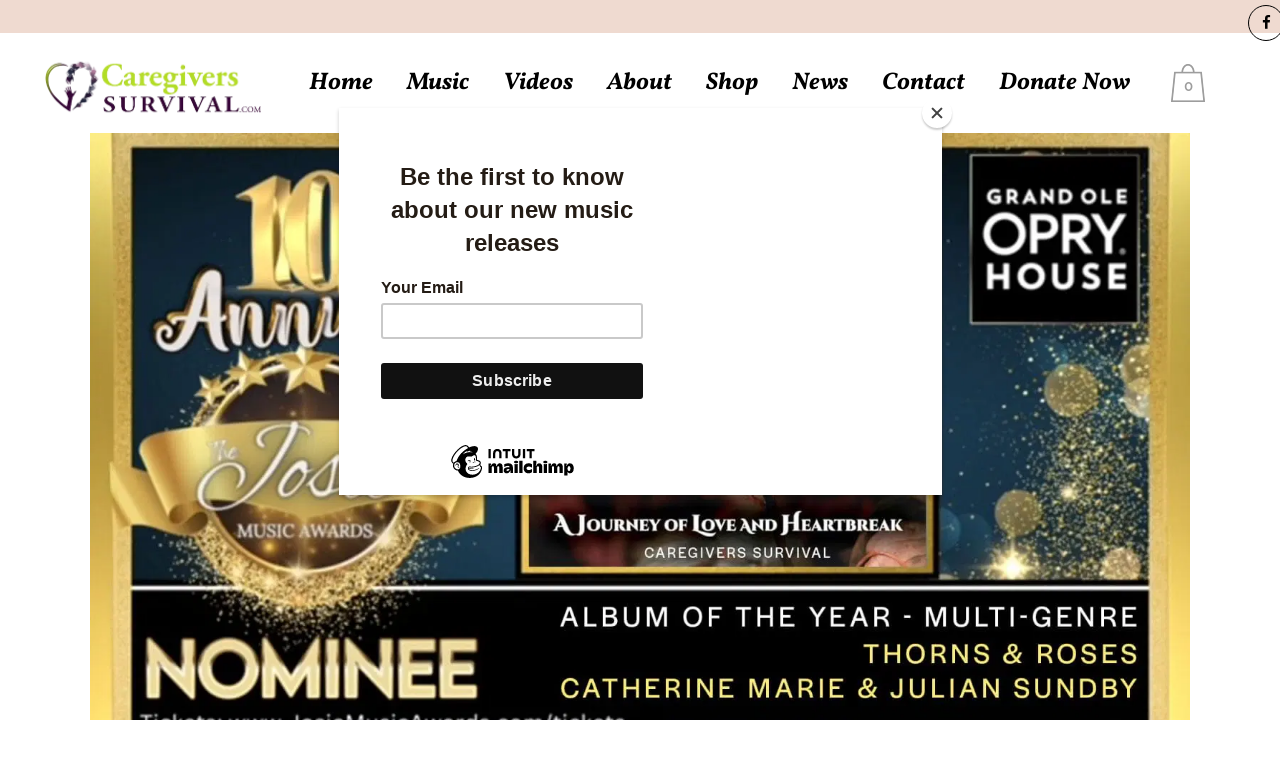

--- FILE ---
content_type: text/html; charset=UTF-8
request_url: https://caregiverssurvival.com/tag/thorns-roses-streaming/
body_size: 19587
content:
<!DOCTYPE html>
<html lang="en-US">
<head>
	<meta charset="UTF-8" />
	
				<meta name="viewport" content="width=device-width,initial-scale=1,user-scalable=no">
		
            
                        <link rel="shortcut icon" type="image/x-icon" href="https://eaggoumrxz8.exactdn.com/wp-content/uploads/2024/01/caregivers-support-music-videos-information.jpg">
            <link rel="apple-touch-icon" href="https://eaggoumrxz8.exactdn.com/wp-content/uploads/2024/01/caregivers-support-music-videos-information.jpg"/>
        
	<link rel="profile" href="http://gmpg.org/xfn/11" />
	<link rel="pingback" href="https://caregiverssurvival.com/xmlrpc.php" />

	<meta name='robots' content='index, follow, max-image-preview:large, max-snippet:-1, max-video-preview:-1' />
<script>window._wca = window._wca || [];</script>

	<!-- This site is optimized with the Yoast SEO plugin v26.8 - https://yoast.com/product/yoast-seo-wordpress/ -->
	<title>Thorns &amp; Roses streaming Archives - CaregiversSurvival.com - Support for those who are caring for a loved one</title>
	<link rel="canonical" href="https://caregiverssurvival.com/tag/thorns-roses-streaming/" />
	<meta property="og:locale" content="en_US" />
	<meta property="og:type" content="article" />
	<meta property="og:title" content="Thorns &amp; Roses streaming Archives - CaregiversSurvival.com - Support for those who are caring for a loved one" />
	<meta property="og:url" content="https://caregiverssurvival.com/tag/thorns-roses-streaming/" />
	<meta property="og:site_name" content="CaregiversSurvival.com - Support for those who are caring for a loved one" />
	<meta name="twitter:card" content="summary_large_image" />
	<script type="application/ld+json" class="yoast-schema-graph">{"@context":"https://schema.org","@graph":[{"@type":"CollectionPage","@id":"https://caregiverssurvival.com/tag/thorns-roses-streaming/","url":"https://caregiverssurvival.com/tag/thorns-roses-streaming/","name":"Thorns &amp; Roses streaming Archives - CaregiversSurvival.com - Support for those who are caring for a loved one","isPartOf":{"@id":"https://caregiverssurvival.com/#website"},"primaryImageOfPage":{"@id":"https://caregiverssurvival.com/tag/thorns-roses-streaming/#primaryimage"},"image":{"@id":"https://caregiverssurvival.com/tag/thorns-roses-streaming/#primaryimage"},"thumbnailUrl":"https://eaggoumrxz8.exactdn.com/wp-content/uploads/2024/05/the-josie-music-awards-caregivers-survival-thornsroses-catherine-marie-julian-sundby-album-of-the-year-multi-genre.jpg","breadcrumb":{"@id":"https://caregiverssurvival.com/tag/thorns-roses-streaming/#breadcrumb"},"inLanguage":"en-US"},{"@type":"ImageObject","inLanguage":"en-US","@id":"https://caregiverssurvival.com/tag/thorns-roses-streaming/#primaryimage","url":"https://eaggoumrxz8.exactdn.com/wp-content/uploads/2024/05/the-josie-music-awards-caregivers-survival-thornsroses-catherine-marie-julian-sundby-album-of-the-year-multi-genre.jpg","contentUrl":"https://eaggoumrxz8.exactdn.com/wp-content/uploads/2024/05/the-josie-music-awards-caregivers-survival-thornsroses-catherine-marie-julian-sundby-album-of-the-year-multi-genre.jpg","width":1920,"height":1080,"caption":"This image features a poster of The Josie Music Awards for Catherine Marie & Julian Sundby, for our project, Caregivers Survival, being nominated to win Album of the Year, Multi-Genre."},{"@type":"BreadcrumbList","@id":"https://caregiverssurvival.com/tag/thorns-roses-streaming/#breadcrumb","itemListElement":[{"@type":"ListItem","position":1,"name":"Home","item":"https://caregiverssurvival.com/"},{"@type":"ListItem","position":2,"name":"Thorns &amp; Roses streaming"}]},{"@type":"WebSite","@id":"https://caregiverssurvival.com/#website","url":"https://caregiverssurvival.com/","name":"CaregiversSurvival.com - Support for those who are caring for a loved one","description":"Are you caring for someone with dementia, Alzheimers, Parkinson&#039;s, etc? We understand the toll this can take on the Caregiver and are here to support you!","potentialAction":[{"@type":"SearchAction","target":{"@type":"EntryPoint","urlTemplate":"https://caregiverssurvival.com/?s={search_term_string}"},"query-input":{"@type":"PropertyValueSpecification","valueRequired":true,"valueName":"search_term_string"}}],"inLanguage":"en-US"}]}</script>
	<!-- / Yoast SEO plugin. -->


<link rel='dns-prefetch' href='//stats.wp.com' />
<link rel='dns-prefetch' href='//capi-automation.s3.us-east-2.amazonaws.com' />
<link rel='dns-prefetch' href='//www.googletagmanager.com' />
<link rel='dns-prefetch' href='//eaggoumrxz8.exactdn.com' />
<link rel='preconnect' href='//eaggoumrxz8.exactdn.com' />
<link rel='preconnect' href='//eaggoumrxz8.exactdn.com' crossorigin />
<link rel="alternate" type="application/rss+xml" title="CaregiversSurvival.com - Support for those who are caring for a loved one &raquo; Feed" href="https://caregiverssurvival.com/feed/" />
<link rel="alternate" type="application/rss+xml" title="CaregiversSurvival.com - Support for those who are caring for a loved one &raquo; Comments Feed" href="https://caregiverssurvival.com/comments/feed/" />
<link rel="alternate" type="application/rss+xml" title="CaregiversSurvival.com - Support for those who are caring for a loved one &raquo; Thorns &amp; Roses streaming Tag Feed" href="https://caregiverssurvival.com/tag/thorns-roses-streaming/feed/" />
<style id='wp-img-auto-sizes-contain-inline-css' type='text/css'>
img:is([sizes=auto i],[sizes^="auto," i]){contain-intrinsic-size:3000px 1500px}
/*# sourceURL=wp-img-auto-sizes-contain-inline-css */
</style>
<link rel='stylesheet' id='sby_styles-css' href='https://eaggoumrxz8.exactdn.com/wp-content/plugins/youtube-feed-pro/css/sb-youtube.min.css?ver=2.3.1' type='text/css' media='all' />
<style id='wp-emoji-styles-inline-css' type='text/css'>

	img.wp-smiley, img.emoji {
		display: inline !important;
		border: none !important;
		box-shadow: none !important;
		height: 1em !important;
		width: 1em !important;
		margin: 0 0.07em !important;
		vertical-align: -0.1em !important;
		background: none !important;
		padding: 0 !important;
	}
/*# sourceURL=wp-emoji-styles-inline-css */
</style>
<style id='classic-theme-styles-inline-css' type='text/css'>
/*! This file is auto-generated */
.wp-block-button__link{color:#fff;background-color:#32373c;border-radius:9999px;box-shadow:none;text-decoration:none;padding:calc(.667em + 2px) calc(1.333em + 2px);font-size:1.125em}.wp-block-file__button{background:#32373c;color:#fff;text-decoration:none}
/*# sourceURL=/wp-includes/css/classic-themes.min.css */
</style>
<link rel='stylesheet' id='mediaelement-css' href='https://eaggoumrxz8.exactdn.com/wp-includes/js/mediaelement/mediaelementplayer-legacy.min.css?ver=4.2.17' type='text/css' media='all' />
<link rel='stylesheet' id='wp-mediaelement-css' href='https://eaggoumrxz8.exactdn.com/wp-includes/js/mediaelement/wp-mediaelement.min.css?ver=6.9' type='text/css' media='all' />
<style id='jetpack-sharing-buttons-style-inline-css' type='text/css'>
.jetpack-sharing-buttons__services-list{display:flex;flex-direction:row;flex-wrap:wrap;gap:0;list-style-type:none;margin:5px;padding:0}.jetpack-sharing-buttons__services-list.has-small-icon-size{font-size:12px}.jetpack-sharing-buttons__services-list.has-normal-icon-size{font-size:16px}.jetpack-sharing-buttons__services-list.has-large-icon-size{font-size:24px}.jetpack-sharing-buttons__services-list.has-huge-icon-size{font-size:36px}@media print{.jetpack-sharing-buttons__services-list{display:none!important}}.editor-styles-wrapper .wp-block-jetpack-sharing-buttons{gap:0;padding-inline-start:0}ul.jetpack-sharing-buttons__services-list.has-background{padding:1.25em 2.375em}
/*# sourceURL=https://eaggoumrxz8.exactdn.com/wp-content/plugins/jetpack/_inc/blocks/sharing-buttons/view.css */
</style>
<style id='global-styles-inline-css' type='text/css'>
:root{--wp--preset--aspect-ratio--square: 1;--wp--preset--aspect-ratio--4-3: 4/3;--wp--preset--aspect-ratio--3-4: 3/4;--wp--preset--aspect-ratio--3-2: 3/2;--wp--preset--aspect-ratio--2-3: 2/3;--wp--preset--aspect-ratio--16-9: 16/9;--wp--preset--aspect-ratio--9-16: 9/16;--wp--preset--color--black: #000000;--wp--preset--color--cyan-bluish-gray: #abb8c3;--wp--preset--color--white: #ffffff;--wp--preset--color--pale-pink: #f78da7;--wp--preset--color--vivid-red: #cf2e2e;--wp--preset--color--luminous-vivid-orange: #ff6900;--wp--preset--color--luminous-vivid-amber: #fcb900;--wp--preset--color--light-green-cyan: #7bdcb5;--wp--preset--color--vivid-green-cyan: #00d084;--wp--preset--color--pale-cyan-blue: #8ed1fc;--wp--preset--color--vivid-cyan-blue: #0693e3;--wp--preset--color--vivid-purple: #9b51e0;--wp--preset--gradient--vivid-cyan-blue-to-vivid-purple: linear-gradient(135deg,rgb(6,147,227) 0%,rgb(155,81,224) 100%);--wp--preset--gradient--light-green-cyan-to-vivid-green-cyan: linear-gradient(135deg,rgb(122,220,180) 0%,rgb(0,208,130) 100%);--wp--preset--gradient--luminous-vivid-amber-to-luminous-vivid-orange: linear-gradient(135deg,rgb(252,185,0) 0%,rgb(255,105,0) 100%);--wp--preset--gradient--luminous-vivid-orange-to-vivid-red: linear-gradient(135deg,rgb(255,105,0) 0%,rgb(207,46,46) 100%);--wp--preset--gradient--very-light-gray-to-cyan-bluish-gray: linear-gradient(135deg,rgb(238,238,238) 0%,rgb(169,184,195) 100%);--wp--preset--gradient--cool-to-warm-spectrum: linear-gradient(135deg,rgb(74,234,220) 0%,rgb(151,120,209) 20%,rgb(207,42,186) 40%,rgb(238,44,130) 60%,rgb(251,105,98) 80%,rgb(254,248,76) 100%);--wp--preset--gradient--blush-light-purple: linear-gradient(135deg,rgb(255,206,236) 0%,rgb(152,150,240) 100%);--wp--preset--gradient--blush-bordeaux: linear-gradient(135deg,rgb(254,205,165) 0%,rgb(254,45,45) 50%,rgb(107,0,62) 100%);--wp--preset--gradient--luminous-dusk: linear-gradient(135deg,rgb(255,203,112) 0%,rgb(199,81,192) 50%,rgb(65,88,208) 100%);--wp--preset--gradient--pale-ocean: linear-gradient(135deg,rgb(255,245,203) 0%,rgb(182,227,212) 50%,rgb(51,167,181) 100%);--wp--preset--gradient--electric-grass: linear-gradient(135deg,rgb(202,248,128) 0%,rgb(113,206,126) 100%);--wp--preset--gradient--midnight: linear-gradient(135deg,rgb(2,3,129) 0%,rgb(40,116,252) 100%);--wp--preset--font-size--small: 13px;--wp--preset--font-size--medium: 20px;--wp--preset--font-size--large: 36px;--wp--preset--font-size--x-large: 42px;--wp--preset--spacing--20: 0.44rem;--wp--preset--spacing--30: 0.67rem;--wp--preset--spacing--40: 1rem;--wp--preset--spacing--50: 1.5rem;--wp--preset--spacing--60: 2.25rem;--wp--preset--spacing--70: 3.38rem;--wp--preset--spacing--80: 5.06rem;--wp--preset--shadow--natural: 6px 6px 9px rgba(0, 0, 0, 0.2);--wp--preset--shadow--deep: 12px 12px 50px rgba(0, 0, 0, 0.4);--wp--preset--shadow--sharp: 6px 6px 0px rgba(0, 0, 0, 0.2);--wp--preset--shadow--outlined: 6px 6px 0px -3px rgb(255, 255, 255), 6px 6px rgb(0, 0, 0);--wp--preset--shadow--crisp: 6px 6px 0px rgb(0, 0, 0);}:where(.is-layout-flex){gap: 0.5em;}:where(.is-layout-grid){gap: 0.5em;}body .is-layout-flex{display: flex;}.is-layout-flex{flex-wrap: wrap;align-items: center;}.is-layout-flex > :is(*, div){margin: 0;}body .is-layout-grid{display: grid;}.is-layout-grid > :is(*, div){margin: 0;}:where(.wp-block-columns.is-layout-flex){gap: 2em;}:where(.wp-block-columns.is-layout-grid){gap: 2em;}:where(.wp-block-post-template.is-layout-flex){gap: 1.25em;}:where(.wp-block-post-template.is-layout-grid){gap: 1.25em;}.has-black-color{color: var(--wp--preset--color--black) !important;}.has-cyan-bluish-gray-color{color: var(--wp--preset--color--cyan-bluish-gray) !important;}.has-white-color{color: var(--wp--preset--color--white) !important;}.has-pale-pink-color{color: var(--wp--preset--color--pale-pink) !important;}.has-vivid-red-color{color: var(--wp--preset--color--vivid-red) !important;}.has-luminous-vivid-orange-color{color: var(--wp--preset--color--luminous-vivid-orange) !important;}.has-luminous-vivid-amber-color{color: var(--wp--preset--color--luminous-vivid-amber) !important;}.has-light-green-cyan-color{color: var(--wp--preset--color--light-green-cyan) !important;}.has-vivid-green-cyan-color{color: var(--wp--preset--color--vivid-green-cyan) !important;}.has-pale-cyan-blue-color{color: var(--wp--preset--color--pale-cyan-blue) !important;}.has-vivid-cyan-blue-color{color: var(--wp--preset--color--vivid-cyan-blue) !important;}.has-vivid-purple-color{color: var(--wp--preset--color--vivid-purple) !important;}.has-black-background-color{background-color: var(--wp--preset--color--black) !important;}.has-cyan-bluish-gray-background-color{background-color: var(--wp--preset--color--cyan-bluish-gray) !important;}.has-white-background-color{background-color: var(--wp--preset--color--white) !important;}.has-pale-pink-background-color{background-color: var(--wp--preset--color--pale-pink) !important;}.has-vivid-red-background-color{background-color: var(--wp--preset--color--vivid-red) !important;}.has-luminous-vivid-orange-background-color{background-color: var(--wp--preset--color--luminous-vivid-orange) !important;}.has-luminous-vivid-amber-background-color{background-color: var(--wp--preset--color--luminous-vivid-amber) !important;}.has-light-green-cyan-background-color{background-color: var(--wp--preset--color--light-green-cyan) !important;}.has-vivid-green-cyan-background-color{background-color: var(--wp--preset--color--vivid-green-cyan) !important;}.has-pale-cyan-blue-background-color{background-color: var(--wp--preset--color--pale-cyan-blue) !important;}.has-vivid-cyan-blue-background-color{background-color: var(--wp--preset--color--vivid-cyan-blue) !important;}.has-vivid-purple-background-color{background-color: var(--wp--preset--color--vivid-purple) !important;}.has-black-border-color{border-color: var(--wp--preset--color--black) !important;}.has-cyan-bluish-gray-border-color{border-color: var(--wp--preset--color--cyan-bluish-gray) !important;}.has-white-border-color{border-color: var(--wp--preset--color--white) !important;}.has-pale-pink-border-color{border-color: var(--wp--preset--color--pale-pink) !important;}.has-vivid-red-border-color{border-color: var(--wp--preset--color--vivid-red) !important;}.has-luminous-vivid-orange-border-color{border-color: var(--wp--preset--color--luminous-vivid-orange) !important;}.has-luminous-vivid-amber-border-color{border-color: var(--wp--preset--color--luminous-vivid-amber) !important;}.has-light-green-cyan-border-color{border-color: var(--wp--preset--color--light-green-cyan) !important;}.has-vivid-green-cyan-border-color{border-color: var(--wp--preset--color--vivid-green-cyan) !important;}.has-pale-cyan-blue-border-color{border-color: var(--wp--preset--color--pale-cyan-blue) !important;}.has-vivid-cyan-blue-border-color{border-color: var(--wp--preset--color--vivid-cyan-blue) !important;}.has-vivid-purple-border-color{border-color: var(--wp--preset--color--vivid-purple) !important;}.has-vivid-cyan-blue-to-vivid-purple-gradient-background{background: var(--wp--preset--gradient--vivid-cyan-blue-to-vivid-purple) !important;}.has-light-green-cyan-to-vivid-green-cyan-gradient-background{background: var(--wp--preset--gradient--light-green-cyan-to-vivid-green-cyan) !important;}.has-luminous-vivid-amber-to-luminous-vivid-orange-gradient-background{background: var(--wp--preset--gradient--luminous-vivid-amber-to-luminous-vivid-orange) !important;}.has-luminous-vivid-orange-to-vivid-red-gradient-background{background: var(--wp--preset--gradient--luminous-vivid-orange-to-vivid-red) !important;}.has-very-light-gray-to-cyan-bluish-gray-gradient-background{background: var(--wp--preset--gradient--very-light-gray-to-cyan-bluish-gray) !important;}.has-cool-to-warm-spectrum-gradient-background{background: var(--wp--preset--gradient--cool-to-warm-spectrum) !important;}.has-blush-light-purple-gradient-background{background: var(--wp--preset--gradient--blush-light-purple) !important;}.has-blush-bordeaux-gradient-background{background: var(--wp--preset--gradient--blush-bordeaux) !important;}.has-luminous-dusk-gradient-background{background: var(--wp--preset--gradient--luminous-dusk) !important;}.has-pale-ocean-gradient-background{background: var(--wp--preset--gradient--pale-ocean) !important;}.has-electric-grass-gradient-background{background: var(--wp--preset--gradient--electric-grass) !important;}.has-midnight-gradient-background{background: var(--wp--preset--gradient--midnight) !important;}.has-small-font-size{font-size: var(--wp--preset--font-size--small) !important;}.has-medium-font-size{font-size: var(--wp--preset--font-size--medium) !important;}.has-large-font-size{font-size: var(--wp--preset--font-size--large) !important;}.has-x-large-font-size{font-size: var(--wp--preset--font-size--x-large) !important;}
:where(.wp-block-post-template.is-layout-flex){gap: 1.25em;}:where(.wp-block-post-template.is-layout-grid){gap: 1.25em;}
:where(.wp-block-term-template.is-layout-flex){gap: 1.25em;}:where(.wp-block-term-template.is-layout-grid){gap: 1.25em;}
:where(.wp-block-columns.is-layout-flex){gap: 2em;}:where(.wp-block-columns.is-layout-grid){gap: 2em;}
:root :where(.wp-block-pullquote){font-size: 1.5em;line-height: 1.6;}
/*# sourceURL=global-styles-inline-css */
</style>
<link rel='stylesheet' id='contact-form-7-css' href='https://eaggoumrxz8.exactdn.com/wp-content/plugins/contact-form-7/includes/css/styles.css?ver=6.1.4' type='text/css' media='all' />
<link rel='stylesheet' id='font-awesome-css' href='https://eaggoumrxz8.exactdn.com/wp-content/plugins/elementor/assets/lib/font-awesome/css/font-awesome.min.css?ver=4.7.0' type='text/css' media='all' />
<link rel='stylesheet' id='lcb-css-movement-css' href='https://eaggoumrxz8.exactdn.com/wp-content/plugins/lead-call-buttons/css/movement.css?m=1705003073' type='text/css' media='all' />
<link rel='stylesheet' id='lcb-css-main-css' href='https://eaggoumrxz8.exactdn.com/wp-content/plugins/lead-call-buttons/css/plugin-main.css?m=1705003073' type='text/css' media='all' />
<style id='woocommerce-inline-inline-css' type='text/css'>
.woocommerce form .form-row .required { visibility: visible; }
/*# sourceURL=woocommerce-inline-inline-css */
</style>
<link rel='stylesheet' id='qi-addons-for-elementor-grid-style-css' href='https://eaggoumrxz8.exactdn.com/wp-content/plugins/qi-addons-for-elementor/assets/css/grid.min.css?ver=1.9.5' type='text/css' media='all' />
<link rel='stylesheet' id='qi-addons-for-elementor-helper-parts-style-css' href='https://eaggoumrxz8.exactdn.com/wp-content/plugins/qi-addons-for-elementor/assets/css/helper-parts.min.css?ver=1.9.5' type='text/css' media='all' />
<link rel='stylesheet' id='qi-addons-for-elementor-style-css' href='https://eaggoumrxz8.exactdn.com/wp-content/plugins/qi-addons-for-elementor/assets/css/main.min.css?ver=1.9.5' type='text/css' media='all' />
<link rel='stylesheet' id='bridge-default-style-css' href='https://eaggoumrxz8.exactdn.com/wp-content/themes/bridge/style.css?m=1766708508' type='text/css' media='all' />
<link rel='stylesheet' id='bridge-qode-font_awesome-css' href='https://eaggoumrxz8.exactdn.com/wp-content/themes/bridge/css/font-awesome/css/font-awesome.min.css?m=1766708508' type='text/css' media='all' />
<link rel='stylesheet' id='bridge-qode-font_elegant-css' href='https://eaggoumrxz8.exactdn.com/wp-content/themes/bridge/css/elegant-icons/style.min.css?m=1766708508' type='text/css' media='all' />
<link rel='stylesheet' id='bridge-qode-linea_icons-css' href='https://eaggoumrxz8.exactdn.com/wp-content/themes/bridge/css/linea-icons/style.css?m=1766708508' type='text/css' media='all' />
<link rel='stylesheet' id='bridge-qode-dripicons-css' href='https://eaggoumrxz8.exactdn.com/wp-content/themes/bridge/css/dripicons/dripicons.css?m=1766708508' type='text/css' media='all' />
<link rel='stylesheet' id='bridge-qode-kiko-css' href='https://eaggoumrxz8.exactdn.com/wp-content/themes/bridge/css/kiko/kiko-all.css?m=1766708508' type='text/css' media='all' />
<link rel='stylesheet' id='bridge-qode-font_awesome_5-css' href='https://eaggoumrxz8.exactdn.com/wp-content/themes/bridge/css/font-awesome-5/css/font-awesome-5.min.css?m=1766708508' type='text/css' media='all' />
<link rel='stylesheet' id='bridge-stylesheet-css' href='https://eaggoumrxz8.exactdn.com/wp-content/themes/bridge/css/stylesheet.min.css?m=1766708508' type='text/css' media='all' />
<style id='bridge-stylesheet-inline-css' type='text/css'>
   .archive.disabled_footer_top .footer_top_holder, .archive.disabled_footer_bottom .footer_bottom_holder { display: none;}


/*# sourceURL=bridge-stylesheet-inline-css */
</style>
<link rel='stylesheet' id='bridge-woocommerce-css' href='https://eaggoumrxz8.exactdn.com/wp-content/themes/bridge/css/woocommerce.min.css?m=1766708508' type='text/css' media='all' />
<link rel='stylesheet' id='bridge-woocommerce-responsive-css' href='https://eaggoumrxz8.exactdn.com/wp-content/themes/bridge/css/woocommerce_responsive.min.css?m=1766708508' type='text/css' media='all' />
<link rel='stylesheet' id='bridge-print-css' href='https://eaggoumrxz8.exactdn.com/wp-content/themes/bridge/css/print.css?m=1766708508' type='text/css' media='all' />
<link rel='stylesheet' id='bridge-style-dynamic-css' href='https://caregiverssurvival.com/wp-content/themes/bridge/css/style_dynamic_callback.php?ver=6.9' type='text/css' media='all' />
<link rel='stylesheet' id='bridge-responsive-css' href='https://eaggoumrxz8.exactdn.com/wp-content/themes/bridge/css/responsive.min.css?m=1766708508' type='text/css' media='all' />
<link rel='stylesheet' id='bridge-style-dynamic-responsive-css' href='https://caregiverssurvival.com/wp-content/themes/bridge/css/style_dynamic_responsive_callback.php?ver=6.9' type='text/css' media='all' />
<style id='bridge-style-dynamic-responsive-inline-css' type='text/css'>
.testimonials_c .testimonial_content{
    position: relative;
    margin-top: 90px;
}

.testimonials_c_holder .testimonial_content_inner .testimonial_image_holder{
    position: absolute;
    left: 50%;
    transform: translateX(-50%);
    top: -90px;
    box-shadow: 0px 10px 21px 0px rgba(0, 0, 0, 0.13);
    -webkit-box-shadow: 0px 10px 21px 0px rgba(0, 0, 0, 0.13);
}

.testimonials_c_holder .testimonial_content_inner{
    padding: 62px 45px 42px;
    border-radius: 3px;
   -webkit-border-radius: 3px;
}

.elementor .qode-btn{
    box-shadow: 0px 12px 13px 0px rgba(0, 0, 0, 0.05); 
}

.qode_video_box .qode_video_image .qode_video_box_button {
    width: 130px;
    height: 130px;
}

.qode_video_box .qode_video_image .qode_video_box_button_arrow{
    border-top-width: 19px;
    border-bottom-width: 19px;
    border-left-width: 32px;
}

.eh-with-shadow{
    box-shadow: 0px 12px 13px 0px rgba(0, 0, 0, 0.05);  
}

.qode-btn.qode-btn-icon .qode-btn-text {
    padding-right: 15px;
}nav.main_menu ul li a span.underline_dash{
    bottom: -5px;
}


.qode-btn.qode-btn-icon .qode-button-v2-icon-holder {
    padding: 0 30px 0 14px;
    border-left: 0px
}

.qode_clients .qode_client_holder_inner:after, .qode_clients .qode_client_holder_inner:before{
    border-color: #c5b0a8;
}

nav.main_menu ul li a span.underline_dash{
    bottom: 0px;
}

header:not(.with_hover_bg_color) nav.main_menu>ul>li:hover>a{
    opacity: 1;
}

.qode-btn.qode-btn-icon.qode-btn-icon-rotate .qode-button-v2-icon-holder .qode-button-v2-icon-holder-inner {
    padding: 0 35px 0 14px;
}

.q_counter_holder p.counter_text { 
    margin-top: 27px;
}

.q_elements_holder .q_elements_item {
    border-radius: 3px;
}

.content .cf7_custom_style_1 input.wpcf7-form-control.wpcf7-submit{
    margin-top: 15px;
}

.content .cf7_custom_style_1 input.wpcf7-form-control.wpcf7-text, .content .cf7_custom_style_1 textarea.wpcf7-form-control.wpcf7-textarea{
    text-align: center;
}

.cf7_custom_style_1 input.wpcf7-form-control.wpcf7-submit{
   box-shadow: 0px 12px 13px 0px rgba(0, 0, 0, 0.05);
}

@media only screen and (max-width: 768px){
    .wpcf7-form.cf7_custom_style_1 .two_columns_form_with_space,.wpcf7-form.cf7_custom_style_1 .two_columns_form_with_space .column_left,.wpcf7-form.cf7_custom_style_1 .two_columns_form_with_space .column_right{
        display: block;
        width: 100%;
        padding: 0;
    }

    .cf7_custom_style_1 input.wpcf7-form-control.wpcf7-text{
        margin-bottom: 10px;
    }

    .cf7_custom_style_1 input.wpcf7-form-control.wpcf7-submit{
        width: 100%;
        box-sizing: border-box;
        text-align: center;
    }
}

@media only screen and (max-width: 768px){
    .title.title_size_large h1{
        font-size: 35px!important;
        line-height: 72px!important;
    }
}

@media only screen and (max-width: 600px){
    .title.title_size_large h1{
        font-size: 32px!important;
    }
}

@media only screen and (max-width: 480px){
    .title.title_size_large h1{
        font-size: 22px!important;
    }
}

.logo_wrapper, .side_menu_button, .shopping_cart_inner {
    height: 100px;
}
@media only screen and (max-width: 480px){
    .qode_video_box .qode_video_image .qode_video_box_button {
        width: 80px;
        height: 80px;
    }

    .qode_video_box .qode_video_image .qode_video_box_button_arrow{
        border-top-width: 13px;
        border-bottom-width: 13px;
        border-left-width: 24px;
        left: 53%;
    }
}
@media only screen and (max-width: 1200px) and (min-width: 1001px)  {

    .header_bottom {

        display: flex;

        flex-direction: column-reverse;

        align-items: flex-end;

    }    

}
.wpcf7 .ajax-loader {

    position: absolute;

    bottom: 0;

}
/*# sourceURL=bridge-style-dynamic-responsive-inline-css */
</style>
<link rel='stylesheet' id='bridge-style-handle-google-fonts-css' href='https://eaggoumrxz8.exactdn.com/easyio-fonts/css?family=Raleway%3A100%2C200%2C300%2C400%2C500%2C600%2C700%2C800%2C900%2C100italic%2C300italic%2C400italic%2C700italic%7CVollkorn%3A100%2C200%2C300%2C400%2C500%2C600%2C700%2C800%2C900%2C100italic%2C300italic%2C400italic%2C700italic%7CRaleway%3A100%2C200%2C300%2C400%2C500%2C600%2C700%2C800%2C900%2C100italic%2C300italic%2C400italic%2C700italic&#038;subset=latin%2Clatin-ext&#038;ver=1.0.0' type='text/css' media='all' />
<link rel='stylesheet' id='bridge-core-dashboard-style-css' href='https://eaggoumrxz8.exactdn.com/wp-content/plugins/bridge-core/modules/core-dashboard/assets/css/core-dashboard.min.css?m=1721661091' type='text/css' media='all' />
<link rel='stylesheet' id='swiper-css' href='https://eaggoumrxz8.exactdn.com/wp-content/plugins/qi-addons-for-elementor/assets/plugins/swiper/8.4.5/swiper.min.css?ver=8.4.5' type='text/css' media='all' />
<script type="text/javascript" src="https://eaggoumrxz8.exactdn.com/wp-includes/js/jquery/jquery.min.js?ver=3.7.1" id="jquery-core-js"></script>
<script type="text/javascript" src="https://eaggoumrxz8.exactdn.com/wp-includes/js/jquery/jquery-migrate.min.js?ver=3.4.1" id="jquery-migrate-js"></script>
<script type="text/javascript" src="https://eaggoumrxz8.exactdn.com/wp-content/plugins/lead-call-buttons/js/movement.js?m=1705003073" id="lead_call_button_movement_script-js"></script>
<script type="text/javascript" src="https://eaggoumrxz8.exactdn.com/wp-content/plugins/lead-call-buttons/js/script.js?m=1705003073" id="lead_call_button_script-js"></script>
<script type="text/javascript" src="https://eaggoumrxz8.exactdn.com/wp-content/plugins/woocommerce/assets/js/jquery-blockui/jquery.blockUI.min.js?ver=2.7.0-wc.10.4.3" id="wc-jquery-blockui-js" defer="defer" data-wp-strategy="defer"></script>
<script type="text/javascript" id="wc-add-to-cart-js-extra">
/* <![CDATA[ */
var wc_add_to_cart_params = {"ajax_url":"/wp-admin/admin-ajax.php","wc_ajax_url":"/?wc-ajax=%%endpoint%%","i18n_view_cart":"View cart","cart_url":"https://caregiverssurvival.com/cart/","is_cart":"","cart_redirect_after_add":"yes"};
//# sourceURL=wc-add-to-cart-js-extra
/* ]]> */
</script>
<script type="text/javascript" src="https://eaggoumrxz8.exactdn.com/wp-content/plugins/woocommerce/assets/js/frontend/add-to-cart.min.js?ver=10.4.3" id="wc-add-to-cart-js" defer="defer" data-wp-strategy="defer"></script>
<script type="text/javascript" src="https://eaggoumrxz8.exactdn.com/wp-content/plugins/woocommerce/assets/js/js-cookie/js.cookie.min.js?ver=2.1.4-wc.10.4.3" id="wc-js-cookie-js" defer="defer" data-wp-strategy="defer"></script>
<script type="text/javascript" id="woocommerce-js-extra">
/* <![CDATA[ */
var woocommerce_params = {"ajax_url":"/wp-admin/admin-ajax.php","wc_ajax_url":"/?wc-ajax=%%endpoint%%","i18n_password_show":"Show password","i18n_password_hide":"Hide password"};
//# sourceURL=woocommerce-js-extra
/* ]]> */
</script>
<script type="text/javascript" src="https://eaggoumrxz8.exactdn.com/wp-content/plugins/woocommerce/assets/js/frontend/woocommerce.min.js?ver=10.4.3" id="woocommerce-js" defer="defer" data-wp-strategy="defer"></script>
<script type="text/javascript" src="https://eaggoumrxz8.exactdn.com/wp-content/plugins/woocommerce/assets/js/select2/select2.full.min.js?ver=4.0.3-wc.10.4.3" id="wc-select2-js" defer="defer" data-wp-strategy="defer"></script>
<script type="text/javascript" src="https://stats.wp.com/s-202605.js" id="woocommerce-analytics-js" defer="defer" data-wp-strategy="defer"></script>

<!-- Google tag (gtag.js) snippet added by Site Kit -->
<!-- Google Analytics snippet added by Site Kit -->
<script type="text/javascript" src="https://www.googletagmanager.com/gtag/js?id=GT-NSVXV5LC" id="google_gtagjs-js" async></script>
<script type="text/javascript" id="google_gtagjs-js-after">
/* <![CDATA[ */
window.dataLayer = window.dataLayer || [];function gtag(){dataLayer.push(arguments);}
gtag("set","linker",{"domains":["caregiverssurvival.com"]});
gtag("js", new Date());
gtag("set", "developer_id.dZTNiMT", true);
gtag("config", "GT-NSVXV5LC");
//# sourceURL=google_gtagjs-js-after
/* ]]> */
</script>
<link rel="https://api.w.org/" href="https://caregiverssurvival.com/wp-json/" /><link rel="alternate" title="JSON" type="application/json" href="https://caregiverssurvival.com/wp-json/wp/v2/tags/263" /><link rel="EditURI" type="application/rsd+xml" title="RSD" href="https://caregiverssurvival.com/xmlrpc.php?rsd" />
<meta name="generator" content="WordPress 6.9" />
<meta name="generator" content="WooCommerce 10.4.3" />
<meta name="generator" content="Site Kit by Google 1.171.0" /><!-- HFCM by 99 Robots - Snippet # 1: Popup for MailChimp -->
<script id="mcjs">!function(c,h,i,m,p){m=c.createElement(h),p=c.getElementsByTagName(h)[0],m.async=1,m.src=i,p.parentNode.insertBefore(m,p)}(document,"script","https://chimpstatic.com/mcjs-connected/js/users/40f75adec0d69913adc374e02/eeda94eac059aa001845b702e.js");</script>
<!-- /end HFCM by 99 Robots -->
<!-- HFCM by 99 Robots - Snippet # 2: FB Pixel -->
<!-- Meta Pixel Code -->
<script>
!function(f,b,e,v,n,t,s)
{if(f.fbq)return;n=f.fbq=function(){n.callMethod?
n.callMethod.apply(n,arguments):n.queue.push(arguments)};
if(!f._fbq)f._fbq=n;n.push=n;n.loaded=!0;n.version='2.0';
n.queue=[];t=b.createElement(e);t.async=!0;
t.src=v;s=b.getElementsByTagName(e)[0];
s.parentNode.insertBefore(t,s)}(window, document,'script',
'https://connect.facebook.net/en_US/fbevents.js');
fbq('init', '296309810023322');
fbq('track', 'PageView');
</script>
<noscript><img height="1" width="1" style="display:none"
src="https://www.facebook.com/tr?id=296309810023322&ev=PageView&noscript=1"
/></noscript>
<!-- End Meta Pixel Code -->
<!-- /end HFCM by 99 Robots -->
			<style type="text/css">
							</style>		
			<style>img#wpstats{display:none}</style>
			<noscript><style>.woocommerce-product-gallery{ opacity: 1 !important; }</style></noscript>
	<meta name="google-site-verification" content="JeZv7Df9gEvTouOYRac6SvBsOVufz6-l0yZNBVBvQgs"><meta name="generator" content="Elementor 3.34.4; features: e_font_icon_svg, additional_custom_breakpoints; settings: css_print_method-external, google_font-enabled, font_display-swap">
<style type="text/css">.recentcomments a{display:inline !important;padding:0 !important;margin:0 !important;}</style>			<script  type="text/javascript">
				!function(f,b,e,v,n,t,s){if(f.fbq)return;n=f.fbq=function(){n.callMethod?
					n.callMethod.apply(n,arguments):n.queue.push(arguments)};if(!f._fbq)f._fbq=n;
					n.push=n;n.loaded=!0;n.version='2.0';n.queue=[];t=b.createElement(e);t.async=!0;
					t.src=v;s=b.getElementsByTagName(e)[0];s.parentNode.insertBefore(t,s)}(window,
					document,'script','https://connect.facebook.net/en_US/fbevents.js');
			</script>
			<!-- WooCommerce Facebook Integration Begin -->
			<script  type="text/javascript">

				fbq('init', '296309810023322', {}, {
    "agent": "woocommerce_0-10.4.3-3.5.15"
});

				document.addEventListener( 'DOMContentLoaded', function() {
					// Insert placeholder for events injected when a product is added to the cart through AJAX.
					document.body.insertAdjacentHTML( 'beforeend', '<div class=\"wc-facebook-pixel-event-placeholder\"></div>' );
				}, false );

			</script>
			<!-- WooCommerce Facebook Integration End -->
						<style>
				.e-con.e-parent:nth-of-type(n+4):not(.e-lazyloaded):not(.e-no-lazyload),
				.e-con.e-parent:nth-of-type(n+4):not(.e-lazyloaded):not(.e-no-lazyload) * {
					background-image: none !important;
				}
				@media screen and (max-height: 1024px) {
					.e-con.e-parent:nth-of-type(n+3):not(.e-lazyloaded):not(.e-no-lazyload),
					.e-con.e-parent:nth-of-type(n+3):not(.e-lazyloaded):not(.e-no-lazyload) * {
						background-image: none !important;
					}
				}
				@media screen and (max-height: 640px) {
					.e-con.e-parent:nth-of-type(n+2):not(.e-lazyloaded):not(.e-no-lazyload),
					.e-con.e-parent:nth-of-type(n+2):not(.e-lazyloaded):not(.e-no-lazyload) * {
						background-image: none !important;
					}
				}
			</style>
			<meta name="generator" content="Powered by Slider Revolution 6.7.18 - responsive, Mobile-Friendly Slider Plugin for WordPress with comfortable drag and drop interface." />
<script>function setREVStartSize(e){
			//window.requestAnimationFrame(function() {
				window.RSIW = window.RSIW===undefined ? window.innerWidth : window.RSIW;
				window.RSIH = window.RSIH===undefined ? window.innerHeight : window.RSIH;
				try {
					var pw = document.getElementById(e.c).parentNode.offsetWidth,
						newh;
					pw = pw===0 || isNaN(pw) || (e.l=="fullwidth" || e.layout=="fullwidth") ? window.RSIW : pw;
					e.tabw = e.tabw===undefined ? 0 : parseInt(e.tabw);
					e.thumbw = e.thumbw===undefined ? 0 : parseInt(e.thumbw);
					e.tabh = e.tabh===undefined ? 0 : parseInt(e.tabh);
					e.thumbh = e.thumbh===undefined ? 0 : parseInt(e.thumbh);
					e.tabhide = e.tabhide===undefined ? 0 : parseInt(e.tabhide);
					e.thumbhide = e.thumbhide===undefined ? 0 : parseInt(e.thumbhide);
					e.mh = e.mh===undefined || e.mh=="" || e.mh==="auto" ? 0 : parseInt(e.mh,0);
					if(e.layout==="fullscreen" || e.l==="fullscreen")
						newh = Math.max(e.mh,window.RSIH);
					else{
						e.gw = Array.isArray(e.gw) ? e.gw : [e.gw];
						for (var i in e.rl) if (e.gw[i]===undefined || e.gw[i]===0) e.gw[i] = e.gw[i-1];
						e.gh = e.el===undefined || e.el==="" || (Array.isArray(e.el) && e.el.length==0)? e.gh : e.el;
						e.gh = Array.isArray(e.gh) ? e.gh : [e.gh];
						for (var i in e.rl) if (e.gh[i]===undefined || e.gh[i]===0) e.gh[i] = e.gh[i-1];
											
						var nl = new Array(e.rl.length),
							ix = 0,
							sl;
						e.tabw = e.tabhide>=pw ? 0 : e.tabw;
						e.thumbw = e.thumbhide>=pw ? 0 : e.thumbw;
						e.tabh = e.tabhide>=pw ? 0 : e.tabh;
						e.thumbh = e.thumbhide>=pw ? 0 : e.thumbh;
						for (var i in e.rl) nl[i] = e.rl[i]<window.RSIW ? 0 : e.rl[i];
						sl = nl[0];
						for (var i in nl) if (sl>nl[i] && nl[i]>0) { sl = nl[i]; ix=i;}
						var m = pw>(e.gw[ix]+e.tabw+e.thumbw) ? 1 : (pw-(e.tabw+e.thumbw)) / (e.gw[ix]);
						newh =  (e.gh[ix] * m) + (e.tabh + e.thumbh);
					}
					var el = document.getElementById(e.c);
					if (el!==null && el) el.style.height = newh+"px";
					el = document.getElementById(e.c+"_wrapper");
					if (el!==null && el) {
						el.style.height = newh+"px";
						el.style.display = "block";
					}
				} catch(e){
					console.log("Failure at Presize of Slider:" + e)
				}
			//});
		  };</script>
</head>

<body class="archive tag tag-thorns-roses-streaming tag-263 wp-theme-bridge theme-bridge bridge-core-3.2.0 woocommerce-no-js qodef-qi--no-touch qi-addons-for-elementor-1.9.5  qode-title-hidden qode_grid_1300 hide_top_bar_on_mobile_header columns-4 qode-theme-ver-30.8.8.6 qode-theme-bridge elementor-default elementor-kit-20" itemscope itemtype="http://schema.org/WebPage">




<div class="wrapper">
	<div class="wrapper_inner">

    
		<!-- Google Analytics start -->
				<!-- Google Analytics end -->

		
	<header class=" has_top scroll_top  stick scrolled_not_transparent page_header">
	<div class="header_inner clearfix">
				<div class="header_top_bottom_holder">
				<div class="header_top clearfix" style='background-color:rgba(239, 218, 208, 1);' >
							<div class="left">
						<div class="inner">
													</div>
					</div>
					<div class="right">
						<div class="inner">
							<span class='q_social_icon_holder circle_social' data-color=#000 data-hover-background-color=transparent data-hover-border-color=#737373 data-hover-color=#737373><a itemprop='url' href='https://www.facebook.com/caregiverssurvival' target='_blank'><span class='fa-stack ' style='background-color: transparent;border-color: #000;border-width: 1px;margin: 5px 2px 0px 0px;font-size: 17px;'><i class="qode_icon_font_awesome fa fa-facebook " style="color: #000;font-size: 15px;" ></i></span></a></span>						</div>
					</div>
						</div>

			<div class="header_bottom clearfix" style=' background-color:rgba(255, 255, 255, 1);' >
											<div class="header_inner_left">
																	<div class="mobile_menu_button">
		<span>
			<i class="qode_icon_font_awesome fa fa-bars " ></i>		</span>
	</div>
								<div class="logo_wrapper" >
	<div class="q_logo">
		<a itemprop="url" href="https://caregiverssurvival.com/" >
             <img itemprop="image" class="normal" src="https://eaggoumrxz8.exactdn.com/wp-content/uploads/2024/01/caregiverssurvival.com_.png" alt="Logo"> 			 <img itemprop="image" class="light" src="https://eaggoumrxz8.exactdn.com/wp-content/uploads/2024/01/caregiverssurvival.com_.png" alt="Logo"/> 			 <img itemprop="image" class="dark" src="https://eaggoumrxz8.exactdn.com/wp-content/themes/bridge/img/logo_black.png" alt="Logo"/> 			 <img itemprop="image" class="sticky" src="https://eaggoumrxz8.exactdn.com/wp-content/uploads/2024/01/caregiverssurvival.com_.png" alt="Logo"/> 			 <img itemprop="image" class="mobile" src="https://eaggoumrxz8.exactdn.com/wp-content/uploads/2024/01/caregiverssurvival.com_.png" alt="Logo"/> 					</a>
	</div>
	</div>															</div>
															<div class="header_inner_right">
									<div class="side_menu_button_wrapper right">
																					<div class="header_bottom_right_widget_holder"><div class="header_bottom_widget widget_woocommerce-dropdown-cart">		<div class="shopping_cart_outer">
			<div class="shopping_cart_inner">
				<div class="shopping_cart_header">
					<a class="header_cart" href="https://caregiverssurvival.com/cart/">
												<span class="header_cart_span">0</span>
					</a>
					<div class="shopping_cart_dropdown">
						<div class="shopping_cart_dropdown_inner">
															<ul class="cart_list product_list_widget">
																			<li>No products in the cart.</li>
																	</ul>
						</div>
			            <a itemprop="url" href="https://caregiverssurvival.com/cart/" class="qbutton white view-cart">Cart <i class="fa fa-shopping-cart"></i></a>
						<span class="total">Total:<span><span class="woocommerce-Price-amount amount"><bdi><span class="woocommerce-Price-currencySymbol">&#36;</span>0.00</bdi></span></span></span>
					</div>
				</div>
			</div>
		</div>
	</div></div>
																														<div class="side_menu_button">
																																	
										</div>
									</div>
								</div>
							
							
							<nav class="main_menu drop_down right">
								<ul id="menu-main-menu" class=""><li id="nav-menu-item-749" class="menu-item menu-item-type-post_type menu-item-object-page menu-item-home  narrow"><a href="https://caregiverssurvival.com/" class=""><i class="menu_icon blank fa"></i><span>Home<span class="underline_dash"></span></span><span class="plus"></span></a></li>
<li id="nav-menu-item-2311" class="menu-item menu-item-type-post_type menu-item-object-page  narrow"><a href="https://caregiverssurvival.com/music/" class=""><i class="menu_icon blank fa"></i><span>Music<span class="underline_dash"></span></span><span class="plus"></span></a></li>
<li id="nav-menu-item-1025" class="menu-item menu-item-type-post_type menu-item-object-page  narrow"><a href="https://caregiverssurvival.com/caregivers-survival-videos/" class=""><i class="menu_icon blank fa"></i><span>Videos<span class="underline_dash"></span></span><span class="plus"></span></a></li>
<li id="nav-menu-item-750" class="menu-item menu-item-type-post_type menu-item-object-page  narrow"><a href="https://caregiverssurvival.com/about-catherine-marie-caregivers-survival/" class=""><i class="menu_icon blank fa"></i><span>About<span class="underline_dash"></span></span><span class="plus"></span></a></li>
<li id="nav-menu-item-1209" class="menu-item menu-item-type-post_type menu-item-object-page menu-item-has-children  has_sub narrow"><a href="https://caregiverssurvival.com/shop-now/" class=""><i class="menu_icon blank fa"></i><span>Shop<span class="underline_dash"></span></span><span class="plus"></span></a>
<div class="second"><div class="inner"><ul>
	<li id="nav-menu-item-1210" class="menu-item menu-item-type-post_type menu-item-object-page "><a href="https://caregiverssurvival.com/shop-now/" class=""><i class="menu_icon blank fa"></i><span>Shop Now</span><span class="plus"></span></a></li>
	<li id="nav-menu-item-872" class="menu-item menu-item-type-post_type menu-item-object-page "><a href="https://caregiverssurvival.com/my-account/" class=""><i class="menu_icon blank fa"></i><span>My account</span><span class="plus"></span></a></li>
	<li id="nav-menu-item-874" class="menu-item menu-item-type-post_type menu-item-object-page "><a href="https://caregiverssurvival.com/cart/" class=""><i class="menu_icon blank fa"></i><span>Cart</span><span class="plus"></span></a></li>
	<li id="nav-menu-item-873" class="menu-item menu-item-type-post_type menu-item-object-page "><a href="https://caregiverssurvival.com/checkout/" class=""><i class="menu_icon blank fa"></i><span>Checkout</span><span class="plus"></span></a></li>
</ul></div></div>
</li>
<li id="nav-menu-item-763" class="menu-item menu-item-type-post_type menu-item-object-page  narrow"><a href="https://caregiverssurvival.com/caregiver-support-news-updates-articles-blog/" class=""><i class="menu_icon blank fa"></i><span>News<span class="underline_dash"></span></span><span class="plus"></span></a></li>
<li id="nav-menu-item-748" class="menu-item menu-item-type-post_type menu-item-object-page  narrow"><a href="https://caregiverssurvival.com/contact-us/" class=""><i class="menu_icon blank fa"></i><span>Contact<span class="underline_dash"></span></span><span class="plus"></span></a></li>
<li id="nav-menu-item-1168" class="menu-item menu-item-type-post_type menu-item-object-product  narrow"><a href="https://caregiverssurvival.com/product/donate-now/" class=""><i class="menu_icon blank fa"></i><span>Donate Now<span class="underline_dash"></span></span><span class="plus"></span></a></li>
</ul>							</nav>
														<nav class="mobile_menu">
	<ul id="menu-main-menu-1" class=""><li id="mobile-menu-item-749" class="menu-item menu-item-type-post_type menu-item-object-page menu-item-home "><a href="https://caregiverssurvival.com/" class=""><span>Home</span></a><span class="mobile_arrow"><i class="fa fa-angle-right"></i><i class="fa fa-angle-down"></i></span></li>
<li id="mobile-menu-item-2311" class="menu-item menu-item-type-post_type menu-item-object-page "><a href="https://caregiverssurvival.com/music/" class=""><span>Music</span></a><span class="mobile_arrow"><i class="fa fa-angle-right"></i><i class="fa fa-angle-down"></i></span></li>
<li id="mobile-menu-item-1025" class="menu-item menu-item-type-post_type menu-item-object-page "><a href="https://caregiverssurvival.com/caregivers-survival-videos/" class=""><span>Videos</span></a><span class="mobile_arrow"><i class="fa fa-angle-right"></i><i class="fa fa-angle-down"></i></span></li>
<li id="mobile-menu-item-750" class="menu-item menu-item-type-post_type menu-item-object-page "><a href="https://caregiverssurvival.com/about-catherine-marie-caregivers-survival/" class=""><span>About</span></a><span class="mobile_arrow"><i class="fa fa-angle-right"></i><i class="fa fa-angle-down"></i></span></li>
<li id="mobile-menu-item-1209" class="menu-item menu-item-type-post_type menu-item-object-page menu-item-has-children  has_sub"><a href="https://caregiverssurvival.com/shop-now/" class=""><span>Shop</span></a><span class="mobile_arrow"><i class="fa fa-angle-right"></i><i class="fa fa-angle-down"></i></span>
<ul class="sub_menu">
	<li id="mobile-menu-item-1210" class="menu-item menu-item-type-post_type menu-item-object-page "><a href="https://caregiverssurvival.com/shop-now/" class=""><span>Shop Now</span></a><span class="mobile_arrow"><i class="fa fa-angle-right"></i><i class="fa fa-angle-down"></i></span></li>
	<li id="mobile-menu-item-872" class="menu-item menu-item-type-post_type menu-item-object-page "><a href="https://caregiverssurvival.com/my-account/" class=""><span>My account</span></a><span class="mobile_arrow"><i class="fa fa-angle-right"></i><i class="fa fa-angle-down"></i></span></li>
	<li id="mobile-menu-item-874" class="menu-item menu-item-type-post_type menu-item-object-page "><a href="https://caregiverssurvival.com/cart/" class=""><span>Cart</span></a><span class="mobile_arrow"><i class="fa fa-angle-right"></i><i class="fa fa-angle-down"></i></span></li>
	<li id="mobile-menu-item-873" class="menu-item menu-item-type-post_type menu-item-object-page "><a href="https://caregiverssurvival.com/checkout/" class=""><span>Checkout</span></a><span class="mobile_arrow"><i class="fa fa-angle-right"></i><i class="fa fa-angle-down"></i></span></li>
</ul>
</li>
<li id="mobile-menu-item-763" class="menu-item menu-item-type-post_type menu-item-object-page "><a href="https://caregiverssurvival.com/caregiver-support-news-updates-articles-blog/" class=""><span>News</span></a><span class="mobile_arrow"><i class="fa fa-angle-right"></i><i class="fa fa-angle-down"></i></span></li>
<li id="mobile-menu-item-748" class="menu-item menu-item-type-post_type menu-item-object-page "><a href="https://caregiverssurvival.com/contact-us/" class=""><span>Contact</span></a><span class="mobile_arrow"><i class="fa fa-angle-right"></i><i class="fa fa-angle-down"></i></span></li>
<li id="mobile-menu-item-1168" class="menu-item menu-item-type-post_type menu-item-object-product "><a href="https://caregiverssurvival.com/product/donate-now/" class=""><span>Donate Now</span></a><span class="mobile_arrow"><i class="fa fa-angle-right"></i><i class="fa fa-angle-down"></i></span></li>
</ul></nav>											</div>
			</div>
		</div>

</header>	<a id="back_to_top" href="#">
        <span class="fa-stack">
            <i class="qode_icon_font_awesome fa fa-angle-up " ></i>        </span>
	</a>
	
	
    
    	
    
    <div class="content content_top_margin_none">
        <div class="content_inner  ">
    
	
				<div class="container">
            			<div class="container_inner default_template_holder clearfix">
									<div class="blog_holder blog_large_image">

	
    <!--if template name is defined than it is used our template and we can use query '$blog_query'-->
    
        <!--otherwise it is archive or category page and we don't have query-->
                    		<article id="post-2421" class="post-2421 post type-post status-publish format-standard has-post-thumbnail hentry category-caregivers-survival-news-and-updates tag-catherine-marie tag-catherine-marie-album tag-catherine-marie-music tag-catherine-marie-song tag-catherine-marie-songs tag-catherine-marie-songwriter tag-catherine-marie-thorns-roses tag-julian-sundby tag-thorns-roses tag-thorns-roses-album tag-thorns-roses-by-caregivers-survival tag-thorns-roses-by-catherine-marie-and-julian-sundby tag-thorns-roses-catherine-marie-and-julian-sundby tag-thorns-roses-catherine-marie-julian-sundby tag-thorns-roses-download tag-thorns-roses-lp tag-thorns-roses-multi-genre-album-of-the-year-nominee tag-thorns-roses-music tag-thorns-roses-songs tag-thorns-roses-streaming tag-throns-roses-josie-music-awards tag-throns-roses-josie-music-awards-nomination tag-throns-roses-josie-music-awards-nominee">
			<div class="post_content_holder">
									<div class="post_image">
						<a itemprop="url" href="https://caregiverssurvival.com/2024/05/27/album-of-the-year-multi-genre-nomination-thorns-roses-catherine-marie-and-julian-sundby/" title="Thorns &#038; Roses &#8211; Catherine Marie &#038; Julian Sundby &#8211; Nominated for &#8220;ALBUM OF THE YEAR &#8211; MULTI GENRE&#8221; at The Josie Music Awards">
							<img fetchpriority="high" width="1920" height="1080" src="https://eaggoumrxz8.exactdn.com/wp-content/uploads/2024/05/the-josie-music-awards-caregivers-survival-thornsroses-catherine-marie-julian-sundby-album-of-the-year-multi-genre.jpg" class="attachment-full size-full wp-post-image" alt="This image features a poster of The Josie Music Awards for Catherine Marie &amp; Julian Sundby, for our project, Caregivers Survival, being nominated to win Album of the Year, Multi-Genre." decoding="async" srcset="https://eaggoumrxz8.exactdn.com/wp-content/uploads/2024/05/the-josie-music-awards-caregivers-survival-thornsroses-catherine-marie-julian-sundby-album-of-the-year-multi-genre.jpg 1920w, https://eaggoumrxz8.exactdn.com/wp-content/uploads/2024/05/the-josie-music-awards-caregivers-survival-thornsroses-catherine-marie-julian-sundby-album-of-the-year-multi-genre-300x169.jpg 300w, https://eaggoumrxz8.exactdn.com/wp-content/uploads/2024/05/the-josie-music-awards-caregivers-survival-thornsroses-catherine-marie-julian-sundby-album-of-the-year-multi-genre-1024x576.jpg 1024w, https://eaggoumrxz8.exactdn.com/wp-content/uploads/2024/05/the-josie-music-awards-caregivers-survival-thornsroses-catherine-marie-julian-sundby-album-of-the-year-multi-genre-768x432.jpg 768w, https://eaggoumrxz8.exactdn.com/wp-content/uploads/2024/05/the-josie-music-awards-caregivers-survival-thornsroses-catherine-marie-julian-sundby-album-of-the-year-multi-genre-1536x864.jpg 1536w, https://eaggoumrxz8.exactdn.com/wp-content/uploads/2024/05/the-josie-music-awards-caregivers-survival-thornsroses-catherine-marie-julian-sundby-album-of-the-year-multi-genre-700x394.jpg 700w, https://eaggoumrxz8.exactdn.com/wp-content/uploads/2024/05/the-josie-music-awards-caregivers-survival-thornsroses-catherine-marie-julian-sundby-album-of-the-year-multi-genre-539x303.jpg 539w, https://eaggoumrxz8.exactdn.com/wp-content/uploads/2024/05/the-josie-music-awards-caregivers-survival-thornsroses-catherine-marie-julian-sundby-album-of-the-year-multi-genre-200x113.jpg 200w, https://eaggoumrxz8.exactdn.com/wp-content/uploads/2024/05/the-josie-music-awards-caregivers-survival-thornsroses-catherine-marie-julian-sundby-album-of-the-year-multi-genre-600x338.jpg 600w, https://eaggoumrxz8.exactdn.com/wp-content/uploads/2024/05/the-josie-music-awards-caregivers-survival-thornsroses-catherine-marie-julian-sundby-album-of-the-year-multi-genre.jpg?w=384 384w, https://eaggoumrxz8.exactdn.com/wp-content/uploads/2024/05/the-josie-music-awards-caregivers-survival-thornsroses-catherine-marie-julian-sundby-album-of-the-year-multi-genre.jpg?w=1152 1152w, https://eaggoumrxz8.exactdn.com/wp-content/uploads/2024/05/the-josie-music-awards-caregivers-survival-thornsroses-catherine-marie-julian-sundby-album-of-the-year-multi-genre.jpg?w=450 450w" sizes="(max-width: 1920px) 100vw, 1920px" />						</a>
					</div>
								<div class="post_text">
					<div class="post_text_inner">
						<h2 itemprop="name" class="entry_title"><span itemprop="dateCreated" class="date entry_date updated">27 May<meta itemprop="interactionCount" content="UserComments: 0"/></span> <a itemprop="url" href="https://caregiverssurvival.com/2024/05/27/album-of-the-year-multi-genre-nomination-thorns-roses-catherine-marie-and-julian-sundby/" title="Thorns &#038; Roses &#8211; Catherine Marie &#038; Julian Sundby &#8211; Nominated for &#8220;ALBUM OF THE YEAR &#8211; MULTI GENRE&#8221; at The Josie Music Awards">Thorns &#038; Roses &#8211; Catherine Marie &#038; Julian Sundby &#8211; Nominated for &#8220;ALBUM OF THE YEAR &#8211; MULTI GENRE&#8221; at The Josie Music Awards</a></h2>
						<div class="post_info">
							<span class="time">Posted at 09:16h</span>
							in <a href="https://caregiverssurvival.com/category/caregivers-survival-news-and-updates/" rel="category tag">Caregivers Survival News &amp; Updates</a>                                                            <span class="post_author">
                                    by                                    <a itemprop="author" class="post_author_link" href="https://caregiverssurvival.com/author/u3rzq/">Caregivers Survival</a>
                                </span>
                            															<span class="dots"><i class="fa fa-square"></i></span><a itemprop="url" class="post_comments" href="https://caregiverssurvival.com/2024/05/27/album-of-the-year-multi-genre-nomination-thorns-roses-catherine-marie-and-julian-sundby/#respond" target="_self">0 Comments</a>
																							<span class="dots"><i class="fa fa-square"></i></span><div class="blog_like">
									<a  href="#" class="qode-like" id="qode-like-2421" title="Like this">0<span>  Likes</span></a>								</div>
																				</div>

                        <p itemprop="description" class="post_excerpt">We are thrilled to announce that Caregivers Survival has been nominated for ALBUM OF THE YEAR - MULTIGENRE at the prestigious Josie Music Awards! Our album, "Thorns &amp; Roses" by Catherine Marie &amp; Julian Sundby, has been recognized for its contribution to the world of...</p>                                <div class="post_more">
                                    <a itemprop="url" href="https://caregiverssurvival.com/2024/05/27/album-of-the-year-multi-genre-nomination-thorns-roses-catherine-marie-and-julian-sundby/" class="qbutton small">Read More</a>
                                </div>
                            					</div>
				</div>
			</div>
		</article>
		

                                                                                                </div>
							</div>
            		</div>
		
	</div>
</div>



	<footer >
		<div class="footer_inner clearfix">
				<div class="footer_top_holder">
            			<div class="footer_top">
								<div class="container">
					<div class="container_inner">
										<div id="media_image-2" class="widget widget_media_image"><a href="https://caregiverssurvival.com"><img width="300" height="71" src="https://eaggoumrxz8.exactdn.com/wp-content/uploads/2024/01/caregivers-survival-music-for-dementia-alzheimers-caregivers-300x71.png" class="image wp-image-1064  attachment-medium size-medium" alt="" style="max-width: 100%; height: auto;" decoding="async" srcset="https://eaggoumrxz8.exactdn.com/wp-content/uploads/2024/01/caregivers-survival-music-for-dementia-alzheimers-caregivers-300x71.png 300w, https://eaggoumrxz8.exactdn.com/wp-content/uploads/2024/01/caregivers-survival-music-for-dementia-alzheimers-caregivers.png 500w, https://eaggoumrxz8.exactdn.com/wp-content/uploads/2024/01/caregivers-survival-music-for-dementia-alzheimers-caregivers.png?w=100 100w, https://eaggoumrxz8.exactdn.com/wp-content/uploads/2024/01/caregivers-survival-music-for-dementia-alzheimers-caregivers.png?w=200 200w, https://eaggoumrxz8.exactdn.com/wp-content/uploads/2024/01/caregivers-survival-music-for-dementia-alzheimers-caregivers.png?w=400 400w" sizes="(max-width: 300px) 100vw, 300px" /></a></div><div class="widget qode_separator_widget " style="margin-bottom: 150px;"></div><div id="text-3" class="widget widget_text">			<div class="textwidget"><h2>Subscribe now to my newsletter or connect with me</h2>
<div style="padding: 37px 20% 0px;">
<div class="wpcf7 no-js" id="wpcf7-f511-o1" lang="en-US" dir="ltr" data-wpcf7-id="511">
<div class="screen-reader-response"><p role="status" aria-live="polite" aria-atomic="true"></p> <ul></ul></div>
<form action="/tag/thorns-roses-streaming/#wpcf7-f511-o1" method="post" class="wpcf7-form init cf7_custom_style_1 77ab80c23aa0 cmatic-conn cmatic-aud-2 cmatic-mapd0-0 cmatic-v0973 cmatic-sent-0 cmatic-total-60" aria-label="Contact form" novalidate="novalidate" data-status="init">
<fieldset class="hidden-fields-container"><input type="hidden" name="_wpcf7" value="511" /><input type="hidden" name="_wpcf7_version" value="6.1.4" /><input type="hidden" name="_wpcf7_locale" value="en_US" /><input type="hidden" name="_wpcf7_unit_tag" value="wpcf7-f511-o1" /><input type="hidden" name="_wpcf7_container_post" value="0" /><input type="hidden" name="_wpcf7_posted_data_hash" value="" /><input type="hidden" name="_wpcf7_recaptcha_response" value="" />
</fieldset>
<div class="two_columns_form_with_space">
<div class="column_left">
<span class="wpcf7-form-control-wrap" data-name="email-662"><input size="40" maxlength="400" class="wpcf7-form-control wpcf7-email wpcf7-validates-as-required wpcf7-text wpcf7-validates-as-email" aria-required="true" aria-invalid="false" placeholder="Your Email" value="" type="email" name="email-662" /></span>
</div>
<div class="column_right">
 <input class="wpcf7-form-control wpcf7-submit has-spinner" type="submit" value="Send Message" />
</div>
</div><div class="wpcf7-response-output" aria-hidden="true"></div>
</form>
</div>
</div>
</div>
		</div><div class="widget qode_separator_widget " style="margin-bottom: 27px;"></div><div class="widget qode_separator_widget " style="margin-bottom: 34px;"></div>									</div>
				</div>
							</div>
					</div>
							<div class="footer_bottom_holder">
                										<div class="three_columns footer_bottom_columns clearfix">
					<div class="column1 footer_bottom_column">
						<div class="column_inner">
							<div class="footer_bottom">
											<div class="textwidget"><p>© <script>document.write( new Date().getFullYear() );</script> <a href="http://caregiverssurvival.com">Caregivers Survival</a></p>
</div>
									</div>
						</div>
					</div>
					<div class="column2 footer_bottom_column">
						<div class="column_inner">
							<div class="footer_bottom">
								<div class="menu-footer-legal-container"><ul id="menu-footer-legal" class="menu"><li id="menu-item-1062" class="menu-item menu-item-type-post_type menu-item-object-page menu-item-privacy-policy menu-item-1062"><a rel="privacy-policy" href="https://caregiverssurvival.com/privacy-policy-2/">Privacy</a></li>
<li id="menu-item-1058" class="menu-item menu-item-type-post_type menu-item-object-page menu-item-1058"><a href="https://caregiverssurvival.com/sitemap/">Sitemap</a></li>
<li id="menu-item-1059" class="menu-item menu-item-type-post_type menu-item-object-page menu-item-1059"><a href="https://caregiverssurvival.com/terms-of-use/">Terms</a></li>
</ul></div>							</div>
						</div>
					</div>
					<div class="column3 footer_bottom_column">
						<div class="column_inner">
							<div class="footer_bottom">
											<div class="textwidget"><p><a href="https://solvedesigncreate.com" target="_blank" rel="noopener">Built with love by Solve Design Create</a></p>
</div>
									</div>
						</div>
					</div>
				</div>
								</div>
				</div>
	</footer>
		
</div>
</div>

		<script>
			window.RS_MODULES = window.RS_MODULES || {};
			window.RS_MODULES.modules = window.RS_MODULES.modules || {};
			window.RS_MODULES.waiting = window.RS_MODULES.waiting || [];
			window.RS_MODULES.defered = true;
			window.RS_MODULES.moduleWaiting = window.RS_MODULES.moduleWaiting || {};
			window.RS_MODULES.type = 'compiled';
		</script>
		<script type="speculationrules">
{"prefetch":[{"source":"document","where":{"and":[{"href_matches":"/*"},{"not":{"href_matches":["/wp-*.php","/wp-admin/*","/wp-content/uploads/*","/wp-content/*","/wp-content/plugins/*","/wp-content/themes/bridge/*","/*\\?(.+)"]}},{"not":{"selector_matches":"a[rel~=\"nofollow\"]"}},{"not":{"selector_matches":".no-prefetch, .no-prefetch a"}}]},"eagerness":"conservative"}]}
</script>

    <!--Start Lead Call Buttons-->

    <div class='main_buttons main_buttons_animate' id='lcb_main_area'>                	
        	<div class="callnow_area on one-third lcb_donate_now_area" id=&quot;lcb_donate_now_area&quot;>
                <a  href="https://caregiverssurvival.com/product/donate-now/">
            		<div class="callnow_bottom">
            			<span class="b_callnow">
                            <i class="fa fa-heart"></i>                            Donate Now                        </span>
            		</div>
                </a>
        	</div>
    
    	    	
        	<div class="schedule_area on one-third lcb_listen_now_area" id=&quot;lcb_listen_now_area&quot;>
                <a  href="https://caregiverssurvival.com/#listen-now">
            		<div class="schedule_bottom">
            			<span class="b_schedule">
                             <i class="fa fa-headphones"></i>                            Listen Now                        </span>
            		</div>
                </a>
        	</div>
    
    	    	
        	<div class="map_area on one-third lcb_call_us_area" id=&quot;lcb_call_us_area&quot;>
                <a  href="tel:+12395712047">
            		<div class="map_bottom">
            			<span class="b_map">
                            <i class="fa fa-phone"></i>                            Call Us                        </span>
            		</div>
                </a>
        	</div>
    
	        </div>
                 
        <style>
            @media (max-width: 790px) { 
                body {
                	margin-bottom: 104px;
                }
             }                       
                                body .main_buttons {
                        background: #b8df35;
                        background-image: -webkit-gradient( linear, left top, left bottom, color-stop(0, #b8df35), color-stop(1, #c7f62a) );
                        background-image: -o-linear-gradient(bottom, #b8df35 0%, #c7f62a 100%);
                        background-image: -moz-linear-gradient(bottom, #b8df35 0%, #c7f62a 100%);
                        background-image: -webkit-linear-gradient(bottom, #b8df35 0%, #c7f62a 100%);
                        background-image: -ms-linear-gradient(bottom, #b8df35 0%, #c7f62a 100%);
                        background-image: linear-gradient(to bottom, #b8df35 0%, #c7f62a 100%);
                    }                    
                                    body .main_buttons .on:first-child {
                            border-right: 1px solid #b8df35;
                        }  
                        body .main_buttons .on:last-child {
                            border-left: 1px solid #c7f62a;
                        } 
                                    body .main_buttons .on:not(:first-child):not(:last-child) {
                            border-right: 1px solid #b8df35;
                            border-left: 1px solid #c7f62a;
                        }  
                      
            .main_buttons .on a {
                color: #38093b;
            }
        </style>

        <!--End Lead Call Buttons-->   
<!-- YouTube Feeds JS -->
<script type="text/javascript">

</script>
			<!-- Facebook Pixel Code -->
			<noscript>
				<img
					height="1"
					width="1"
					style="display:none"
					alt="fbpx"
					src="https://www.facebook.com/tr?id=296309810023322&ev=PageView&noscript=1"
				/>
			</noscript>
			<!-- End Facebook Pixel Code -->
						<script>
				const lazyloadRunObserver = () => {
					const lazyloadBackgrounds = document.querySelectorAll( `.e-con.e-parent:not(.e-lazyloaded)` );
					const lazyloadBackgroundObserver = new IntersectionObserver( ( entries ) => {
						entries.forEach( ( entry ) => {
							if ( entry.isIntersecting ) {
								let lazyloadBackground = entry.target;
								if( lazyloadBackground ) {
									lazyloadBackground.classList.add( 'e-lazyloaded' );
								}
								lazyloadBackgroundObserver.unobserve( entry.target );
							}
						});
					}, { rootMargin: '200px 0px 200px 0px' } );
					lazyloadBackgrounds.forEach( ( lazyloadBackground ) => {
						lazyloadBackgroundObserver.observe( lazyloadBackground );
					} );
				};
				const events = [
					'DOMContentLoaded',
					'elementor/lazyload/observe',
				];
				events.forEach( ( event ) => {
					document.addEventListener( event, lazyloadRunObserver );
				} );
			</script>
				<script type='text/javascript'>
		(function () {
			var c = document.body.className;
			c = c.replace(/woocommerce-no-js/, 'woocommerce-js');
			document.body.className = c;
		})();
	</script>
	<link rel='stylesheet' id='wc-stripe-blocks-checkout-style-css' href='https://eaggoumrxz8.exactdn.com/wp-content/plugins/woocommerce-gateway-stripe/build/upe-blocks.css?ver=5149cca93b0373758856' type='text/css' media='all' />
<link rel='stylesheet' id='wc-blocks-style-css' href='https://eaggoumrxz8.exactdn.com/wp-content/plugins/woocommerce/assets/client/blocks/wc-blocks.css?ver=wc-10.4.3' type='text/css' media='all' />
<link rel='stylesheet' id='rs-plugin-settings-css' href='https://eaggoumrxz8.exactdn.com/wp-content/plugins/revslider/sr6/assets/css/rs6.css?ver=6.7.18' type='text/css' media='all' />
<style id='rs-plugin-settings-inline-css' type='text/css'>
#rs-demo-id {}
/*# sourceURL=rs-plugin-settings-inline-css */
</style>
<script type="text/javascript" src="https://eaggoumrxz8.exactdn.com/wp-includes/js/dist/hooks.min.js?ver=dd5603f07f9220ed27f1" id="wp-hooks-js"></script>
<script type="text/javascript" src="https://eaggoumrxz8.exactdn.com/wp-includes/js/dist/i18n.min.js?ver=c26c3dc7bed366793375" id="wp-i18n-js"></script>
<script type="text/javascript" id="wp-i18n-js-after">
/* <![CDATA[ */
wp.i18n.setLocaleData( { 'text direction\u0004ltr': [ 'ltr' ] } );
//# sourceURL=wp-i18n-js-after
/* ]]> */
</script>
<script type="text/javascript" src="https://eaggoumrxz8.exactdn.com/wp-content/plugins/contact-form-7/includes/swv/js/index.js?ver=6.1.4" id="swv-js"></script>
<script type="text/javascript" id="contact-form-7-js-before">
/* <![CDATA[ */
var wpcf7 = {
    "api": {
        "root": "https:\/\/caregiverssurvival.com\/wp-json\/",
        "namespace": "contact-form-7\/v1"
    },
    "cached": 1
};
//# sourceURL=contact-form-7-js-before
/* ]]> */
</script>
<script type="text/javascript" src="https://eaggoumrxz8.exactdn.com/wp-content/plugins/contact-form-7/includes/js/index.js?ver=6.1.4" id="contact-form-7-js"></script>
<script type="text/javascript" id="alg-wc-pop-frontend-js-extra">
/* <![CDATA[ */
var alg_wc_pop_data_object = {"force_decimals":"","force_decimal_width":"2"};
//# sourceURL=alg-wc-pop-frontend-js-extra
/* ]]> */
</script>
<script type="text/javascript" src="https://eaggoumrxz8.exactdn.com/wp-content/plugins/product-open-pricing-name-your-price-for-woocommerce/includes/js/alg-wc-pop-frontend.js?ver=1.7.3" id="alg-wc-pop-frontend-js"></script>
<script type="text/javascript" src="https://eaggoumrxz8.exactdn.com/wp-content/plugins/revslider/sr6/assets/js/rbtools.min.js?ver=6.7.18" defer async id="tp-tools-js"></script>
<script type="text/javascript" src="https://eaggoumrxz8.exactdn.com/wp-content/plugins/revslider/sr6/assets/js/rs6.min.js?ver=6.7.18" defer async id="revmin-js"></script>
<script type="text/javascript" src="https://eaggoumrxz8.exactdn.com/wp-includes/js/jquery/ui/core.min.js?ver=1.13.3" id="jquery-ui-core-js"></script>
<script type="text/javascript" id="qi-addons-for-elementor-script-js-extra">
/* <![CDATA[ */
var qodefQiAddonsGlobal = {"vars":{"adminBarHeight":0,"iconArrowLeft":"\u003Csvg  xmlns=\"http://www.w3.org/2000/svg\" x=\"0px\" y=\"0px\" viewBox=\"0 0 34.2 32.3\" xml:space=\"preserve\" style=\"stroke-width: 2;\"\u003E\u003Cline x1=\"0.5\" y1=\"16\" x2=\"33.5\" y2=\"16\"/\u003E\u003Cline x1=\"0.3\" y1=\"16.5\" x2=\"16.2\" y2=\"0.7\"/\u003E\u003Cline x1=\"0\" y1=\"15.4\" x2=\"16.2\" y2=\"31.6\"/\u003E\u003C/svg\u003E","iconArrowRight":"\u003Csvg  xmlns=\"http://www.w3.org/2000/svg\" x=\"0px\" y=\"0px\" viewBox=\"0 0 34.2 32.3\" xml:space=\"preserve\" style=\"stroke-width: 2;\"\u003E\u003Cline x1=\"0\" y1=\"16\" x2=\"33\" y2=\"16\"/\u003E\u003Cline x1=\"17.3\" y1=\"0.7\" x2=\"33.2\" y2=\"16.5\"/\u003E\u003Cline x1=\"17.3\" y1=\"31.6\" x2=\"33.5\" y2=\"15.4\"/\u003E\u003C/svg\u003E","iconClose":"\u003Csvg  xmlns=\"http://www.w3.org/2000/svg\" x=\"0px\" y=\"0px\" viewBox=\"0 0 9.1 9.1\" xml:space=\"preserve\"\u003E\u003Cg\u003E\u003Cpath d=\"M8.5,0L9,0.6L5.1,4.5L9,8.5L8.5,9L4.5,5.1L0.6,9L0,8.5L4,4.5L0,0.6L0.6,0L4.5,4L8.5,0z\"/\u003E\u003C/g\u003E\u003C/svg\u003E"}};
//# sourceURL=qi-addons-for-elementor-script-js-extra
/* ]]> */
</script>
<script type="text/javascript" src="https://eaggoumrxz8.exactdn.com/wp-content/plugins/qi-addons-for-elementor/assets/js/main.min.js?ver=1.9.5" id="qi-addons-for-elementor-script-js"></script>
<script type="text/javascript" src="https://eaggoumrxz8.exactdn.com/wp-includes/js/jquery/ui/accordion.min.js?ver=1.13.3" id="jquery-ui-accordion-js"></script>
<script type="text/javascript" src="https://eaggoumrxz8.exactdn.com/wp-includes/js/jquery/ui/menu.min.js?ver=1.13.3" id="jquery-ui-menu-js"></script>
<script type="text/javascript" src="https://eaggoumrxz8.exactdn.com/wp-includes/js/dist/dom-ready.min.js?ver=f77871ff7694fffea381" id="wp-dom-ready-js"></script>
<script type="text/javascript" src="https://eaggoumrxz8.exactdn.com/wp-includes/js/dist/a11y.min.js?ver=cb460b4676c94bd228ed" id="wp-a11y-js"></script>
<script type="text/javascript" src="https://eaggoumrxz8.exactdn.com/wp-includes/js/jquery/ui/autocomplete.min.js?ver=1.13.3" id="jquery-ui-autocomplete-js"></script>
<script type="text/javascript" src="https://eaggoumrxz8.exactdn.com/wp-includes/js/jquery/ui/controlgroup.min.js?ver=1.13.3" id="jquery-ui-controlgroup-js"></script>
<script type="text/javascript" src="https://eaggoumrxz8.exactdn.com/wp-includes/js/jquery/ui/checkboxradio.min.js?ver=1.13.3" id="jquery-ui-checkboxradio-js"></script>
<script type="text/javascript" src="https://eaggoumrxz8.exactdn.com/wp-includes/js/jquery/ui/button.min.js?ver=1.13.3" id="jquery-ui-button-js"></script>
<script type="text/javascript" src="https://eaggoumrxz8.exactdn.com/wp-includes/js/jquery/ui/datepicker.min.js?ver=1.13.3" id="jquery-ui-datepicker-js"></script>
<script type="text/javascript" id="jquery-ui-datepicker-js-after">
/* <![CDATA[ */
jQuery(function(jQuery){jQuery.datepicker.setDefaults({"closeText":"Close","currentText":"Today","monthNames":["January","February","March","April","May","June","July","August","September","October","November","December"],"monthNamesShort":["Jan","Feb","Mar","Apr","May","Jun","Jul","Aug","Sep","Oct","Nov","Dec"],"nextText":"Next","prevText":"Previous","dayNames":["Sunday","Monday","Tuesday","Wednesday","Thursday","Friday","Saturday"],"dayNamesShort":["Sun","Mon","Tue","Wed","Thu","Fri","Sat"],"dayNamesMin":["S","M","T","W","T","F","S"],"dateFormat":"MM d, yy","firstDay":1,"isRTL":false});});
//# sourceURL=jquery-ui-datepicker-js-after
/* ]]> */
</script>
<script type="text/javascript" src="https://eaggoumrxz8.exactdn.com/wp-includes/js/jquery/ui/mouse.min.js?ver=1.13.3" id="jquery-ui-mouse-js"></script>
<script type="text/javascript" src="https://eaggoumrxz8.exactdn.com/wp-includes/js/jquery/ui/resizable.min.js?ver=1.13.3" id="jquery-ui-resizable-js"></script>
<script type="text/javascript" src="https://eaggoumrxz8.exactdn.com/wp-includes/js/jquery/ui/draggable.min.js?ver=1.13.3" id="jquery-ui-draggable-js"></script>
<script type="text/javascript" src="https://eaggoumrxz8.exactdn.com/wp-includes/js/jquery/ui/dialog.min.js?ver=1.13.3" id="jquery-ui-dialog-js"></script>
<script type="text/javascript" src="https://eaggoumrxz8.exactdn.com/wp-includes/js/jquery/ui/droppable.min.js?ver=1.13.3" id="jquery-ui-droppable-js"></script>
<script type="text/javascript" src="https://eaggoumrxz8.exactdn.com/wp-includes/js/jquery/ui/progressbar.min.js?ver=1.13.3" id="jquery-ui-progressbar-js"></script>
<script type="text/javascript" src="https://eaggoumrxz8.exactdn.com/wp-includes/js/jquery/ui/selectable.min.js?ver=1.13.3" id="jquery-ui-selectable-js"></script>
<script type="text/javascript" src="https://eaggoumrxz8.exactdn.com/wp-includes/js/jquery/ui/sortable.min.js?ver=1.13.3" id="jquery-ui-sortable-js"></script>
<script type="text/javascript" src="https://eaggoumrxz8.exactdn.com/wp-includes/js/jquery/ui/slider.min.js?ver=1.13.3" id="jquery-ui-slider-js"></script>
<script type="text/javascript" src="https://eaggoumrxz8.exactdn.com/wp-includes/js/jquery/ui/spinner.min.js?ver=1.13.3" id="jquery-ui-spinner-js"></script>
<script type="text/javascript" src="https://eaggoumrxz8.exactdn.com/wp-includes/js/jquery/ui/tooltip.min.js?ver=1.13.3" id="jquery-ui-tooltip-js"></script>
<script type="text/javascript" src="https://eaggoumrxz8.exactdn.com/wp-includes/js/jquery/ui/tabs.min.js?ver=1.13.3" id="jquery-ui-tabs-js"></script>
<script type="text/javascript" src="https://eaggoumrxz8.exactdn.com/wp-includes/js/jquery/ui/effect.min.js?ver=1.13.3" id="jquery-effects-core-js"></script>
<script type="text/javascript" src="https://eaggoumrxz8.exactdn.com/wp-includes/js/jquery/ui/effect-blind.min.js?ver=1.13.3" id="jquery-effects-blind-js"></script>
<script type="text/javascript" src="https://eaggoumrxz8.exactdn.com/wp-includes/js/jquery/ui/effect-bounce.min.js?ver=1.13.3" id="jquery-effects-bounce-js"></script>
<script type="text/javascript" src="https://eaggoumrxz8.exactdn.com/wp-includes/js/jquery/ui/effect-clip.min.js?ver=1.13.3" id="jquery-effects-clip-js"></script>
<script type="text/javascript" src="https://eaggoumrxz8.exactdn.com/wp-includes/js/jquery/ui/effect-drop.min.js?ver=1.13.3" id="jquery-effects-drop-js"></script>
<script type="text/javascript" src="https://eaggoumrxz8.exactdn.com/wp-includes/js/jquery/ui/effect-explode.min.js?ver=1.13.3" id="jquery-effects-explode-js"></script>
<script type="text/javascript" src="https://eaggoumrxz8.exactdn.com/wp-includes/js/jquery/ui/effect-fade.min.js?ver=1.13.3" id="jquery-effects-fade-js"></script>
<script type="text/javascript" src="https://eaggoumrxz8.exactdn.com/wp-includes/js/jquery/ui/effect-fold.min.js?ver=1.13.3" id="jquery-effects-fold-js"></script>
<script type="text/javascript" src="https://eaggoumrxz8.exactdn.com/wp-includes/js/jquery/ui/effect-highlight.min.js?ver=1.13.3" id="jquery-effects-highlight-js"></script>
<script type="text/javascript" src="https://eaggoumrxz8.exactdn.com/wp-includes/js/jquery/ui/effect-pulsate.min.js?ver=1.13.3" id="jquery-effects-pulsate-js"></script>
<script type="text/javascript" src="https://eaggoumrxz8.exactdn.com/wp-includes/js/jquery/ui/effect-size.min.js?ver=1.13.3" id="jquery-effects-size-js"></script>
<script type="text/javascript" src="https://eaggoumrxz8.exactdn.com/wp-includes/js/jquery/ui/effect-scale.min.js?ver=1.13.3" id="jquery-effects-scale-js"></script>
<script type="text/javascript" src="https://eaggoumrxz8.exactdn.com/wp-includes/js/jquery/ui/effect-shake.min.js?ver=1.13.3" id="jquery-effects-shake-js"></script>
<script type="text/javascript" src="https://eaggoumrxz8.exactdn.com/wp-includes/js/jquery/ui/effect-slide.min.js?ver=1.13.3" id="jquery-effects-slide-js"></script>
<script type="text/javascript" src="https://eaggoumrxz8.exactdn.com/wp-includes/js/jquery/ui/effect-transfer.min.js?ver=1.13.3" id="jquery-effects-transfer-js"></script>
<script type="text/javascript" src="https://eaggoumrxz8.exactdn.com/wp-content/themes/bridge/js/plugins/doubletaptogo.js?m=1766708508" id="doubleTapToGo-js"></script>
<script type="text/javascript" src="https://eaggoumrxz8.exactdn.com/wp-content/themes/bridge/js/plugins/modernizr.min.js?m=1766708508" id="modernizr-js"></script>
<script type="text/javascript" src="https://eaggoumrxz8.exactdn.com/wp-content/themes/bridge/js/plugins/jquery.appear.js?m=1766708508" id="appear-js"></script>
<script type="text/javascript" src="https://eaggoumrxz8.exactdn.com/wp-includes/js/hoverIntent.min.js?ver=1.10.2" id="hoverIntent-js"></script>
<script type="text/javascript" src="https://eaggoumrxz8.exactdn.com/wp-content/themes/bridge/js/plugins/jquery.prettyPhoto.js?m=1766708508" id="prettyphoto-js"></script>
<script type="text/javascript" id="mediaelement-core-js-before">
/* <![CDATA[ */
var mejsL10n = {"language":"en","strings":{"mejs.download-file":"Download File","mejs.install-flash":"You are using a browser that does not have Flash player enabled or installed. Please turn on your Flash player plugin or download the latest version from https://get.adobe.com/flashplayer/","mejs.fullscreen":"Fullscreen","mejs.play":"Play","mejs.pause":"Pause","mejs.time-slider":"Time Slider","mejs.time-help-text":"Use Left/Right Arrow keys to advance one second, Up/Down arrows to advance ten seconds.","mejs.live-broadcast":"Live Broadcast","mejs.volume-help-text":"Use Up/Down Arrow keys to increase or decrease volume.","mejs.unmute":"Unmute","mejs.mute":"Mute","mejs.volume-slider":"Volume Slider","mejs.video-player":"Video Player","mejs.audio-player":"Audio Player","mejs.captions-subtitles":"Captions/Subtitles","mejs.captions-chapters":"Chapters","mejs.none":"None","mejs.afrikaans":"Afrikaans","mejs.albanian":"Albanian","mejs.arabic":"Arabic","mejs.belarusian":"Belarusian","mejs.bulgarian":"Bulgarian","mejs.catalan":"Catalan","mejs.chinese":"Chinese","mejs.chinese-simplified":"Chinese (Simplified)","mejs.chinese-traditional":"Chinese (Traditional)","mejs.croatian":"Croatian","mejs.czech":"Czech","mejs.danish":"Danish","mejs.dutch":"Dutch","mejs.english":"English","mejs.estonian":"Estonian","mejs.filipino":"Filipino","mejs.finnish":"Finnish","mejs.french":"French","mejs.galician":"Galician","mejs.german":"German","mejs.greek":"Greek","mejs.haitian-creole":"Haitian Creole","mejs.hebrew":"Hebrew","mejs.hindi":"Hindi","mejs.hungarian":"Hungarian","mejs.icelandic":"Icelandic","mejs.indonesian":"Indonesian","mejs.irish":"Irish","mejs.italian":"Italian","mejs.japanese":"Japanese","mejs.korean":"Korean","mejs.latvian":"Latvian","mejs.lithuanian":"Lithuanian","mejs.macedonian":"Macedonian","mejs.malay":"Malay","mejs.maltese":"Maltese","mejs.norwegian":"Norwegian","mejs.persian":"Persian","mejs.polish":"Polish","mejs.portuguese":"Portuguese","mejs.romanian":"Romanian","mejs.russian":"Russian","mejs.serbian":"Serbian","mejs.slovak":"Slovak","mejs.slovenian":"Slovenian","mejs.spanish":"Spanish","mejs.swahili":"Swahili","mejs.swedish":"Swedish","mejs.tagalog":"Tagalog","mejs.thai":"Thai","mejs.turkish":"Turkish","mejs.ukrainian":"Ukrainian","mejs.vietnamese":"Vietnamese","mejs.welsh":"Welsh","mejs.yiddish":"Yiddish"}};
//# sourceURL=mediaelement-core-js-before
/* ]]> */
</script>
<script type="text/javascript" src="https://eaggoumrxz8.exactdn.com/wp-includes/js/mediaelement/mediaelement-and-player.min.js?ver=4.2.17" id="mediaelement-core-js"></script>
<script type="text/javascript" src="https://eaggoumrxz8.exactdn.com/wp-includes/js/mediaelement/mediaelement-migrate.min.js?ver=6.9" id="mediaelement-migrate-js"></script>
<script type="text/javascript" id="mediaelement-js-extra">
/* <![CDATA[ */
var _wpmejsSettings = {"pluginPath":"/wp-includes/js/mediaelement/","classPrefix":"mejs-","stretching":"responsive","audioShortcodeLibrary":"mediaelement","videoShortcodeLibrary":"mediaelement"};
//# sourceURL=mediaelement-js-extra
/* ]]> */
</script>
<script type="text/javascript" src="https://eaggoumrxz8.exactdn.com/wp-includes/js/mediaelement/wp-mediaelement.min.js?ver=6.9" id="wp-mediaelement-js"></script>
<script type="text/javascript" src="https://eaggoumrxz8.exactdn.com/wp-content/themes/bridge/js/plugins/jquery.waitforimages.js?m=1766708508" id="waitforimages-js"></script>
<script type="text/javascript" src="https://eaggoumrxz8.exactdn.com/wp-includes/js/jquery/jquery.form.min.js?ver=4.3.0" id="jquery-form-js"></script>
<script type="text/javascript" src="https://eaggoumrxz8.exactdn.com/wp-content/themes/bridge/js/plugins/waypoints.min.js?m=1766708508" id="waypoints-js"></script>
<script type="text/javascript" src="https://eaggoumrxz8.exactdn.com/wp-content/themes/bridge/js/plugins/jquery.easing.1.3.js?m=1766708508" id="easing-js"></script>
<script type="text/javascript" src="https://eaggoumrxz8.exactdn.com/wp-content/themes/bridge/js/plugins/jquery.mousewheel.min.js?m=1766708508" id="mousewheel-js"></script>
<script type="text/javascript" src="https://eaggoumrxz8.exactdn.com/wp-content/plugins/qi-addons-for-elementor/inc/masonry/assets/js/plugins/isotope.pkgd.min.js?ver=3.0.6" id="isotope-js"></script>
<script type="text/javascript" src="https://eaggoumrxz8.exactdn.com/wp-content/themes/bridge/js/plugins/skrollr.js?m=1766708508" id="skrollr-js"></script>
<script type="text/javascript" src="https://caregiverssurvival.com/wp-content/themes/bridge/js/default_dynamic_callback.php?ver=6.9" id="bridge-default-dynamic-js"></script>
<script type="text/javascript" id="bridge-default-js-extra">
/* <![CDATA[ */
var QodeAdminAjax = {"ajaxurl":"https://caregiverssurvival.com/wp-admin/admin-ajax.php"};
var qodeGlobalVars = {"vars":{"qodeAddingToCartLabel":"Adding to Cart...","page_scroll_amount_for_sticky":"","commentSentLabel":"Comment has been sent!"}};
//# sourceURL=bridge-default-js-extra
/* ]]> */
</script>
<script type="text/javascript" src="https://eaggoumrxz8.exactdn.com/wp-content/themes/bridge/js/default.min.js?m=1766708508" id="bridge-default-js"></script>
<script type="text/javascript" id="bridge-default-js-after">
/* <![CDATA[ */
<!-- Meta Pixel Code -->

!function(f,b,e,v,n,t,s)
{if(f.fbq)return;n=f.fbq=function(){n.callMethod?
n.callMethod.apply(n,arguments):n.queue.push(arguments)};
if(!f._fbq)f._fbq=n;n.push=n;n.loaded=!0;n.version='2.0';
n.queue=[];t=b.createElement(e);t.async=!0;
t.src=v;s=b.getElementsByTagName(e)[0];
s.parentNode.insertBefore(t,s)}(window, document,'script',
'https://connect.facebook.net/en_US/fbevents.js');
fbq('init', '296309810023322');
fbq('track', 'PageView');

<noscript><img height="1" width="1" style="display:none"
src="https://www.facebook.com/tr?id=296309810023322&ev=PageView&noscript=1"
/></noscript>
<!-- End Meta Pixel Code -->
//# sourceURL=bridge-default-js-after
/* ]]> */
</script>
<script type="text/javascript" src="https://eaggoumrxz8.exactdn.com/wp-content/themes/bridge/js/woocommerce.min.js?m=1766708508" id="bridge-woocommerce-js"></script>
<script type="text/javascript" src="https://eaggoumrxz8.exactdn.com/wp-includes/js/dist/vendor/wp-polyfill.min.js?ver=3.15.0" id="wp-polyfill-js"></script>
<script type="text/javascript" src="https://eaggoumrxz8.exactdn.com/wp-content/plugins/jetpack/jetpack_vendor/automattic/woocommerce-analytics/build/woocommerce-analytics-client.js?minify=false&amp;ver=75adc3c1e2933e2c8c6a" id="woocommerce-analytics-client-js" defer="defer" data-wp-strategy="defer"></script>
<script type="text/javascript" id="qode-like-js-extra">
/* <![CDATA[ */
var qodeLike = {"ajaxurl":"https://caregiverssurvival.com/wp-admin/admin-ajax.php"};
//# sourceURL=qode-like-js-extra
/* ]]> */
</script>
<script type="text/javascript" src="https://eaggoumrxz8.exactdn.com/wp-content/themes/bridge/js/plugins/qode-like.min.js?m=1766708508" id="qode-like-js"></script>
<script type="text/javascript" src="https://eaggoumrxz8.exactdn.com/wp-content/plugins/woocommerce/assets/js/sourcebuster/sourcebuster.min.js?ver=10.4.3" id="sourcebuster-js-js"></script>
<script type="text/javascript" id="wc-order-attribution-js-extra">
/* <![CDATA[ */
var wc_order_attribution = {"params":{"lifetime":1.0000000000000000818030539140313095458623138256371021270751953125e-5,"session":30,"base64":false,"ajaxurl":"https://caregiverssurvival.com/wp-admin/admin-ajax.php","prefix":"wc_order_attribution_","allowTracking":true},"fields":{"source_type":"current.typ","referrer":"current_add.rf","utm_campaign":"current.cmp","utm_source":"current.src","utm_medium":"current.mdm","utm_content":"current.cnt","utm_id":"current.id","utm_term":"current.trm","utm_source_platform":"current.plt","utm_creative_format":"current.fmt","utm_marketing_tactic":"current.tct","session_entry":"current_add.ep","session_start_time":"current_add.fd","session_pages":"session.pgs","session_count":"udata.vst","user_agent":"udata.uag"}};
//# sourceURL=wc-order-attribution-js-extra
/* ]]> */
</script>
<script type="text/javascript" src="https://eaggoumrxz8.exactdn.com/wp-content/plugins/woocommerce/assets/js/frontend/order-attribution.min.js?ver=10.4.3" id="wc-order-attribution-js"></script>
<script type="text/javascript" src="https://capi-automation.s3.us-east-2.amazonaws.com/public/client_js/capiParamBuilder/clientParamBuilder.bundle.js" id="facebook-capi-param-builder-js"></script>
<script type="text/javascript" id="facebook-capi-param-builder-js-after">
/* <![CDATA[ */
if (typeof clientParamBuilder !== "undefined") {
					clientParamBuilder.processAndCollectAllParams(window.location.href);
				}
//# sourceURL=facebook-capi-param-builder-js-after
/* ]]> */
</script>
<script type="text/javascript" src="https://www.google.com/recaptcha/api.js?render=6Lfyx-kpAAAAAJI6IrZHM4BMl0YpBO-Szz8GYc-t&amp;ver=3.0" id="google-recaptcha-js"></script>
<script type="text/javascript" id="wpcf7-recaptcha-js-before">
/* <![CDATA[ */
var wpcf7_recaptcha = {
    "sitekey": "6Lfyx-kpAAAAAJI6IrZHM4BMl0YpBO-Szz8GYc-t",
    "actions": {
        "homepage": "homepage",
        "contactform": "contactform"
    }
};
//# sourceURL=wpcf7-recaptcha-js-before
/* ]]> */
</script>
<script type="text/javascript" src="https://eaggoumrxz8.exactdn.com/wp-content/plugins/contact-form-7/modules/recaptcha/index.js?ver=6.1.4" id="wpcf7-recaptcha-js"></script>
<script type="text/javascript" id="jetpack-stats-js-before">
/* <![CDATA[ */
_stq = window._stq || [];
_stq.push([ "view", {"v":"ext","blog":"228756097","post":"0","tz":"-5","srv":"caregiverssurvival.com","arch_tag":"thorns-roses-streaming","arch_results":"1","j":"1:15.4"} ]);
_stq.push([ "clickTrackerInit", "228756097", "0" ]);
//# sourceURL=jetpack-stats-js-before
/* ]]> */
</script>
<script type="text/javascript" src="https://stats.wp.com/e-202605.js" id="jetpack-stats-js" defer="defer" data-wp-strategy="defer"></script>
<script id="wp-emoji-settings" type="application/json">
{"baseUrl":"https://s.w.org/images/core/emoji/17.0.2/72x72/","ext":".png","svgUrl":"https://s.w.org/images/core/emoji/17.0.2/svg/","svgExt":".svg","source":{"concatemoji":"https://eaggoumrxz8.exactdn.com/wp-includes/js/wp-emoji-release.min.js?ver=6.9"}}
</script>
<script type="module">
/* <![CDATA[ */
/*! This file is auto-generated */
const a=JSON.parse(document.getElementById("wp-emoji-settings").textContent),o=(window._wpemojiSettings=a,"wpEmojiSettingsSupports"),s=["flag","emoji"];function i(e){try{var t={supportTests:e,timestamp:(new Date).valueOf()};sessionStorage.setItem(o,JSON.stringify(t))}catch(e){}}function c(e,t,n){e.clearRect(0,0,e.canvas.width,e.canvas.height),e.fillText(t,0,0);t=new Uint32Array(e.getImageData(0,0,e.canvas.width,e.canvas.height).data);e.clearRect(0,0,e.canvas.width,e.canvas.height),e.fillText(n,0,0);const a=new Uint32Array(e.getImageData(0,0,e.canvas.width,e.canvas.height).data);return t.every((e,t)=>e===a[t])}function p(e,t){e.clearRect(0,0,e.canvas.width,e.canvas.height),e.fillText(t,0,0);var n=e.getImageData(16,16,1,1);for(let e=0;e<n.data.length;e++)if(0!==n.data[e])return!1;return!0}function u(e,t,n,a){switch(t){case"flag":return n(e,"\ud83c\udff3\ufe0f\u200d\u26a7\ufe0f","\ud83c\udff3\ufe0f\u200b\u26a7\ufe0f")?!1:!n(e,"\ud83c\udde8\ud83c\uddf6","\ud83c\udde8\u200b\ud83c\uddf6")&&!n(e,"\ud83c\udff4\udb40\udc67\udb40\udc62\udb40\udc65\udb40\udc6e\udb40\udc67\udb40\udc7f","\ud83c\udff4\u200b\udb40\udc67\u200b\udb40\udc62\u200b\udb40\udc65\u200b\udb40\udc6e\u200b\udb40\udc67\u200b\udb40\udc7f");case"emoji":return!a(e,"\ud83e\u1fac8")}return!1}function f(e,t,n,a){let r;const o=(r="undefined"!=typeof WorkerGlobalScope&&self instanceof WorkerGlobalScope?new OffscreenCanvas(300,150):document.createElement("canvas")).getContext("2d",{willReadFrequently:!0}),s=(o.textBaseline="top",o.font="600 32px Arial",{});return e.forEach(e=>{s[e]=t(o,e,n,a)}),s}function r(e){var t=document.createElement("script");t.src=e,t.defer=!0,document.head.appendChild(t)}a.supports={everything:!0,everythingExceptFlag:!0},new Promise(t=>{let n=function(){try{var e=JSON.parse(sessionStorage.getItem(o));if("object"==typeof e&&"number"==typeof e.timestamp&&(new Date).valueOf()<e.timestamp+604800&&"object"==typeof e.supportTests)return e.supportTests}catch(e){}return null}();if(!n){if("undefined"!=typeof Worker&&"undefined"!=typeof OffscreenCanvas&&"undefined"!=typeof URL&&URL.createObjectURL&&"undefined"!=typeof Blob)try{var e="postMessage("+f.toString()+"("+[JSON.stringify(s),u.toString(),c.toString(),p.toString()].join(",")+"));",a=new Blob([e],{type:"text/javascript"});const r=new Worker(URL.createObjectURL(a),{name:"wpTestEmojiSupports"});return void(r.onmessage=e=>{i(n=e.data),r.terminate(),t(n)})}catch(e){}i(n=f(s,u,c,p))}t(n)}).then(e=>{for(const n in e)a.supports[n]=e[n],a.supports.everything=a.supports.everything&&a.supports[n],"flag"!==n&&(a.supports.everythingExceptFlag=a.supports.everythingExceptFlag&&a.supports[n]);var t;a.supports.everythingExceptFlag=a.supports.everythingExceptFlag&&!a.supports.flag,a.supports.everything||((t=a.source||{}).concatemoji?r(t.concatemoji):t.wpemoji&&t.twemoji&&(r(t.twemoji),r(t.wpemoji)))});
//# sourceURL=https://eaggoumrxz8.exactdn.com/wp-includes/js/wp-emoji-loader.min.js
/* ]]> */
</script>
<!-- WooCommerce JavaScript -->
<script type="text/javascript">
jQuery(function($) { 
/* WooCommerce Facebook Integration Event Tracking */
fbq('set', 'agent', 'woocommerce_0-10.4.3-3.5.15', '296309810023322');
fbq('track', 'PageView', {
    "source": "woocommerce_0",
    "version": "10.4.3",
    "pluginVersion": "3.5.15",
    "user_data": {}
}, {
    "eventID": "98924ea5-d81c-4894-9653-285b121458d2"
});
 });
</script>
		<script type="text/javascript">
			(function() {
				window.wcAnalytics = window.wcAnalytics || {};
				const wcAnalytics = window.wcAnalytics;

				// Set the assets URL for webpack to find the split assets.
				wcAnalytics.assets_url = 'https://eaggoumrxz8.exactdn.com/wp-content/plugins/jetpack/jetpack_vendor/automattic/woocommerce-analytics/src/../build/';

				// Set the REST API tracking endpoint URL.
				wcAnalytics.trackEndpoint = 'https://caregiverssurvival.com/wp-json/woocommerce-analytics/v1/track';

				// Set common properties for all events.
				wcAnalytics.commonProps = {"blog_id":228756097,"store_id":"4c69f96a-a49b-4840-b22f-8104befb0231","ui":null,"url":"https://caregiverssurvival.com","woo_version":"10.4.3","wp_version":"6.9","store_admin":0,"device":"desktop","store_currency":"USD","timezone":"America/Detroit","is_guest":1};

				// Set the event queue.
				wcAnalytics.eventQueue = [];

				// Features.
				wcAnalytics.features = {
					ch: false,
					sessionTracking: false,
					proxy: false,
				};

				wcAnalytics.breadcrumbs = ["Posts tagged \u0026ldquo;Thorns \u0026amp; Roses streaming\u0026rdquo;"];

				// Page context flags.
				wcAnalytics.pages = {
					isAccountPage: false,
					isCart: false,
				};
			})();
		</script>
		</body>
</html>

--- FILE ---
content_type: text/html; charset=utf-8
request_url: https://www.google.com/recaptcha/api2/anchor?ar=1&k=6Lfyx-kpAAAAAJI6IrZHM4BMl0YpBO-Szz8GYc-t&co=aHR0cHM6Ly9jYXJlZ2l2ZXJzc3Vydml2YWwuY29tOjQ0Mw..&hl=en&v=N67nZn4AqZkNcbeMu4prBgzg&size=invisible&anchor-ms=20000&execute-ms=30000&cb=xoz5gy8atrme
body_size: 48669
content:
<!DOCTYPE HTML><html dir="ltr" lang="en"><head><meta http-equiv="Content-Type" content="text/html; charset=UTF-8">
<meta http-equiv="X-UA-Compatible" content="IE=edge">
<title>reCAPTCHA</title>
<style type="text/css">
/* cyrillic-ext */
@font-face {
  font-family: 'Roboto';
  font-style: normal;
  font-weight: 400;
  font-stretch: 100%;
  src: url(//fonts.gstatic.com/s/roboto/v48/KFO7CnqEu92Fr1ME7kSn66aGLdTylUAMa3GUBHMdazTgWw.woff2) format('woff2');
  unicode-range: U+0460-052F, U+1C80-1C8A, U+20B4, U+2DE0-2DFF, U+A640-A69F, U+FE2E-FE2F;
}
/* cyrillic */
@font-face {
  font-family: 'Roboto';
  font-style: normal;
  font-weight: 400;
  font-stretch: 100%;
  src: url(//fonts.gstatic.com/s/roboto/v48/KFO7CnqEu92Fr1ME7kSn66aGLdTylUAMa3iUBHMdazTgWw.woff2) format('woff2');
  unicode-range: U+0301, U+0400-045F, U+0490-0491, U+04B0-04B1, U+2116;
}
/* greek-ext */
@font-face {
  font-family: 'Roboto';
  font-style: normal;
  font-weight: 400;
  font-stretch: 100%;
  src: url(//fonts.gstatic.com/s/roboto/v48/KFO7CnqEu92Fr1ME7kSn66aGLdTylUAMa3CUBHMdazTgWw.woff2) format('woff2');
  unicode-range: U+1F00-1FFF;
}
/* greek */
@font-face {
  font-family: 'Roboto';
  font-style: normal;
  font-weight: 400;
  font-stretch: 100%;
  src: url(//fonts.gstatic.com/s/roboto/v48/KFO7CnqEu92Fr1ME7kSn66aGLdTylUAMa3-UBHMdazTgWw.woff2) format('woff2');
  unicode-range: U+0370-0377, U+037A-037F, U+0384-038A, U+038C, U+038E-03A1, U+03A3-03FF;
}
/* math */
@font-face {
  font-family: 'Roboto';
  font-style: normal;
  font-weight: 400;
  font-stretch: 100%;
  src: url(//fonts.gstatic.com/s/roboto/v48/KFO7CnqEu92Fr1ME7kSn66aGLdTylUAMawCUBHMdazTgWw.woff2) format('woff2');
  unicode-range: U+0302-0303, U+0305, U+0307-0308, U+0310, U+0312, U+0315, U+031A, U+0326-0327, U+032C, U+032F-0330, U+0332-0333, U+0338, U+033A, U+0346, U+034D, U+0391-03A1, U+03A3-03A9, U+03B1-03C9, U+03D1, U+03D5-03D6, U+03F0-03F1, U+03F4-03F5, U+2016-2017, U+2034-2038, U+203C, U+2040, U+2043, U+2047, U+2050, U+2057, U+205F, U+2070-2071, U+2074-208E, U+2090-209C, U+20D0-20DC, U+20E1, U+20E5-20EF, U+2100-2112, U+2114-2115, U+2117-2121, U+2123-214F, U+2190, U+2192, U+2194-21AE, U+21B0-21E5, U+21F1-21F2, U+21F4-2211, U+2213-2214, U+2216-22FF, U+2308-230B, U+2310, U+2319, U+231C-2321, U+2336-237A, U+237C, U+2395, U+239B-23B7, U+23D0, U+23DC-23E1, U+2474-2475, U+25AF, U+25B3, U+25B7, U+25BD, U+25C1, U+25CA, U+25CC, U+25FB, U+266D-266F, U+27C0-27FF, U+2900-2AFF, U+2B0E-2B11, U+2B30-2B4C, U+2BFE, U+3030, U+FF5B, U+FF5D, U+1D400-1D7FF, U+1EE00-1EEFF;
}
/* symbols */
@font-face {
  font-family: 'Roboto';
  font-style: normal;
  font-weight: 400;
  font-stretch: 100%;
  src: url(//fonts.gstatic.com/s/roboto/v48/KFO7CnqEu92Fr1ME7kSn66aGLdTylUAMaxKUBHMdazTgWw.woff2) format('woff2');
  unicode-range: U+0001-000C, U+000E-001F, U+007F-009F, U+20DD-20E0, U+20E2-20E4, U+2150-218F, U+2190, U+2192, U+2194-2199, U+21AF, U+21E6-21F0, U+21F3, U+2218-2219, U+2299, U+22C4-22C6, U+2300-243F, U+2440-244A, U+2460-24FF, U+25A0-27BF, U+2800-28FF, U+2921-2922, U+2981, U+29BF, U+29EB, U+2B00-2BFF, U+4DC0-4DFF, U+FFF9-FFFB, U+10140-1018E, U+10190-1019C, U+101A0, U+101D0-101FD, U+102E0-102FB, U+10E60-10E7E, U+1D2C0-1D2D3, U+1D2E0-1D37F, U+1F000-1F0FF, U+1F100-1F1AD, U+1F1E6-1F1FF, U+1F30D-1F30F, U+1F315, U+1F31C, U+1F31E, U+1F320-1F32C, U+1F336, U+1F378, U+1F37D, U+1F382, U+1F393-1F39F, U+1F3A7-1F3A8, U+1F3AC-1F3AF, U+1F3C2, U+1F3C4-1F3C6, U+1F3CA-1F3CE, U+1F3D4-1F3E0, U+1F3ED, U+1F3F1-1F3F3, U+1F3F5-1F3F7, U+1F408, U+1F415, U+1F41F, U+1F426, U+1F43F, U+1F441-1F442, U+1F444, U+1F446-1F449, U+1F44C-1F44E, U+1F453, U+1F46A, U+1F47D, U+1F4A3, U+1F4B0, U+1F4B3, U+1F4B9, U+1F4BB, U+1F4BF, U+1F4C8-1F4CB, U+1F4D6, U+1F4DA, U+1F4DF, U+1F4E3-1F4E6, U+1F4EA-1F4ED, U+1F4F7, U+1F4F9-1F4FB, U+1F4FD-1F4FE, U+1F503, U+1F507-1F50B, U+1F50D, U+1F512-1F513, U+1F53E-1F54A, U+1F54F-1F5FA, U+1F610, U+1F650-1F67F, U+1F687, U+1F68D, U+1F691, U+1F694, U+1F698, U+1F6AD, U+1F6B2, U+1F6B9-1F6BA, U+1F6BC, U+1F6C6-1F6CF, U+1F6D3-1F6D7, U+1F6E0-1F6EA, U+1F6F0-1F6F3, U+1F6F7-1F6FC, U+1F700-1F7FF, U+1F800-1F80B, U+1F810-1F847, U+1F850-1F859, U+1F860-1F887, U+1F890-1F8AD, U+1F8B0-1F8BB, U+1F8C0-1F8C1, U+1F900-1F90B, U+1F93B, U+1F946, U+1F984, U+1F996, U+1F9E9, U+1FA00-1FA6F, U+1FA70-1FA7C, U+1FA80-1FA89, U+1FA8F-1FAC6, U+1FACE-1FADC, U+1FADF-1FAE9, U+1FAF0-1FAF8, U+1FB00-1FBFF;
}
/* vietnamese */
@font-face {
  font-family: 'Roboto';
  font-style: normal;
  font-weight: 400;
  font-stretch: 100%;
  src: url(//fonts.gstatic.com/s/roboto/v48/KFO7CnqEu92Fr1ME7kSn66aGLdTylUAMa3OUBHMdazTgWw.woff2) format('woff2');
  unicode-range: U+0102-0103, U+0110-0111, U+0128-0129, U+0168-0169, U+01A0-01A1, U+01AF-01B0, U+0300-0301, U+0303-0304, U+0308-0309, U+0323, U+0329, U+1EA0-1EF9, U+20AB;
}
/* latin-ext */
@font-face {
  font-family: 'Roboto';
  font-style: normal;
  font-weight: 400;
  font-stretch: 100%;
  src: url(//fonts.gstatic.com/s/roboto/v48/KFO7CnqEu92Fr1ME7kSn66aGLdTylUAMa3KUBHMdazTgWw.woff2) format('woff2');
  unicode-range: U+0100-02BA, U+02BD-02C5, U+02C7-02CC, U+02CE-02D7, U+02DD-02FF, U+0304, U+0308, U+0329, U+1D00-1DBF, U+1E00-1E9F, U+1EF2-1EFF, U+2020, U+20A0-20AB, U+20AD-20C0, U+2113, U+2C60-2C7F, U+A720-A7FF;
}
/* latin */
@font-face {
  font-family: 'Roboto';
  font-style: normal;
  font-weight: 400;
  font-stretch: 100%;
  src: url(//fonts.gstatic.com/s/roboto/v48/KFO7CnqEu92Fr1ME7kSn66aGLdTylUAMa3yUBHMdazQ.woff2) format('woff2');
  unicode-range: U+0000-00FF, U+0131, U+0152-0153, U+02BB-02BC, U+02C6, U+02DA, U+02DC, U+0304, U+0308, U+0329, U+2000-206F, U+20AC, U+2122, U+2191, U+2193, U+2212, U+2215, U+FEFF, U+FFFD;
}
/* cyrillic-ext */
@font-face {
  font-family: 'Roboto';
  font-style: normal;
  font-weight: 500;
  font-stretch: 100%;
  src: url(//fonts.gstatic.com/s/roboto/v48/KFO7CnqEu92Fr1ME7kSn66aGLdTylUAMa3GUBHMdazTgWw.woff2) format('woff2');
  unicode-range: U+0460-052F, U+1C80-1C8A, U+20B4, U+2DE0-2DFF, U+A640-A69F, U+FE2E-FE2F;
}
/* cyrillic */
@font-face {
  font-family: 'Roboto';
  font-style: normal;
  font-weight: 500;
  font-stretch: 100%;
  src: url(//fonts.gstatic.com/s/roboto/v48/KFO7CnqEu92Fr1ME7kSn66aGLdTylUAMa3iUBHMdazTgWw.woff2) format('woff2');
  unicode-range: U+0301, U+0400-045F, U+0490-0491, U+04B0-04B1, U+2116;
}
/* greek-ext */
@font-face {
  font-family: 'Roboto';
  font-style: normal;
  font-weight: 500;
  font-stretch: 100%;
  src: url(//fonts.gstatic.com/s/roboto/v48/KFO7CnqEu92Fr1ME7kSn66aGLdTylUAMa3CUBHMdazTgWw.woff2) format('woff2');
  unicode-range: U+1F00-1FFF;
}
/* greek */
@font-face {
  font-family: 'Roboto';
  font-style: normal;
  font-weight: 500;
  font-stretch: 100%;
  src: url(//fonts.gstatic.com/s/roboto/v48/KFO7CnqEu92Fr1ME7kSn66aGLdTylUAMa3-UBHMdazTgWw.woff2) format('woff2');
  unicode-range: U+0370-0377, U+037A-037F, U+0384-038A, U+038C, U+038E-03A1, U+03A3-03FF;
}
/* math */
@font-face {
  font-family: 'Roboto';
  font-style: normal;
  font-weight: 500;
  font-stretch: 100%;
  src: url(//fonts.gstatic.com/s/roboto/v48/KFO7CnqEu92Fr1ME7kSn66aGLdTylUAMawCUBHMdazTgWw.woff2) format('woff2');
  unicode-range: U+0302-0303, U+0305, U+0307-0308, U+0310, U+0312, U+0315, U+031A, U+0326-0327, U+032C, U+032F-0330, U+0332-0333, U+0338, U+033A, U+0346, U+034D, U+0391-03A1, U+03A3-03A9, U+03B1-03C9, U+03D1, U+03D5-03D6, U+03F0-03F1, U+03F4-03F5, U+2016-2017, U+2034-2038, U+203C, U+2040, U+2043, U+2047, U+2050, U+2057, U+205F, U+2070-2071, U+2074-208E, U+2090-209C, U+20D0-20DC, U+20E1, U+20E5-20EF, U+2100-2112, U+2114-2115, U+2117-2121, U+2123-214F, U+2190, U+2192, U+2194-21AE, U+21B0-21E5, U+21F1-21F2, U+21F4-2211, U+2213-2214, U+2216-22FF, U+2308-230B, U+2310, U+2319, U+231C-2321, U+2336-237A, U+237C, U+2395, U+239B-23B7, U+23D0, U+23DC-23E1, U+2474-2475, U+25AF, U+25B3, U+25B7, U+25BD, U+25C1, U+25CA, U+25CC, U+25FB, U+266D-266F, U+27C0-27FF, U+2900-2AFF, U+2B0E-2B11, U+2B30-2B4C, U+2BFE, U+3030, U+FF5B, U+FF5D, U+1D400-1D7FF, U+1EE00-1EEFF;
}
/* symbols */
@font-face {
  font-family: 'Roboto';
  font-style: normal;
  font-weight: 500;
  font-stretch: 100%;
  src: url(//fonts.gstatic.com/s/roboto/v48/KFO7CnqEu92Fr1ME7kSn66aGLdTylUAMaxKUBHMdazTgWw.woff2) format('woff2');
  unicode-range: U+0001-000C, U+000E-001F, U+007F-009F, U+20DD-20E0, U+20E2-20E4, U+2150-218F, U+2190, U+2192, U+2194-2199, U+21AF, U+21E6-21F0, U+21F3, U+2218-2219, U+2299, U+22C4-22C6, U+2300-243F, U+2440-244A, U+2460-24FF, U+25A0-27BF, U+2800-28FF, U+2921-2922, U+2981, U+29BF, U+29EB, U+2B00-2BFF, U+4DC0-4DFF, U+FFF9-FFFB, U+10140-1018E, U+10190-1019C, U+101A0, U+101D0-101FD, U+102E0-102FB, U+10E60-10E7E, U+1D2C0-1D2D3, U+1D2E0-1D37F, U+1F000-1F0FF, U+1F100-1F1AD, U+1F1E6-1F1FF, U+1F30D-1F30F, U+1F315, U+1F31C, U+1F31E, U+1F320-1F32C, U+1F336, U+1F378, U+1F37D, U+1F382, U+1F393-1F39F, U+1F3A7-1F3A8, U+1F3AC-1F3AF, U+1F3C2, U+1F3C4-1F3C6, U+1F3CA-1F3CE, U+1F3D4-1F3E0, U+1F3ED, U+1F3F1-1F3F3, U+1F3F5-1F3F7, U+1F408, U+1F415, U+1F41F, U+1F426, U+1F43F, U+1F441-1F442, U+1F444, U+1F446-1F449, U+1F44C-1F44E, U+1F453, U+1F46A, U+1F47D, U+1F4A3, U+1F4B0, U+1F4B3, U+1F4B9, U+1F4BB, U+1F4BF, U+1F4C8-1F4CB, U+1F4D6, U+1F4DA, U+1F4DF, U+1F4E3-1F4E6, U+1F4EA-1F4ED, U+1F4F7, U+1F4F9-1F4FB, U+1F4FD-1F4FE, U+1F503, U+1F507-1F50B, U+1F50D, U+1F512-1F513, U+1F53E-1F54A, U+1F54F-1F5FA, U+1F610, U+1F650-1F67F, U+1F687, U+1F68D, U+1F691, U+1F694, U+1F698, U+1F6AD, U+1F6B2, U+1F6B9-1F6BA, U+1F6BC, U+1F6C6-1F6CF, U+1F6D3-1F6D7, U+1F6E0-1F6EA, U+1F6F0-1F6F3, U+1F6F7-1F6FC, U+1F700-1F7FF, U+1F800-1F80B, U+1F810-1F847, U+1F850-1F859, U+1F860-1F887, U+1F890-1F8AD, U+1F8B0-1F8BB, U+1F8C0-1F8C1, U+1F900-1F90B, U+1F93B, U+1F946, U+1F984, U+1F996, U+1F9E9, U+1FA00-1FA6F, U+1FA70-1FA7C, U+1FA80-1FA89, U+1FA8F-1FAC6, U+1FACE-1FADC, U+1FADF-1FAE9, U+1FAF0-1FAF8, U+1FB00-1FBFF;
}
/* vietnamese */
@font-face {
  font-family: 'Roboto';
  font-style: normal;
  font-weight: 500;
  font-stretch: 100%;
  src: url(//fonts.gstatic.com/s/roboto/v48/KFO7CnqEu92Fr1ME7kSn66aGLdTylUAMa3OUBHMdazTgWw.woff2) format('woff2');
  unicode-range: U+0102-0103, U+0110-0111, U+0128-0129, U+0168-0169, U+01A0-01A1, U+01AF-01B0, U+0300-0301, U+0303-0304, U+0308-0309, U+0323, U+0329, U+1EA0-1EF9, U+20AB;
}
/* latin-ext */
@font-face {
  font-family: 'Roboto';
  font-style: normal;
  font-weight: 500;
  font-stretch: 100%;
  src: url(//fonts.gstatic.com/s/roboto/v48/KFO7CnqEu92Fr1ME7kSn66aGLdTylUAMa3KUBHMdazTgWw.woff2) format('woff2');
  unicode-range: U+0100-02BA, U+02BD-02C5, U+02C7-02CC, U+02CE-02D7, U+02DD-02FF, U+0304, U+0308, U+0329, U+1D00-1DBF, U+1E00-1E9F, U+1EF2-1EFF, U+2020, U+20A0-20AB, U+20AD-20C0, U+2113, U+2C60-2C7F, U+A720-A7FF;
}
/* latin */
@font-face {
  font-family: 'Roboto';
  font-style: normal;
  font-weight: 500;
  font-stretch: 100%;
  src: url(//fonts.gstatic.com/s/roboto/v48/KFO7CnqEu92Fr1ME7kSn66aGLdTylUAMa3yUBHMdazQ.woff2) format('woff2');
  unicode-range: U+0000-00FF, U+0131, U+0152-0153, U+02BB-02BC, U+02C6, U+02DA, U+02DC, U+0304, U+0308, U+0329, U+2000-206F, U+20AC, U+2122, U+2191, U+2193, U+2212, U+2215, U+FEFF, U+FFFD;
}
/* cyrillic-ext */
@font-face {
  font-family: 'Roboto';
  font-style: normal;
  font-weight: 900;
  font-stretch: 100%;
  src: url(//fonts.gstatic.com/s/roboto/v48/KFO7CnqEu92Fr1ME7kSn66aGLdTylUAMa3GUBHMdazTgWw.woff2) format('woff2');
  unicode-range: U+0460-052F, U+1C80-1C8A, U+20B4, U+2DE0-2DFF, U+A640-A69F, U+FE2E-FE2F;
}
/* cyrillic */
@font-face {
  font-family: 'Roboto';
  font-style: normal;
  font-weight: 900;
  font-stretch: 100%;
  src: url(//fonts.gstatic.com/s/roboto/v48/KFO7CnqEu92Fr1ME7kSn66aGLdTylUAMa3iUBHMdazTgWw.woff2) format('woff2');
  unicode-range: U+0301, U+0400-045F, U+0490-0491, U+04B0-04B1, U+2116;
}
/* greek-ext */
@font-face {
  font-family: 'Roboto';
  font-style: normal;
  font-weight: 900;
  font-stretch: 100%;
  src: url(//fonts.gstatic.com/s/roboto/v48/KFO7CnqEu92Fr1ME7kSn66aGLdTylUAMa3CUBHMdazTgWw.woff2) format('woff2');
  unicode-range: U+1F00-1FFF;
}
/* greek */
@font-face {
  font-family: 'Roboto';
  font-style: normal;
  font-weight: 900;
  font-stretch: 100%;
  src: url(//fonts.gstatic.com/s/roboto/v48/KFO7CnqEu92Fr1ME7kSn66aGLdTylUAMa3-UBHMdazTgWw.woff2) format('woff2');
  unicode-range: U+0370-0377, U+037A-037F, U+0384-038A, U+038C, U+038E-03A1, U+03A3-03FF;
}
/* math */
@font-face {
  font-family: 'Roboto';
  font-style: normal;
  font-weight: 900;
  font-stretch: 100%;
  src: url(//fonts.gstatic.com/s/roboto/v48/KFO7CnqEu92Fr1ME7kSn66aGLdTylUAMawCUBHMdazTgWw.woff2) format('woff2');
  unicode-range: U+0302-0303, U+0305, U+0307-0308, U+0310, U+0312, U+0315, U+031A, U+0326-0327, U+032C, U+032F-0330, U+0332-0333, U+0338, U+033A, U+0346, U+034D, U+0391-03A1, U+03A3-03A9, U+03B1-03C9, U+03D1, U+03D5-03D6, U+03F0-03F1, U+03F4-03F5, U+2016-2017, U+2034-2038, U+203C, U+2040, U+2043, U+2047, U+2050, U+2057, U+205F, U+2070-2071, U+2074-208E, U+2090-209C, U+20D0-20DC, U+20E1, U+20E5-20EF, U+2100-2112, U+2114-2115, U+2117-2121, U+2123-214F, U+2190, U+2192, U+2194-21AE, U+21B0-21E5, U+21F1-21F2, U+21F4-2211, U+2213-2214, U+2216-22FF, U+2308-230B, U+2310, U+2319, U+231C-2321, U+2336-237A, U+237C, U+2395, U+239B-23B7, U+23D0, U+23DC-23E1, U+2474-2475, U+25AF, U+25B3, U+25B7, U+25BD, U+25C1, U+25CA, U+25CC, U+25FB, U+266D-266F, U+27C0-27FF, U+2900-2AFF, U+2B0E-2B11, U+2B30-2B4C, U+2BFE, U+3030, U+FF5B, U+FF5D, U+1D400-1D7FF, U+1EE00-1EEFF;
}
/* symbols */
@font-face {
  font-family: 'Roboto';
  font-style: normal;
  font-weight: 900;
  font-stretch: 100%;
  src: url(//fonts.gstatic.com/s/roboto/v48/KFO7CnqEu92Fr1ME7kSn66aGLdTylUAMaxKUBHMdazTgWw.woff2) format('woff2');
  unicode-range: U+0001-000C, U+000E-001F, U+007F-009F, U+20DD-20E0, U+20E2-20E4, U+2150-218F, U+2190, U+2192, U+2194-2199, U+21AF, U+21E6-21F0, U+21F3, U+2218-2219, U+2299, U+22C4-22C6, U+2300-243F, U+2440-244A, U+2460-24FF, U+25A0-27BF, U+2800-28FF, U+2921-2922, U+2981, U+29BF, U+29EB, U+2B00-2BFF, U+4DC0-4DFF, U+FFF9-FFFB, U+10140-1018E, U+10190-1019C, U+101A0, U+101D0-101FD, U+102E0-102FB, U+10E60-10E7E, U+1D2C0-1D2D3, U+1D2E0-1D37F, U+1F000-1F0FF, U+1F100-1F1AD, U+1F1E6-1F1FF, U+1F30D-1F30F, U+1F315, U+1F31C, U+1F31E, U+1F320-1F32C, U+1F336, U+1F378, U+1F37D, U+1F382, U+1F393-1F39F, U+1F3A7-1F3A8, U+1F3AC-1F3AF, U+1F3C2, U+1F3C4-1F3C6, U+1F3CA-1F3CE, U+1F3D4-1F3E0, U+1F3ED, U+1F3F1-1F3F3, U+1F3F5-1F3F7, U+1F408, U+1F415, U+1F41F, U+1F426, U+1F43F, U+1F441-1F442, U+1F444, U+1F446-1F449, U+1F44C-1F44E, U+1F453, U+1F46A, U+1F47D, U+1F4A3, U+1F4B0, U+1F4B3, U+1F4B9, U+1F4BB, U+1F4BF, U+1F4C8-1F4CB, U+1F4D6, U+1F4DA, U+1F4DF, U+1F4E3-1F4E6, U+1F4EA-1F4ED, U+1F4F7, U+1F4F9-1F4FB, U+1F4FD-1F4FE, U+1F503, U+1F507-1F50B, U+1F50D, U+1F512-1F513, U+1F53E-1F54A, U+1F54F-1F5FA, U+1F610, U+1F650-1F67F, U+1F687, U+1F68D, U+1F691, U+1F694, U+1F698, U+1F6AD, U+1F6B2, U+1F6B9-1F6BA, U+1F6BC, U+1F6C6-1F6CF, U+1F6D3-1F6D7, U+1F6E0-1F6EA, U+1F6F0-1F6F3, U+1F6F7-1F6FC, U+1F700-1F7FF, U+1F800-1F80B, U+1F810-1F847, U+1F850-1F859, U+1F860-1F887, U+1F890-1F8AD, U+1F8B0-1F8BB, U+1F8C0-1F8C1, U+1F900-1F90B, U+1F93B, U+1F946, U+1F984, U+1F996, U+1F9E9, U+1FA00-1FA6F, U+1FA70-1FA7C, U+1FA80-1FA89, U+1FA8F-1FAC6, U+1FACE-1FADC, U+1FADF-1FAE9, U+1FAF0-1FAF8, U+1FB00-1FBFF;
}
/* vietnamese */
@font-face {
  font-family: 'Roboto';
  font-style: normal;
  font-weight: 900;
  font-stretch: 100%;
  src: url(//fonts.gstatic.com/s/roboto/v48/KFO7CnqEu92Fr1ME7kSn66aGLdTylUAMa3OUBHMdazTgWw.woff2) format('woff2');
  unicode-range: U+0102-0103, U+0110-0111, U+0128-0129, U+0168-0169, U+01A0-01A1, U+01AF-01B0, U+0300-0301, U+0303-0304, U+0308-0309, U+0323, U+0329, U+1EA0-1EF9, U+20AB;
}
/* latin-ext */
@font-face {
  font-family: 'Roboto';
  font-style: normal;
  font-weight: 900;
  font-stretch: 100%;
  src: url(//fonts.gstatic.com/s/roboto/v48/KFO7CnqEu92Fr1ME7kSn66aGLdTylUAMa3KUBHMdazTgWw.woff2) format('woff2');
  unicode-range: U+0100-02BA, U+02BD-02C5, U+02C7-02CC, U+02CE-02D7, U+02DD-02FF, U+0304, U+0308, U+0329, U+1D00-1DBF, U+1E00-1E9F, U+1EF2-1EFF, U+2020, U+20A0-20AB, U+20AD-20C0, U+2113, U+2C60-2C7F, U+A720-A7FF;
}
/* latin */
@font-face {
  font-family: 'Roboto';
  font-style: normal;
  font-weight: 900;
  font-stretch: 100%;
  src: url(//fonts.gstatic.com/s/roboto/v48/KFO7CnqEu92Fr1ME7kSn66aGLdTylUAMa3yUBHMdazQ.woff2) format('woff2');
  unicode-range: U+0000-00FF, U+0131, U+0152-0153, U+02BB-02BC, U+02C6, U+02DA, U+02DC, U+0304, U+0308, U+0329, U+2000-206F, U+20AC, U+2122, U+2191, U+2193, U+2212, U+2215, U+FEFF, U+FFFD;
}

</style>
<link rel="stylesheet" type="text/css" href="https://www.gstatic.com/recaptcha/releases/N67nZn4AqZkNcbeMu4prBgzg/styles__ltr.css">
<script nonce="_kfG7QKmoenwU1yU9qJPfw" type="text/javascript">window['__recaptcha_api'] = 'https://www.google.com/recaptcha/api2/';</script>
<script type="text/javascript" src="https://www.gstatic.com/recaptcha/releases/N67nZn4AqZkNcbeMu4prBgzg/recaptcha__en.js" nonce="_kfG7QKmoenwU1yU9qJPfw">
      
    </script></head>
<body><div id="rc-anchor-alert" class="rc-anchor-alert"></div>
<input type="hidden" id="recaptcha-token" value="[base64]">
<script type="text/javascript" nonce="_kfG7QKmoenwU1yU9qJPfw">
      recaptcha.anchor.Main.init("[\x22ainput\x22,[\x22bgdata\x22,\x22\x22,\[base64]/[base64]/[base64]/bmV3IHJbeF0oY1swXSk6RT09Mj9uZXcgclt4XShjWzBdLGNbMV0pOkU9PTM/bmV3IHJbeF0oY1swXSxjWzFdLGNbMl0pOkU9PTQ/[base64]/[base64]/[base64]/[base64]/[base64]/[base64]/[base64]/[base64]\x22,\[base64]\\u003d\\u003d\x22,\x22F0ElWzzDiXc9dsK3VjTCmsOvwobCg8O3FMK0w4lNfsKLXsK/fXMaPxTDrAZOw6MywpLDrMOLEcORZsODQXJFQgbCtRADwrbCqUrDpzlNblMrw552SMKjw4FsZxjChcOhX8KgQ8O4MsKTSnV8fA3DsWDDucOIWMKkY8O6w5LCrQ7CncK3ajQYLWLCn8KtQwgSNlE0J8Kcw7TDkw/CvBjDvQ48woMYwqXDjjrCmilNTMOPw6jDvmXDhMKEPT7CjT1gwo7DqsODwoVWwrsoVcOawrPDjsO/[base64]/Dh30jwo3DqyccOcO1P8K/[base64]/DjcOxw6XCu2vCvcK3PsKhwrPCpMKdZiXDucKEwpjCmT/CimUTw6PDmB8Pw6Bifz/CgcKzwoXDjGnCpXXCksKswqlfw68rw5IEwqk+wp3DhzwRDsOVYsOgw6LCoitLw7Rhwp0ALsO5wrrCswjCh8KTJcOXY8KCwqHDqEnDoDFCwozClMOqw4kfwqlSw6fCssOdTQDDnEVxH1TCuhfCkBDCuxNYPhLCvcKeNBxEwqDCmU3Dm8ORG8K/GUNrc8OjVcKKw5vCmUvClcKQJ8Oxw6PCqcKEw4NYKnvCvsK3w7Fxw63DmcOXL8KFbcKawrXDlcOswp06ZMOwb8KXQ8Oawqwvw59iSnxRRRnCtMKzF0/[base64]/CnG3Dq1bCtcOPwoZeZ3kVw6ZmUcK1U2ENwpIQDsKjwrDCsnxrPsKqW8K6QcKfCsO6PC7DjlTDusKHZMKtA2t2w5BMMD3DrcKNwqAuXMKQGMK/w5zDtTnCux/DhD5cBsKqOsKQwo3DklTChypWTzjDgBQ7w79Dw4xkwrHChUbDocOuEBbDl8OXwoJoO8K/woPDklDCjMKowqYFw65WccKxJMO/FMKVScKxMsObdmTCmkbCmcOLwrjCuiTCnSUgw5k/A2rDm8KZw5jDh8OSR2fDokLDp8KGw6jDv0FfQcOtwp1yw6bDswnDhMKuwpcywp8/SVfDoUIADxbDisOTYsOWP8OVwpDDhj4MScK2wrgVw43ClUsTQMOWwos6wqjDs8KYw6Zxwp5FGF15w7IcBDrCr8KNwqY7w5LDjgANwqUbYwtoTXbCuXZpwpbDk8KoRMK+e8O4TAzCjsKqw6rDrMO0w794wqZzIBTCjAzDu0JUwqPDrUkeeHTDuVVJQB0/w5bDnsK1wqtBw4/CvcOaPMOoScKVCMKwF3ZKworCgjPCsADDujnCvmbCncOmZMODakcLNR5nHsOiw6F5w4dfW8KCwoPDlWcvXgspwqzCoys5TAfCowIQwoHCuDQpJ8KDb8KdwrHDphdqwocrw6vCssKCwrrCjwEPwo95w6dKwpnDuTAYw7ccKAsIwpoZPsOuw6TDi3Mdw5UMJsO/wpPCgcO0wpPCl01UdVUXPQbCmcKuVQPDlgFMc8OeGcOKwq0QwoDDkcORJmJ5dsKtX8OOYsOVwpBLwoLDusO1Y8OrdMOewop3VhI3w4MMwp43YhsYQ0nCgsKhMH7Dl8K4worDri/DucKkwoDDpxQXdUIow4vDkcK1E30Dw45EPAEHBRnDiTUowpLCocOORx8JXT1Ww4XCqA/[base64]/Dq2bDpl/DohvCoUIbJVVafcOnwrnDoBJTTMOqw5FjwrnDmMOlw75owq5iMMO2f8KYDgXCicKow7VYJ8Kuw55MwqHCrAPDhsOPCQ/CmVoMYyLCncOIScKdw7w8w7rDosOMw4nCtMKKE8Orwo9+w4jClg/Cq8OUwr3DnsKywrxNwol5X19kwpsBMsOgPsOvwoUYw7TCh8O4w4kXIhHCrsO6w4XCjgDDkcKaNcO+w53DtsOdw7vDscKSw7bDrRQVCVYUOcOdV2zDuiTCmHMafHUbasOww7DDvMKaIMKSw5g/KcKbMMKewpIGwqA0SMK5w6wfwobCj3oic2wywofCn0rDj8K0C37CjMK+wp8cwrPCkS3DqDIfw6AlKsKUwqQhwr0kDEjClMOrw5knwrnCtg3CnXduPnfDrcKiA1swwosGwqB1SRzDoAjCtcOMw7t/wqvDux8Vw5MEwrpCAEHCicKkwo4mwoZLwrp6w6lfw7JBwrQGdTA3woXCuynDtMKfwoTDjhc9O8KKw5rDgcKmEwUVDxzCm8KZIA/DmMOwZsOSwq7Dugd4VMKTwoALOMOlw6FnR8KmM8K7cDAuwqPDh8OQwpPCp2sswqpFwrfCsyvDksKBOFN/w5cMw7hmDWzDoMOhahfCrjksw4NHwqsdEsKoYhFOw5HCo8OoacKAw5d5wolUaWpeZRrDogYPKsOpTQ3DtMOxTsKMUVk1LMKYDsOFw6XDjTPDhsK3wrclw5RcH0RYw4/CtSoqX8OOwrI8wqzCnMKbDW5vw4fDsTlCwrDDoQBnAnXCn13Dl8OCa31yw4TDvcOcw7sFw6rDn33CmmbCgzrDpmALOw3ChcKIw6lVNcKtGAB+w58/w50Twp7DkCEJHsODw6zChsKWwpPDu8KnEsKqKcKDK8KgcsKsNsKkw53Cr8ONW8OFPHUzw4jCjcKzQMOwT8KgYWLDnRXCtcK7wrHDk8OxZTcMwrTCrcKCwqdVwojDmMOOwonClMKBCGDCk03ClG/CoX/CtsKtN0zDkXseVsKAw4UVE8OJb8OVw640w7LDpVzChRgYw6bCr8O0w4wVesK0OHA0JMOPXH7CojzChMO2eDhEVMKFWiUiwp5PMmfDqAwWOEPDosOUw7MkY1rCj2zCpmfDohAZw6cLw5jDlMKiwozCt8KqwqPCpUnChMO/Ok/[base64]/[base64]/DtA7DnxFSZcKrdgvDpxNRR8KUw6sAw5ZUYMKSThY/w4jCszpoJSQQw5/CjMKzeyvDjMO/w5nDkMOOw6MgB1ZPwrnCjsKew79yD8KMw7rDqcK0JcKHw4jCoMK0wo/Cn0wWEsOmwoUbw55fP8KCwovDhsOVKgLCgcKUYgnDn8O0XR3ChMKnwqPCkF3DkiDChMOLwqhvw6fCncOUKUrDkTPCqibDgsOxw73DgBbDrkgHw64jAMO1XsOnw4bDvDrDvwXDvDjDixdABkEFwqw7wobDnyELRcO1BcKDw5Z1UR4gwponflzDrw/[base64]/[base64]/Dl1keP8KTIcO+PTfDvcKRESbCvsKYSETCsMOOd0nDqMOfFl7ChiHDoSjCnzLDgnHDph8uwqHCvMO7U8K8w7k+w5RCwpnCp8OSSXtWJxBYwpjDqMKLw5YdwpPCiGzChBkgD0TCosK7cwLDkcK/LW7DkMKRbXvDngjDtMOkTw3Chx/DpsKfwrd0b8OOAQo7w5RMwpXChcKcw49tJVw1w7rDg8OZCMOjwq/Dv8Kqw4t4woIVHD1PE1zDosO7WjvDmsO7woLDm2/[base64]/[base64]/DicONRMO4GMOWKSt3D8OlLMK0fVBAHHXDssO2w7RBXMObakcXHk5Ew6zCscODcWTCmQfDkSnDkw/Cp8KuwoUSA8OKwrfCozrChMO3YAvDu3IFaQ9rZsKmdcKwcGXDow96w6kFBwDDpcK2w4vCr8OTPCcqw4fDskFidijCqsKUwq/CrMOYw6bDp8KUw5nDucOzwpUBKW/DqsKMLXt/EsO6w6Rdw5PDgcObwqHDrUDDtMO/wrTCn8KZw44GO8KgdGnDmcK0JcKcYcOfwq/DpzJow5Jfwr85C8K/[base64]/Dg8KAXcOiecObw6ciLBLCvjDDsjldPCMubgJdMF0XwoE9w7sGwofChMK9M8K9w7TDonpKFS4tY8K7YxLDvcKGw4LDgcKVSVfCocOwC1jDhMKBAXbCoCdpwoHDtE4+wrHDhWlqDCzDqMOLQF8BWA99wqDDqlh9Lyw+wq9UN8OfwrMQVMKtw5oPw488R8Ozwo/[base64]/wrsywrzCvMO3w4PChMKfw6c8GcOwwpUVLsKlw4nCqETDjsO6wrrCh1hqw4LCmkLClXPCmsOOXRTDs05uw5/ChQcSw4zDvcKJw7bDqzbCgMO0w4NBwrzDr1PCpMO/D1o/w5fDrDTDosO4e8K0OsOYM0zDqA5nLcOJR8KwIk3Do8OIw401ITjDjRkbYcKKwrLCm8K3B8K7G8OEIMOtw6PCuXPCozDDm8KGK8KvwpREw4DDhk94LlXDpRXDpWBoVUh6wr/DikbCh8OjLz7DgsKcYMKdd8KPb2bDlcKJwrTDrMKKHj/[base64]/DsMOiw40GU8OuesK6w5RGYMOnw79hwpjCqcOXw6LDmMKQwr3CnmHDtQ/CgnLDrcKhW8K4bsOMSMKuwqTDgcOKc3PCkkQ0wqQ4wqhBwqjDg8KZwqVEwo/Crm0Qb3Q9wqYBw6fDmj7Ck0FTwrjCggVWb3rDn3B/wojCqG3DgMK0ejxqHcO7wrLCtMKhw4VYA8Kiw6nDiC3CnXzCuVZ9wqYwcVh7wp1bwrYtwocIUMK9MiTDgsOcVFPClGzCqSHCpMKET2Idw7PChcOScDLDmMKkYMKuwr4IX8Oyw48Rfl9TWFICwq7Cn8OFZ8K/w7TDtcOXfcObw4ZELMKdIGPCvm3DkmfChcK0wo7Cq1A4wqpEEMOBIsKkFsKDI8OEWwXDocO8wqABARLDgCxkw7vCrit+w7ZDO3pOw7YOw5xNw7LCuMKsRcKwWh46w7RqMMO9w53Cg8K+RD/ClFoRw74OwpDDlMOpJV/DisOJW17DlsKIwrLDsMOgw7/Cu8KyUcOMd3jDkcKRUcKAwo8gYwDDncOxwq0MU8KbwqnDkRAifsOAV8Ojwp3CisKaORnCgcKMQMK6w7HDmCbCpDnDiMKNGEQcw7jDvsOROH4Ow79Rw7ICAMOrw7FDFMKEwrXDlRnCvwYGGcKmw4HCoyJIw6DCuX9rw5VNw60Lw7ctBHfDvT3CnWjDtcOKTcO3NMKgw6/CkcK2wrMWwqHDq8KkOcKJw4Qbw7dPUyk7cgZ+wrnCuMKHHiXDrsKAE8KMVMKMVHHCmMK0woXDrm03KyjDj8KTV8KIwo0mShXDql5pwrrDuTHCnEbDmcOLasKXZ3TDoBDCojnDoMOHw67Cj8OHwpPDqSAVwrHDr8KVBcOfw4xUVcOlccKzw5M/K8K7wpxPZ8Ksw7LClTckBSHCrsOtXm9yw6pLw77Cu8K4G8KxwpdAw6DCt8O/Fl8lVsKDCcOAwqPCtkDChMOaw7PCssOdEcO0wqPDqsK/MjnCg8OmVsKSwqMOVBU9FMKMw4tCLcKtwobCkzDClMONRCbCiS7DpMOJUsKkw7zDj8Oxw64gw7ZYw7Uqwo0cw4XCm1ZIw7fDj8OYaFVsw4wtwp9EwpY0w4cHIcO5w6XCvxwDKMKxMMKIw7/[base64]/DoSHCtsOlw6XDtMKhw4YOwpbDikHDgsKzDgd9w5MiwoHDmsOIwpPCg8OAwqF3wp7Dl8KDMGTChU3CrWVmKcO7Y8OKOF0lOyLDngZkw6oywq3DvE8NwpIBw4ZlHk/Dr8KvwoXDgMOjTsOgF8OpcFjDjGnCqE3ChsKtc3zDjMKAJ2wMwofCojfCncKNw4TCnyrDkwJ+wrR0ecKeM1AbwocKEyDCn8KHw4Nbw411Ug/DrFVAwql3woPDpkrCo8Kxw75ydkLDj2TDusO9BsKew6orwr0RJcOxw5HChk/DgzrDjsOVQsOianrCnDMqJsOPFSUyw6bCmMOUeBHCqsKQw7cEbHHDscKvw5zDncO6w5hwEkrCiw3CosKDBBN2G8OTMcKyw6nCuMKSHQgQwoslwpHCgMONacOpR8Kvwqp9XV7Dkj83S8OZwpJNw6PDscK0VMK/woXDr2ZjU2fDjsKlw5rCsXnDvcOBfcOaA8KDQBHDhsOEwoDDucOmwrfDgsKHHifDgTA7wpgLTMKZNsO/bCvCnSkqVUUVwq7CuWgcT0E+I8OyB8KRw7wgwodsf8KqDzPDkHTCsMKeSmjDkjtPIsKvwr/ChU3DvcKnw4RjURzCjMOqwpvDvkN1w4nDt1jDvcO9w5PCtgTCgFXDmMKmw5JyBcOvGcK3w7tqWFPCkWkeasO3wpc+wqfDkyXDrEDDpsKNwrzDlVLCjMK2w7vDtsKBYVNhKMK7wrvCm8OrbmDDtHvCl8KdQHbCn8OlU8O+wrHDkyDDmMKvw4/DoC5yw69cw7DCnsK2wpvCk0dtewzDulDDqsKCB8OVYxBDF1cWcsKNw5R3w7/DvCJSw5ENw4dvMksmw4kyLV/ClHHDqxhFwpkIw7vDosKDV8KzSS5DwqHClcOkNR12woQPw7IkQzLCrMO5w4M0HMKmwqnDrWdYHcKBw6/[base64]/CnsKlwr3ChUTCkcObIylKfsOBFsKqWytse8O6NwnCicKpKiIewqEnUFBkwq/ClMOMwoTDisOJXBZjwqYYw6hjw5rDmHIZwp8fwrHClcOWQcKKwovCoXDCosKBNzUzfMKvw7HCiWkZZQTDhX/DtHhTwpTDnsKGdxHDvkcUJ8OcwpvDmETDtcOnwp9zwoFEI0UpeUhTw5LCo8KawoteAkzDkBnDjMOMw7PDlwrDkMKqfijCi8OtZsKmV8KkworCnybCh8KQw7nCnQ7DrsOBw6fDmcKEw69Nw7RxRMKuYQPCusKxwp/Cp1nCuMOPw4XDvSQfPsORw5fDkwfDtnHCicKzBnTDphvCssOEQ3TDhn8wRsK4woXDhg8CfQzCtMKCw4Y9eGwYwoHDuCLDinNRDWpmw5fCmio+QEB+MgjCpU1Tw57DqlnCkSnDvcK9wobDmn0FwqxTMsO/w6XDlcKNwqfDnGgww6xgw7nDhMK5IkYZwqjDisOywqXCuzLCiMOHBxh5wq1TaQ4zw6XDqREWw54Iwo83UsKgLlEpwpgJMMO8w75UHMKywoXCpsOcwpYJwoPCicORGsOHw5/DgcOLYMOVbsOAwocOw4bDnmJQL2/[base64]/DjStOwrrCgcO5w5d7T8KRwol+w53Dhn3Cn8KwwqbDtWZhwrV1w7rCuiDClcO/woNsQMKhwqbDnsOwKBrChSccwrLCqkkAbMOAwpxAGWbDhMKABGvCtcO7TcKqFsOLQMKNJmnDv8OUwoLCicKEw7HCqzZYw7Fow48TwroVQcKlwogpPzrCjcOVeT/[base64]/[base64]/Dr2E8ciXCkWbCrANzw6tMw7vCq3hNw5bDjsKlwqABJF/Dv3PDqsOUMV/DusOtwq1XE8OGwp7CkCYOwq4ZwpvCl8Ojw6gsw7BRLGvCnBoKw61Yw6nCicO9XXDCnVQYPxrCtsOswp9zw4/CnRvChMOZw5jCqcK+DQQZwpVEw5kAEcOzWsK3wpLChcOiwrzDrcONw6gaLGfCtH5RAkVsw5xQfMK2w4BTwpJswoTDm8KqdsOfXiHDhXzDuhnDucOxfEEVwo7DsMOKV2PDsVgZwq/Dp8KPw5bDk31NwpMBBmrChcOnwqRTwrp6w547wqjCmATDo8OQW3zDnnYVJz7Dj8OVw7jChcKbSmx/w53DjsOowr5kw4Qkw45cIj7Dv0/Dg8KNwrbDl8K+w4csw7HClRzCjyZ+w5HDhsKgbEdew74fw43Ck3kTfcOBUsK6XMODVsO3woLDtGLCtcOiw73Ds10zNsK8PcO1MEXDry0hSMKrUMKywpvDjyQGXA3DisKAwrbDi8KMwq8KYyzDlArCnXE9PHBHwq1UFMOZw6rDssO9wqzCl8OJwp/ClsK4M8K2w4o1LsKbDjw0bBbCisOlw5Q8woYswrMFOMOqwobDiR8bwoUkTi5cwpJkwpF1LcKvRMO7w4XCuMOjw7Jcw5vChMO0wqvDs8ObVCTDvATDoQM9dxNvDlvCp8Ohf8KYWsKmVsO/dcOJR8OpNcOfw7vDsCULY8KxbVsGw5TChTfCtsOowpfCmgTDuFEFw4Q5w4jCmEEEwpLClMK7wq7CqU/DknrDuRDCs2M+w7PCt2QfaMKtdBXDqMOTGMKiw5vDkiwwfcKBPgTChzTCoCkUw6RCw4bCtQ7DtlLDgVTCu2pVHcO1bMKvO8O6V17Ck8OrwpFlw7jDiMKZwrPCkcO3wrPCoMO0wrDCrsOtw7tOTXooE1DCr8KeDjltwoMnw7s/wp3CgwrCh8OjOGXCtA/ChgzCrUF6TgHDjRRNVDAUwpcHwqcyO3LDqcK3w6/DksOzTTRiw6oBIsKIwoJOwoAaQsO9w5PCmEsSw7thwpbDryZBw5hewrPDjwzCjE3Dq8OPwrvDgsORE8KqwovDvXx5wpUYwpB2wohCZsOZw4JVCklpWCzDp1zCmsOiw5bCvxrDhMKxGBfDlMKxw5LCpsODw5rCosK3w7ElwqUQw6YUPSJvwoIGwpIMw7/DohHCiCBVBxYswoPCkgsuw7PDsMK7wo/[base64]/w7oSw5piNcOBf2/CkgFiw6wUEFU4CGHCoMKDwoBUScOKw7rCocOww4VZHRkKN8O+w44Zw5pHAzoZX2zCssKqPSnDgcOKw5pUCBPDgsKTwqPCumfCjljClMKjWGbCtiEVNEjCsMO0woTCjcOyXMOaDRx/[base64]/Ch3kTw4/CmcOKw6FIOsK+FGnDtMO+Ck7Cpm1Qw6x8woQEP1PCpVt0w4jCmsKUwodow6QCwrbDsmBJR8OJwoYMwq4Dwo8mSnfCgWLDnw97w5TCmMKEw5/Cokwswp5kNR/[base64]/WMO2BcOUwqTCnHvDp8OOw4TDvlfDqWzCqR7Dgi7DlMONwohqIsOuL8OBecKqw6RBw4wdwrYxw4BSw7gOwrI0BiB0AcKDwrssw57CrBYGHDcjw6DCpll/w6EQw7IrwpbDhMOnw4/ClwhFw4QCJMK2OsO3TsKwe8KPSkbDklZJbFxUwo/CjMOSVMKIATLDkMKKZ8O6w6d7wp/CtlLCocO8wrnClkrCu8OQwpLCj13DsEbCj8OVw7nDv8K5YcOSOsKawqVAJsKpw54vwrHCgsOhXcKLwrfCkVU1wp3Csksvw50owoDCiD1ww5PDj8Ofwq1pGMK1LMO0XDXDthZRbz0tPMO9IMKfw7IjfEfDjzLDjm7DvcOkw6fDjAQrw5vDrX/ClkTCksKzScONS8Kewo7DjcO/[base64]/[base64]/CosKnw67CtsONw5bDr3wnwqJow5TDpsOgwr3Dt3HCsMOww7QVFAMRMgLDs31rchfDqjvDvAhZW8OEwrLCuELCtFhYHMKEw5pHUcOcQR/CtsKdw7h4dMObeRfCicOGwo/DusO+wrTCkSTCpls5YC8hwqXDl8OaS8OMT1YDcMO8w5AjwoHCqMOrwqvCt8K+wq3Dk8KEPmDCgVpfwqhJw5jDqcKZYxrCuXJnwoISw67DssOuw5XChW4ZwojCgBs4w7xjCUfCksKAw63CicOnUDlLZXFvwrDCnsOMY0PDoTt7w63CuURDwqjDucOTTWTCpx/CglPCgATCkcKKTcKgwpkOI8KHRsO7wo80GcO/woBaQcO5w7VXYlXDosOpccKiw5gSwqEcIcKcwo3CvMKswovCrMKgBxxcfkBtwqIKb3vCkE9cw5jCt08oJ2XDpMKrPSs6elHDg8OZw5YYw43CthTChmnCgjnCtMOeLX4FGQgBJSVdYcKjw5QYNgACD8OkVMO5M8O4w7kFXlAaRgZlwrnCvcKffXUFQzTDqsK5wr00w6/DvVdkw5skBU8DXMO/wqYsPMOQGmliwo7DgsK3wp09woEfw48HE8OOw5nCscKeEcOJfn9swoHCq8Ovw7fDv0HCgi7ChsKOU8O0MHZAw67ClsKTwoQIOGRqwp7Dh1LCtsOYVsK+woFoYArDiWfCqD9UwpwcXwpxwrsOw5HDtcKGQHPDt2fDvsOKZAnDnxLDr8Ohw65JwqHDk8K3DibDihYxHh/CtsO/wpfDocOEwoVGVsO+VsONwoFkCBcVfcOVwrIEw4V1A05nDA4dIMOaw60XIC0qRyvClcOIesK/woPDukLCvcOjYAbDrk3CkmMEe8ONw7tQwqjCrcKww59Ew4Zrw7k2HmcnJX4PMGfCt8K4bMKKXyw/P8O9wq0nScO0wod9b8K/AiR7wqpFBcOLwqvCksOpZDt4wpEhw4PDnRfCj8KEwplhexzDp8KhwrzCrx43AMKDw7/CjVbDl8K8woosw4pLKV7CucK1w47CsiTCmcKATMOzNlBGwpHCqTE/fSQDwoUEw5HCjMOMw5nDo8OjwpHDtWnCn8KJw6Mbw4EFw7RDHMO6w6/Ckx/CvQPCj0BhPcK/[base64]/GMOKIV7DsVnCiMKPw7LDljoPcMKSw6DCrMO7VlvCvsOiw4E5woPChcO/[base64]/YyTCnsKGw6wuf8OPwqYJwq/CrwfCoiN1wozCqcOEwp8mw5IEAsOiwpEfKUNNUcKLShfCtz7ClMO0wrpKwoR3w7HCtW7CoC0oe2I/[base64]/[base64]/[base64]/Do8ODSDlKwpo5wrNcwqpSwpHDqng5w73DoB/CrcOtAmjCqSw1woXCjRAHGFjCrh0Ob8OucEjDg3czw6jDnMKSwrQlcHDCl1U2B8KAFsKswrrDkAbDu23CjsOMB8KKwpHCu8K4w7B3H1zDvsOgHsOiw7N5F8Kew4wewq/DmMKZKsKJw4URwq87esOAc0/CqMOSwoROw5HDuMKEw5zDscOOORXDqsKIOS7Cm17Cn0nCisKDw5AvZcKzVWZAIBJmO38ow5zCuHFfw4fDnF/Dg8Oswqkdw5LCk1AfNAfDu1kaGVDCmmw0w5UKNjPCoMKMwpHCnhptw4B2w5bDmMKGwr3CiX7CkcOJwr0awr/CpMOjYMKyFxECw64RFcKhWcKoQzxmTsKiwo3ChTTDh2x4w7FjCMK9w4/Dr8Ofw6xDYcO1w7XChVzCnFQkRXY/[base64]/[base64]/DuMOyG8OybsOnw7kgw4khdAjDh8K/fcO1KMOJbzzCsl5vw4DCssObDHPClmrClBlkw7bCnzcEJ8OnHcOowrjCi2hywpDDiWPDlkjCuifDlWfCu3LDq8KdwpZPd8KMYz3DnCfCp8OHccODUFTDkW/CjF/[base64]/CpcOoUz0gHsKIB8OmQE8lwr/ChcOuIsOwJW08wrXCjVnCkVBMD8KoXRhNwr7Cv8KbwrzDmkVxwoQEwqjDql/CnCHCsMOEwovCkxtyYcK/[base64]/[base64]/DksKQPw7CkBdIfWLDtRbCt2TDusKKeMK0SETDnzBcb8Kaw4rDmMKcw78uV1V8wp0feSLCpG9owot8w55/wqHDrFbDhsOfwrDDtF3DuX5fwonDjsKKVsOtFkbDhsKFw6Y9wrjCpnItSMKzG8KVwrsZw7I6wpcTHcKhZBoXwq7DmcK/[base64]/CqsOrQAddwqY0cmoSw5xyZsKpXsKZw71GCMOSFgbCmVFOHjTDpcOtL8KYfFpMTivDl8O/CETCr1LCtH7DkEApwqfDr8ONSsO2w57Ds8OEw4XDuW4Cw7fCtwjDvg7Cpy1nw4I/w5TDmsOYwr/Dm8KefcOkw5zDnsO6wqDDg09/TjHCucKGRsOlwq56K3Q7wq4RFRPCvcOkw7rDmMKPa1LChhDDpELCoMK+wohbRgLDnMOrw5YEw4bDs3p/cMKkw5MUazPDoXJawrXCpcOtA8Kgc8ODw4g/RcOOw6/DicO7wqFuaMK6wpPDhCx3H8K0wr7Cmw3CgsKOdCB9V8O8ccK1w41rWcK5w5sTAmEgw7t0w5sEw4HCjlnDi8K8LiYqwoc1w4otwr5Hw7lrMMKLccKAQMKCwpd/w7pkwrHCvl4pwoQuw5/[base64]/UTk1wrdcNsK8SMKhVsOTwp7DscOrw6YPwoXCvBE8w5sww4DCkMKCQ8K0HFgcwrfCuh8hZEFbQgc/w5xbdcOqw43DgQ/Dm1fDp2AmNcONHMKtw7/DjsKVZRPDk8K+A2TCh8OzFMORSgYeJcKUwqzDncKuwrbCgnLDssObPcKmw6LCtMKRTsKbF8KCw7pXNUsiw5XCvH3CuMOZB2rDo1bCkWgpwpnCtysefcK2wrTCl0/[base64]/TTFPJAHDgyliwqzDvcKmw5tbaXvCllEsw4MuSsOvwoLCumQQw7gvAcOMwpZbw4AkTn92wogODQoCDBPCp8Olw4Rqw4rCkVhEKsKPT8KhwpRELR/ChR8iw7Q0EMOrwpZ1P1rDhMOxwpw8CVIMwrDCpHocJVo/wpRKUcKbVcO+ZVpTG8OFfCDCn3vCpQBwPi9VU8OKw43Cq1U2w5cnHRYawohRWWzCpSDCmMOIW39bWcOOHMOhw508wq7CisKDem5Xw6PCg1YswqIAKMODeRIkcQslQ8Oyw6HDsMORwr/CucOiw6JawpxiahrDh8KdcEDCrDFbwppIfcKYwpPCsMKLw4TDvcKow44xwo4sw5TDgMK9A8K/woLDu35PZkjCgsOuw6R1w504wpkSwpPCqDkOYjlFHUJ9GcOkNcKfCMKswoHCi8OTcsODw5VCwoNAw7MpE1vCtA1BXgTCjQvCuMKOw7/CqE50WsOdw7/CjcOPGcOlw4PDuX9Mw5nDmExDw7g6J8K/[base64]/DnyDCuMOsw6jDqgNIw5scwr/[base64]/CncKxC8KoS2LChlLCm8KuwqnCpcKqw7zCssKlNcKvw410WENVC0HCtcOyP8KWw69Qw5oIwrjDhMKYw7RJwpTDh8KrC8O0w55fwrclHcO6DgbCrXLDhiMWw6fDvcKyPDzDlkg5HjHCk8KqdcKIwo8Bw4vCv8O1CiQIAMOcOVNJV8OjW0zDsglFw7rCgDBEwp/CjQ/CkToAwrsZwqDDvMO5woPCtzwhc8OsRMK3cz99bD3ChDLCq8Ksw5/DkCx3w47Do8KEBsOFGcOMVcKRwpHCqWTDssOcw5kyw4kywovDrRXDuyxsMMK0w7jCvMOUwrYVYMOHw7jCt8OkLhbDrBvCqnzDsEwpUHnDgcKBwqFbJCTDo3V7cHxgwoxkw5vDtxQxQ8Ovw6Y+WMKbZjU1w58yNcKNw4xdw61WNTwcacOywqBkeU7DrcK6J8Klw7o/I8OfwoIEaGbCkEbDihfCrQzDszEdwrBwBcO/wqEWw7p7Q3XCmcO7M8Kyw5LDgELDnQZyw5LDpW/[base64]/CmgsMwo7DpwTCggHCpMK1eMKnO2zDiMOjwrfDtkfDjxVwwq4Dwo7DhcKNJMK5GMOvRcOJwpdkw5Fgw54xwqQzwp/DoE3CisO6wqHDoMKHwofDhMKrwosReHDDuSR3wrQ/asO6wrZFCsOZTDMLw6ROwrJcwp/Dr0PChhXDtFbDlUE6Z11WD8KyIAjChcOHw7lnasOSX8O8wp7CvTnCg8OQBsKsw78LwqUUJSU4w4FjwqE7EsOnRMOPC1FHwrvDosKJwr/ClMOSCcKow5jDlsOCbMOpA0PDkgLDkDfCj0/[base64]/DkzbCrF/DhsKSWlHCqcKOPkfCsMKEHgspNzV4IHxOEGjDmWsLwqJAwqoNKcOsRMKGwoXDsQkRHsOaREfDrMKPwqXCo8OfwrXDt8Omw5XDpCDDs8KRNsKbwrN3w4TCmDDDs17Dolhaw5pLV8OWEXDDscK8w6dUbsO/Fl3DogQWw6bDi8OxTMKwwopfB8OjwqMHf8OHw4piC8KDYcOWbjtIw5bDmT3Cq8OkKMKrwrnCjMOSwpplw6/[base64]/CoBDDtcOGYcOcBRB/w5LDmhIgwrFLVsKxdG/DkMKpw5p4wrPDsMKCVMOXw5kiGMKnIcOZw50Zw6xmw4fClsK8w7ofwrDDtMKfwoXDkMOdOcOvw6tQbW9DFcK/[base64]/[base64]/CpFsYIjt5DsOGXMKGC8Ktwq1TwofClsKnPiTCnMKpwoVqwpIPw5bCr0EWw70+ZgsCw4fCn012JmQGw7nDllUZVVLDssO/[base64]/[base64]/WX8owqV+dg/DtRdZcUDCmBPCssKLwqPDsMO1w5FbNmDDv8KOw7LDlUYJwqYgD8KDw7nDnhLCiCESNsOdw7wEJ1kqWsOPLsKHCBHDqxHCmDY0w4vCnlxgw5fCkyZaw53DhjoDVD4ZLX3CkMK8PBczWsKXZQYuw5VLCQI4WU9dOWQlw7XCnMO6woLDo3TCpid+wrkkworCql/CvcKbw5kzADYBB8ONw4jDpHA2w7jCj8K8FQzDusKjQsK7woc0w5bDunhZEBAWeB7CnAZxUcOKwrcJwrUqwoY4w7fDrsOrw6MrUHkqQsKCw6JDLMKcZ8ODUyvDmktdwo/CtlrDgcOpYlPDvsOBwqLDuF4ZwrrCq8KTXcOawp7DvAokKA/CosKtw67CosK4EnNQezZnacKPwpzCq8K/wrjCv2XDum/DqsKXw5zDt3BZT8KuS8O8aE13csO7wrwkwqdIbmfDrsKdUXhxd8OlwoDCmkVEw5VwV10xbRPCumbCt8O4wpTDqcOAQwLCl8KLw6TDvMKYCjNaJU/[base64]/VsOsT8KaworDoGzCssKSN8KxP0B2w53Dr8KQwo0+PsKSwoTCsy7Dk8OVH8KLw7Evw6jChMOfw7/CnTMEwpd6w57DqcOMAsKEw4TCvMKYH8OXFjZfw6kawopBwoDCizHDsMOQdG4ow4TDmcK8aiAMwpPDkMOlw5s8wprDgsOZw4rDpHdiRl3CtgpKwpnDssO/WxLCr8OQRcKfN8OUwpHDgTxHwrfCgUwGD2vDvsOwM05Zd1VzwpRcw5FaMMKQaMKeTyQhIS/Cq8KRVihww5Ifw5s3C8OPWHUKwrvDlT1mwrTCs11KwpHCp8OQWgVQDEwANl4owoLDmcK9w6RKwp/Cim3DgcK7Z8OFc0zCjMKzQMKUw4HCtSTCrsOWVcKtTWXDuR7DgcOaEQfDiw3DrMKRS8KTKQssYHsTJ2zClsKOw5Qgwot3Pg9jw7bCgMKVw4DDpsKxw4DDkBkiO8KRMAbDgxFEw4/ChMOJFsONwqTCuT/DjMKLwrNrHsK1wq/DoMOqfAAwaMKEw73CmnEaeVo2w7rDtMK8w7UJcRfCucKcw43DhsKUw7bCnB8twqh+w7zDsAPDtMOpUnVjCEQ3w4F8UsKfw5RyflzDi8K0wq/DlBQPG8KiAMKjw5Yjw4BLN8KNU27DoCsNVcOWw5R4wr0BQ2FIwr8KcX/Chx7DvcKWw7ZjE8KPdGrDucOGw7vCv0HCmcOxw57CrcO9ZsKiO2fCgcO8w6HCghkvX0nDh37DvhnDtcKBZnsnAsKMJMOfJWstJyw2w5ZEfQPCq0VoG1N8J8Ocf3rCkcOcwr3DrTcFKMOZTgLChRnDhMKXBVNew5pNFH/CuVg0w7fDjjDDtMKSHwvCjMODw6ISL8OzQcOSfHbDihMMwp7CgDvDvcKnw6/[base64]/FhsCwqvDicOmCkdwLMO7CMKsw5HCin7Chl8pOFxVwqXCt3PCoETDp3h1GzdOw6nCk27Dr8OCw6MKw5VlAVR6w69hTWB2bsOuw5ImwpcQw65fwo/DqcKbw4/DrDXDgyXDmsKuZ0BXaifCmsKWwo/Cvk/Dmw9Uf2zDs8O3Q8Ouw4ZyQcKcw5fDv8KiMsKbIcODwpYOw4lYw7Vgwo7CuVfCpnYIU8KPw60lw7kPNAlnwqgDw7bCvsK4w7zCgGNGXsOfw57CiU4Qwo/Dm8OmCMOJF2TDujfDtCvDtcKQclzCp8OQTMOwwp8aW1dvNSHDkcKYdx7DqBggJh0DB3jCojLDtsOrKsKgP8KdTSTDty7CsWTDtHtYw74PdsOGXsOewr3CkUlLWlTCvcKjFHEGwrdawr17w60uYnU2wrUnNwjCmSnCrksPwpvCucOSwrhsw5fDl8OXb18lV8KvVsO/wqpsSMOHw4lbC2Y5w6zCnB8bRcOfUMOnNcOSwqcmbcK1w4zChRkLPAEfcMODLsKvwqU2KUHDl3gAIcK+wp/DokTCiGZFw5jCiB7CuMKqwrLDphM9QXNsFMOEwqkUEMKLwo7Cq8KlwobCjissw457I3dYIMOgw5jCnmAqc8KewrvDlF97Qj7CkCsMR8O3CcKafx/DncO7fsK+wokow4TDkjfDqQ9bOQ11K3/DiMOGElTDrcOmDMKLdEBEM8Ktw4FhW8Kxw6ZGw6XCrjDCicKCNjnCnhzDqUvDv8KywoVmWMKLw6XDm8ODN8O4w73CiMOAwqd4wq3DpMOgIi9pw4zCjUFFOgvCjsKYZ8OfKlpXbsKnSsKPclVtw5wBR2HCmz/DpQ7DmsKjHsKJCsKNwpw7fVJRwqwFTsOjWzUKa2rCj8OMw6QGPURtw7pKwoDDpWDDscKlw7XCpxMYe0p8UHJIwpVFwpkGw5xYFcO5YsOkSsOrU0oOHiHCkVpHSsOmTE8dwo/CoVZYwrzDpBXChmLDn8K6woHCkMOzYMOXHMK5Gl/[base64]/DusKMw6jCscO/wr0Iw7/Ck8OxwpVRXcKVw5HDvsKdw7LCjlMiw4nCmcKFT8K/MMKUw5bDmcOHcMOlWG4BYDrCsRgJw44uwoTDjnHDm2jClcOEw6fCvw/Dt8OaHzbDjhYfwoxlLsKReEbCogHCrC5KRMODBiXDsxlEw43CmCIxw5/Co1HDsHRpwqRxbR8rwr0mwqdnRnbCtE94dcOEw7NRwrLDpsOyL8O8ecKXw5/Dl8ODA3FYw6XCncKyw7Iww6/ChyHDnMOtw7Vcw491w6/[base64]/DnnXDgnlcc3XChMK4wp96SFjCk0nDs0XCl8O+NcOJTMO4wohoWMOEVsKjw5N8wpHDogsjwpspDsKHwq7DscO3GMOtVcOHdwvCr8KVRcONwpNMw5BOG3IRUcKawqDCoTbDjibCjEPDsMOYw7FXwqNwwoLCmXd0DUdOw7tMQhvCoxlBRCzCryzCgXJmFhgzJF/DpcO4IsKeS8Olw4HDrgfDhMKdQMO5w4VRP8OZaE3CosKMEElHKcOgIkjDgsO4cTDCq8Kiw7PDl8OfDsK7PsKvK0BAPD7Di8KxZw7DncKsw7nDncOeZwzCmVk9L8KFAmjCmsONwrEeCcKJwrM/ScOFRcKqw7LDpMOjwozChsO/wpt0fsKOwrBjDisnwrrCi8OaORR+ehVawpANwqEoWcKzYcO8w791P8OewoMMw7xxwpjCsD9awqBYwp4wM0ImworCjElQRsOVw79Tw6I7w4tRdcOzw4/DgcKJw7Qxe8O3A2jDk23Dg8OBwp3DtH/Dv0fDhcKrw5HCpyfDghLDiBnDisK1wpnDkcOtLMKXw7cNFsOMRsKgO8OKJcKWw4A0w4Nbw7fCkMK/wqNBG8Kiw4jDvCJIR8K3w7p4wqt4w4J5w5gwVcKRIsOpAsK3CSI8dDlsYyzDkl7DnMKgTMOgw7BLYXlmKsO3wrnDrzzDuXNnP8KLw6/[base64]/wqbCgcKiJMO7TAjCsTp8wr3DsMOKFsKvw4FGwqdJYcOKw597YFXChcOwwrFtZsK1KB7CiMO/[base64]/CsCc0w4NxBsKTwqvCvMORdX43wqctMsKyVcK1w6h5QD/[base64]/[base64]/CpsKFRsOTE30ZflV5w6LDtE/DrFZkUQvDosOlUsKww6Msw55AHMKewr7DijHDrxZkw6wScsOtfsKaw4bCk3xBwr53XwTDm8Kyw5bDoEbDvMODw7hQwrwWMQzCgkciLgDDjyjDp8KJWsObcMKVw4PCgMKhwrhmEsKfwpR0PxfDvsK8OVDCpC8bcEjDlMKBwpTDosOXwpYhwoXDq8OWwqRGw59ywrM9w7/[base64]/CsTR7wp4SZ2LDnMK9DsOcVsKEwqANwrDCpht+w6/CiMKiTMO8KCbDlMO3wqZkUVrCjcKwZ3R5wrYmecOGwr0bw6zCngvCo1HChj/DosOKMsK4wrjDoD/[base64]/Dv8OowqdAw5/CiC7CksOycQxGcQsMKxdjaMOlw53DqQYJSsK7wpBtIsKwTxXCt8OWwpzDncOpwphHQV5/Ei5vZxh1C8Ovw5wmVDbChcOEEsKqw6oLdg3DlQ7DiWvCmsKqwr3DpFl9Q1sGw5tXLDfDlSdEwoc7H8K5w6fDhhbDpsO8w69twoPCt8KsVMK/YEXCqcOhw5PDmsOLDMOQw6TCmcK8w5wJwpodwrVzwpjCnMOVw5NHw5fDtMKEw4jCoiRKK8K0cMO+XU3Cg3MQw63Cm3pvw47DhC5iwrMWw6DCrSzDuWV8K8KHwrJIFsOAGMKZMMOQwrQgw7zCgw7DpcOlIU54O3HDjGPCiSFkwqBmZsKwKkh4MMOCwpHCj3B+woFrwr/CvDBNw7rDkV4VZkLCvcOZwpkYWsOYw5jCjcOfwrZKCQvDqH1NLHEHJcOFLmxQZFvCrsKfeTNvQllJw4DCq8OHwoTCosK7JH4UEMKRwpIhw4Yqw4fDjMKHNz3DkyRZBcOoTzjCl8KmIAPDkcOOPcK/w6IPwrnCnDXCgWHCvxfDkXfClRnCocKqdAJXwpFZw60AF8Kpa8KJZhpXPEzCjjHDiQzDq3fDuEjCksKowodhwojCocKvGgzDpyjDi8KmCALCrmnDgMKYw6YbM8K/EEg6w5vCl0bDlhzDkMKDWMO/wq/Coms\\u003d\x22],null,[\x22conf\x22,null,\x226Lfyx-kpAAAAAJI6IrZHM4BMl0YpBO-Szz8GYc-t\x22,0,null,null,null,1,[21,125,63,73,95,87,41,43,42,83,102,105,109,121],[7059694,696],0,null,null,null,null,0,null,0,null,700,1,null,0,\[base64]/76lBhnEnQkZnOKMAhnM8xEZ\x22,0,1,null,null,1,null,0,0,null,null,null,0],\x22https://caregiverssurvival.com:443\x22,null,[3,1,1],null,null,null,1,3600,[\x22https://www.google.com/intl/en/policies/privacy/\x22,\x22https://www.google.com/intl/en/policies/terms/\x22],\x22Hy+633wVWpAjGdIdVXAn+kS+o+TAUCQpmOByrMT/jU8\\u003d\x22,1,0,null,1,1769767189821,0,0,[147,227,25,37],null,[21,123,188],\x22RC-HSkLYTMZkhhOjQ\x22,null,null,null,null,null,\x220dAFcWeA4ub2yQdgcuDtfOL_-x6qxNbsGxxJDkEtuO2WtDX_HubQ3GDZD_fgxB9EQ2IYDlnF7FflxWuXFp2Eb6pcUp4HLKcmjnJg\x22,1769849989730]");
    </script></body></html>

--- FILE ---
content_type: text/css; charset=UTF-8
request_url: https://eaggoumrxz8.exactdn.com/easyio-fonts/css?family=Raleway%3A100%2C200%2C300%2C400%2C500%2C600%2C700%2C800%2C900%2C100italic%2C300italic%2C400italic%2C700italic%7CVollkorn%3A100%2C200%2C300%2C400%2C500%2C600%2C700%2C800%2C900%2C100italic%2C300italic%2C400italic%2C700italic%7CRaleway%3A100%2C200%2C300%2C400%2C500%2C600%2C700%2C800%2C900%2C100italic%2C300italic%2C400italic%2C700italic&subset=latin%2Clatin-ext&ver=1.0.0
body_size: 1896
content:
@font-face{font-family:'Raleway';font-style:italic;font-weight:100;font-stretch:100%;src:url(https://eaggoumrxz8.exactdn.com/easyio-bfont/raleway/files/raleway-latin-100-italic.woff2) format('woff2'),url(https://eaggoumrxz8.exactdn.com/easyio-bfont/raleway/files/raleway-latin-100-italic.woff) format('woff');unicode-range:U+0000-00FF,U+0131,U+0152-0153,U+02BB-02BC,U+02C6,U+02DA,U+02DC,U+0304,U+0308,U+0329,U+2000-206F,U+20AC,U+2122,U+2191,U+2193,U+2212,U+2215,U+FEFF,U+FFFD}@font-face{font-family:'Raleway';font-style:italic;font-weight:100;font-stretch:100%;src:url(https://eaggoumrxz8.exactdn.com/easyio-bfont/raleway/files/raleway-cyrillic-100-italic.woff2) format('woff2'),url(https://eaggoumrxz8.exactdn.com/easyio-bfont/raleway/files/raleway-cyrillic-100-italic.woff) format('woff');unicode-range:U+0301,U+0400-045F,U+0490-0491,U+04B0-04B1,U+2116}@font-face{font-family:'Raleway';font-style:italic;font-weight:100;font-stretch:100%;src:url(https://eaggoumrxz8.exactdn.com/easyio-bfont/raleway/files/raleway-latin-ext-100-italic.woff2) format('woff2'),url(https://eaggoumrxz8.exactdn.com/easyio-bfont/raleway/files/raleway-latin-ext-100-italic.woff) format('woff');unicode-range:U+0100-02BA,U+02BD-02C5,U+02C7-02CC,U+02CE-02D7,U+02DD-02FF,U+0304,U+0308,U+0329,U+1D00-1DBF,U+1E00-1E9F,U+1EF2-1EFF,U+2020,U+20A0-20AB,U+20AD-20C0,U+2113,U+2C60-2C7F,U+A720-A7FF}@font-face{font-family:'Raleway';font-style:italic;font-weight:100;font-stretch:100%;src:url(https://eaggoumrxz8.exactdn.com/easyio-bfont/raleway/files/raleway-vietnamese-100-italic.woff2) format('woff2'),url(https://eaggoumrxz8.exactdn.com/easyio-bfont/raleway/files/raleway-vietnamese-100-italic.woff) format('woff');unicode-range:U+0102-0103,U+0110-0111,U+0128-0129,U+0168-0169,U+01A0-01A1,U+01AF-01B0,U+0300-0301,U+0303-0304,U+0308-0309,U+0323,U+0329,U+1EA0-1EF9,U+20AB}@font-face{font-family:'Raleway';font-style:italic;font-weight:100;font-stretch:100%;src:url(https://eaggoumrxz8.exactdn.com/easyio-bfont/raleway/files/raleway-cyrillic-ext-100-italic.woff2) format('woff2'),url(https://eaggoumrxz8.exactdn.com/easyio-bfont/raleway/files/raleway-cyrillic-ext-100-italic.woff) format('woff');unicode-range:U+0460-052F,U+1C80-1C8A,U+20B4,U+2DE0-2DFF,U+A640-A69F,U+FE2E-FE2F}@font-face{font-family:'Raleway';font-style:italic;font-weight:300;font-stretch:100%;src:url(https://eaggoumrxz8.exactdn.com/easyio-bfont/raleway/files/raleway-latin-300-italic.woff2) format('woff2'),url(https://eaggoumrxz8.exactdn.com/easyio-bfont/raleway/files/raleway-latin-300-italic.woff) format('woff');unicode-range:U+0000-00FF,U+0131,U+0152-0153,U+02BB-02BC,U+02C6,U+02DA,U+02DC,U+0304,U+0308,U+0329,U+2000-206F,U+20AC,U+2122,U+2191,U+2193,U+2212,U+2215,U+FEFF,U+FFFD}@font-face{font-family:'Raleway';font-style:italic;font-weight:300;font-stretch:100%;src:url(https://eaggoumrxz8.exactdn.com/easyio-bfont/raleway/files/raleway-cyrillic-300-italic.woff2) format('woff2'),url(https://eaggoumrxz8.exactdn.com/easyio-bfont/raleway/files/raleway-cyrillic-300-italic.woff) format('woff');unicode-range:U+0301,U+0400-045F,U+0490-0491,U+04B0-04B1,U+2116}@font-face{font-family:'Raleway';font-style:italic;font-weight:300;font-stretch:100%;src:url(https://eaggoumrxz8.exactdn.com/easyio-bfont/raleway/files/raleway-latin-ext-300-italic.woff2) format('woff2'),url(https://eaggoumrxz8.exactdn.com/easyio-bfont/raleway/files/raleway-latin-ext-300-italic.woff) format('woff');unicode-range:U+0100-02BA,U+02BD-02C5,U+02C7-02CC,U+02CE-02D7,U+02DD-02FF,U+0304,U+0308,U+0329,U+1D00-1DBF,U+1E00-1E9F,U+1EF2-1EFF,U+2020,U+20A0-20AB,U+20AD-20C0,U+2113,U+2C60-2C7F,U+A720-A7FF}@font-face{font-family:'Raleway';font-style:italic;font-weight:300;font-stretch:100%;src:url(https://eaggoumrxz8.exactdn.com/easyio-bfont/raleway/files/raleway-vietnamese-300-italic.woff2) format('woff2'),url(https://eaggoumrxz8.exactdn.com/easyio-bfont/raleway/files/raleway-vietnamese-300-italic.woff) format('woff');unicode-range:U+0102-0103,U+0110-0111,U+0128-0129,U+0168-0169,U+01A0-01A1,U+01AF-01B0,U+0300-0301,U+0303-0304,U+0308-0309,U+0323,U+0329,U+1EA0-1EF9,U+20AB}@font-face{font-family:'Raleway';font-style:italic;font-weight:300;font-stretch:100%;src:url(https://eaggoumrxz8.exactdn.com/easyio-bfont/raleway/files/raleway-cyrillic-ext-300-italic.woff2) format('woff2'),url(https://eaggoumrxz8.exactdn.com/easyio-bfont/raleway/files/raleway-cyrillic-ext-300-italic.woff) format('woff');unicode-range:U+0460-052F,U+1C80-1C8A,U+20B4,U+2DE0-2DFF,U+A640-A69F,U+FE2E-FE2F}@font-face{font-family:'Raleway';font-style:italic;font-weight:400;font-stretch:100%;src:url(https://eaggoumrxz8.exactdn.com/easyio-bfont/raleway/files/raleway-latin-400-italic.woff2) format('woff2'),url(https://eaggoumrxz8.exactdn.com/easyio-bfont/raleway/files/raleway-latin-400-italic.woff) format('woff');unicode-range:U+0000-00FF,U+0131,U+0152-0153,U+02BB-02BC,U+02C6,U+02DA,U+02DC,U+0304,U+0308,U+0329,U+2000-206F,U+20AC,U+2122,U+2191,U+2193,U+2212,U+2215,U+FEFF,U+FFFD}@font-face{font-family:'Raleway';font-style:italic;font-weight:400;font-stretch:100%;src:url(https://eaggoumrxz8.exactdn.com/easyio-bfont/raleway/files/raleway-cyrillic-400-italic.woff2) format('woff2'),url(https://eaggoumrxz8.exactdn.com/easyio-bfont/raleway/files/raleway-cyrillic-400-italic.woff) format('woff');unicode-range:U+0301,U+0400-045F,U+0490-0491,U+04B0-04B1,U+2116}@font-face{font-family:'Raleway';font-style:italic;font-weight:400;font-stretch:100%;src:url(https://eaggoumrxz8.exactdn.com/easyio-bfont/raleway/files/raleway-latin-ext-400-italic.woff2) format('woff2'),url(https://eaggoumrxz8.exactdn.com/easyio-bfont/raleway/files/raleway-latin-ext-400-italic.woff) format('woff');unicode-range:U+0100-02BA,U+02BD-02C5,U+02C7-02CC,U+02CE-02D7,U+02DD-02FF,U+0304,U+0308,U+0329,U+1D00-1DBF,U+1E00-1E9F,U+1EF2-1EFF,U+2020,U+20A0-20AB,U+20AD-20C0,U+2113,U+2C60-2C7F,U+A720-A7FF}@font-face{font-family:'Raleway';font-style:italic;font-weight:400;font-stretch:100%;src:url(https://eaggoumrxz8.exactdn.com/easyio-bfont/raleway/files/raleway-vietnamese-400-italic.woff2) format('woff2'),url(https://eaggoumrxz8.exactdn.com/easyio-bfont/raleway/files/raleway-vietnamese-400-italic.woff) format('woff');unicode-range:U+0102-0103,U+0110-0111,U+0128-0129,U+0168-0169,U+01A0-01A1,U+01AF-01B0,U+0300-0301,U+0303-0304,U+0308-0309,U+0323,U+0329,U+1EA0-1EF9,U+20AB}@font-face{font-family:'Raleway';font-style:italic;font-weight:400;font-stretch:100%;src:url(https://eaggoumrxz8.exactdn.com/easyio-bfont/raleway/files/raleway-cyrillic-ext-400-italic.woff2) format('woff2'),url(https://eaggoumrxz8.exactdn.com/easyio-bfont/raleway/files/raleway-cyrillic-ext-400-italic.woff) format('woff');unicode-range:U+0460-052F,U+1C80-1C8A,U+20B4,U+2DE0-2DFF,U+A640-A69F,U+FE2E-FE2F}@font-face{font-family:'Raleway';font-style:italic;font-weight:700;font-stretch:100%;src:url(https://eaggoumrxz8.exactdn.com/easyio-bfont/raleway/files/raleway-latin-700-italic.woff2) format('woff2'),url(https://eaggoumrxz8.exactdn.com/easyio-bfont/raleway/files/raleway-latin-700-italic.woff) format('woff');unicode-range:U+0000-00FF,U+0131,U+0152-0153,U+02BB-02BC,U+02C6,U+02DA,U+02DC,U+0304,U+0308,U+0329,U+2000-206F,U+20AC,U+2122,U+2191,U+2193,U+2212,U+2215,U+FEFF,U+FFFD}@font-face{font-family:'Raleway';font-style:italic;font-weight:700;font-stretch:100%;src:url(https://eaggoumrxz8.exactdn.com/easyio-bfont/raleway/files/raleway-cyrillic-700-italic.woff2) format('woff2'),url(https://eaggoumrxz8.exactdn.com/easyio-bfont/raleway/files/raleway-cyrillic-700-italic.woff) format('woff');unicode-range:U+0301,U+0400-045F,U+0490-0491,U+04B0-04B1,U+2116}@font-face{font-family:'Raleway';font-style:italic;font-weight:700;font-stretch:100%;src:url(https://eaggoumrxz8.exactdn.com/easyio-bfont/raleway/files/raleway-latin-ext-700-italic.woff2) format('woff2'),url(https://eaggoumrxz8.exactdn.com/easyio-bfont/raleway/files/raleway-latin-ext-700-italic.woff) format('woff');unicode-range:U+0100-02BA,U+02BD-02C5,U+02C7-02CC,U+02CE-02D7,U+02DD-02FF,U+0304,U+0308,U+0329,U+1D00-1DBF,U+1E00-1E9F,U+1EF2-1EFF,U+2020,U+20A0-20AB,U+20AD-20C0,U+2113,U+2C60-2C7F,U+A720-A7FF}@font-face{font-family:'Raleway';font-style:italic;font-weight:700;font-stretch:100%;src:url(https://eaggoumrxz8.exactdn.com/easyio-bfont/raleway/files/raleway-vietnamese-700-italic.woff2) format('woff2'),url(https://eaggoumrxz8.exactdn.com/easyio-bfont/raleway/files/raleway-vietnamese-700-italic.woff) format('woff');unicode-range:U+0102-0103,U+0110-0111,U+0128-0129,U+0168-0169,U+01A0-01A1,U+01AF-01B0,U+0300-0301,U+0303-0304,U+0308-0309,U+0323,U+0329,U+1EA0-1EF9,U+20AB}@font-face{font-family:'Raleway';font-style:italic;font-weight:700;font-stretch:100%;src:url(https://eaggoumrxz8.exactdn.com/easyio-bfont/raleway/files/raleway-cyrillic-ext-700-italic.woff2) format('woff2'),url(https://eaggoumrxz8.exactdn.com/easyio-bfont/raleway/files/raleway-cyrillic-ext-700-italic.woff) format('woff');unicode-range:U+0460-052F,U+1C80-1C8A,U+20B4,U+2DE0-2DFF,U+A640-A69F,U+FE2E-FE2F}@font-face{font-family:'Raleway';font-style:normal;font-weight:100;font-stretch:100%;src:url(https://eaggoumrxz8.exactdn.com/easyio-bfont/raleway/files/raleway-latin-100-normal.woff2) format('woff2'),url(https://eaggoumrxz8.exactdn.com/easyio-bfont/raleway/files/raleway-latin-100-normal.woff) format('woff');unicode-range:U+0000-00FF,U+0131,U+0152-0153,U+02BB-02BC,U+02C6,U+02DA,U+02DC,U+0304,U+0308,U+0329,U+2000-206F,U+20AC,U+2122,U+2191,U+2193,U+2212,U+2215,U+FEFF,U+FFFD}@font-face{font-family:'Raleway';font-style:normal;font-weight:100;font-stretch:100%;src:url(https://eaggoumrxz8.exactdn.com/easyio-bfont/raleway/files/raleway-cyrillic-100-normal.woff2) format('woff2'),url(https://eaggoumrxz8.exactdn.com/easyio-bfont/raleway/files/raleway-cyrillic-100-normal.woff) format('woff');unicode-range:U+0301,U+0400-045F,U+0490-0491,U+04B0-04B1,U+2116}@font-face{font-family:'Raleway';font-style:normal;font-weight:100;font-stretch:100%;src:url(https://eaggoumrxz8.exactdn.com/easyio-bfont/raleway/files/raleway-latin-ext-100-normal.woff2) format('woff2'),url(https://eaggoumrxz8.exactdn.com/easyio-bfont/raleway/files/raleway-latin-ext-100-normal.woff) format('woff');unicode-range:U+0100-02BA,U+02BD-02C5,U+02C7-02CC,U+02CE-02D7,U+02DD-02FF,U+0304,U+0308,U+0329,U+1D00-1DBF,U+1E00-1E9F,U+1EF2-1EFF,U+2020,U+20A0-20AB,U+20AD-20C0,U+2113,U+2C60-2C7F,U+A720-A7FF}@font-face{font-family:'Raleway';font-style:normal;font-weight:100;font-stretch:100%;src:url(https://eaggoumrxz8.exactdn.com/easyio-bfont/raleway/files/raleway-vietnamese-100-normal.woff2) format('woff2'),url(https://eaggoumrxz8.exactdn.com/easyio-bfont/raleway/files/raleway-vietnamese-100-normal.woff) format('woff');unicode-range:U+0102-0103,U+0110-0111,U+0128-0129,U+0168-0169,U+01A0-01A1,U+01AF-01B0,U+0300-0301,U+0303-0304,U+0308-0309,U+0323,U+0329,U+1EA0-1EF9,U+20AB}@font-face{font-family:'Raleway';font-style:normal;font-weight:100;font-stretch:100%;src:url(https://eaggoumrxz8.exactdn.com/easyio-bfont/raleway/files/raleway-cyrillic-ext-100-normal.woff2) format('woff2'),url(https://eaggoumrxz8.exactdn.com/easyio-bfont/raleway/files/raleway-cyrillic-ext-100-normal.woff) format('woff');unicode-range:U+0460-052F,U+1C80-1C8A,U+20B4,U+2DE0-2DFF,U+A640-A69F,U+FE2E-FE2F}@font-face{font-family:'Raleway';font-style:normal;font-weight:200;font-stretch:100%;src:url(https://eaggoumrxz8.exactdn.com/easyio-bfont/raleway/files/raleway-latin-200-normal.woff2) format('woff2'),url(https://eaggoumrxz8.exactdn.com/easyio-bfont/raleway/files/raleway-latin-200-normal.woff) format('woff');unicode-range:U+0000-00FF,U+0131,U+0152-0153,U+02BB-02BC,U+02C6,U+02DA,U+02DC,U+0304,U+0308,U+0329,U+2000-206F,U+20AC,U+2122,U+2191,U+2193,U+2212,U+2215,U+FEFF,U+FFFD}@font-face{font-family:'Raleway';font-style:normal;font-weight:200;font-stretch:100%;src:url(https://eaggoumrxz8.exactdn.com/easyio-bfont/raleway/files/raleway-cyrillic-200-normal.woff2) format('woff2'),url(https://eaggoumrxz8.exactdn.com/easyio-bfont/raleway/files/raleway-cyrillic-200-normal.woff) format('woff');unicode-range:U+0301,U+0400-045F,U+0490-0491,U+04B0-04B1,U+2116}@font-face{font-family:'Raleway';font-style:normal;font-weight:200;font-stretch:100%;src:url(https://eaggoumrxz8.exactdn.com/easyio-bfont/raleway/files/raleway-latin-ext-200-normal.woff2) format('woff2'),url(https://eaggoumrxz8.exactdn.com/easyio-bfont/raleway/files/raleway-latin-ext-200-normal.woff) format('woff');unicode-range:U+0100-02BA,U+02BD-02C5,U+02C7-02CC,U+02CE-02D7,U+02DD-02FF,U+0304,U+0308,U+0329,U+1D00-1DBF,U+1E00-1E9F,U+1EF2-1EFF,U+2020,U+20A0-20AB,U+20AD-20C0,U+2113,U+2C60-2C7F,U+A720-A7FF}@font-face{font-family:'Raleway';font-style:normal;font-weight:200;font-stretch:100%;src:url(https://eaggoumrxz8.exactdn.com/easyio-bfont/raleway/files/raleway-vietnamese-200-normal.woff2) format('woff2'),url(https://eaggoumrxz8.exactdn.com/easyio-bfont/raleway/files/raleway-vietnamese-200-normal.woff) format('woff');unicode-range:U+0102-0103,U+0110-0111,U+0128-0129,U+0168-0169,U+01A0-01A1,U+01AF-01B0,U+0300-0301,U+0303-0304,U+0308-0309,U+0323,U+0329,U+1EA0-1EF9,U+20AB}@font-face{font-family:'Raleway';font-style:normal;font-weight:200;font-stretch:100%;src:url(https://eaggoumrxz8.exactdn.com/easyio-bfont/raleway/files/raleway-cyrillic-ext-200-normal.woff2) format('woff2'),url(https://eaggoumrxz8.exactdn.com/easyio-bfont/raleway/files/raleway-cyrillic-ext-200-normal.woff) format('woff');unicode-range:U+0460-052F,U+1C80-1C8A,U+20B4,U+2DE0-2DFF,U+A640-A69F,U+FE2E-FE2F}@font-face{font-family:'Raleway';font-style:normal;font-weight:300;font-stretch:100%;src:url(https://eaggoumrxz8.exactdn.com/easyio-bfont/raleway/files/raleway-latin-300-normal.woff2) format('woff2'),url(https://eaggoumrxz8.exactdn.com/easyio-bfont/raleway/files/raleway-latin-300-normal.woff) format('woff');unicode-range:U+0000-00FF,U+0131,U+0152-0153,U+02BB-02BC,U+02C6,U+02DA,U+02DC,U+0304,U+0308,U+0329,U+2000-206F,U+20AC,U+2122,U+2191,U+2193,U+2212,U+2215,U+FEFF,U+FFFD}@font-face{font-family:'Raleway';font-style:normal;font-weight:300;font-stretch:100%;src:url(https://eaggoumrxz8.exactdn.com/easyio-bfont/raleway/files/raleway-cyrillic-300-normal.woff2) format('woff2'),url(https://eaggoumrxz8.exactdn.com/easyio-bfont/raleway/files/raleway-cyrillic-300-normal.woff) format('woff');unicode-range:U+0301,U+0400-045F,U+0490-0491,U+04B0-04B1,U+2116}@font-face{font-family:'Raleway';font-style:normal;font-weight:300;font-stretch:100%;src:url(https://eaggoumrxz8.exactdn.com/easyio-bfont/raleway/files/raleway-latin-ext-300-normal.woff2) format('woff2'),url(https://eaggoumrxz8.exactdn.com/easyio-bfont/raleway/files/raleway-latin-ext-300-normal.woff) format('woff');unicode-range:U+0100-02BA,U+02BD-02C5,U+02C7-02CC,U+02CE-02D7,U+02DD-02FF,U+0304,U+0308,U+0329,U+1D00-1DBF,U+1E00-1E9F,U+1EF2-1EFF,U+2020,U+20A0-20AB,U+20AD-20C0,U+2113,U+2C60-2C7F,U+A720-A7FF}@font-face{font-family:'Raleway';font-style:normal;font-weight:300;font-stretch:100%;src:url(https://eaggoumrxz8.exactdn.com/easyio-bfont/raleway/files/raleway-vietnamese-300-normal.woff2) format('woff2'),url(https://eaggoumrxz8.exactdn.com/easyio-bfont/raleway/files/raleway-vietnamese-300-normal.woff) format('woff');unicode-range:U+0102-0103,U+0110-0111,U+0128-0129,U+0168-0169,U+01A0-01A1,U+01AF-01B0,U+0300-0301,U+0303-0304,U+0308-0309,U+0323,U+0329,U+1EA0-1EF9,U+20AB}@font-face{font-family:'Raleway';font-style:normal;font-weight:300;font-stretch:100%;src:url(https://eaggoumrxz8.exactdn.com/easyio-bfont/raleway/files/raleway-cyrillic-ext-300-normal.woff2) format('woff2'),url(https://eaggoumrxz8.exactdn.com/easyio-bfont/raleway/files/raleway-cyrillic-ext-300-normal.woff) format('woff');unicode-range:U+0460-052F,U+1C80-1C8A,U+20B4,U+2DE0-2DFF,U+A640-A69F,U+FE2E-FE2F}@font-face{font-family:'Raleway';font-style:normal;font-weight:400;font-stretch:100%;src:url(https://eaggoumrxz8.exactdn.com/easyio-bfont/raleway/files/raleway-latin-400-normal.woff2) format('woff2'),url(https://eaggoumrxz8.exactdn.com/easyio-bfont/raleway/files/raleway-latin-400-normal.woff) format('woff');unicode-range:U+0000-00FF,U+0131,U+0152-0153,U+02BB-02BC,U+02C6,U+02DA,U+02DC,U+0304,U+0308,U+0329,U+2000-206F,U+20AC,U+2122,U+2191,U+2193,U+2212,U+2215,U+FEFF,U+FFFD}@font-face{font-family:'Raleway';font-style:normal;font-weight:400;font-stretch:100%;src:url(https://eaggoumrxz8.exactdn.com/easyio-bfont/raleway/files/raleway-cyrillic-400-normal.woff2) format('woff2'),url(https://eaggoumrxz8.exactdn.com/easyio-bfont/raleway/files/raleway-cyrillic-400-normal.woff) format('woff');unicode-range:U+0301,U+0400-045F,U+0490-0491,U+04B0-04B1,U+2116}@font-face{font-family:'Raleway';font-style:normal;font-weight:400;font-stretch:100%;src:url(https://eaggoumrxz8.exactdn.com/easyio-bfont/raleway/files/raleway-latin-ext-400-normal.woff2) format('woff2'),url(https://eaggoumrxz8.exactdn.com/easyio-bfont/raleway/files/raleway-latin-ext-400-normal.woff) format('woff');unicode-range:U+0100-02BA,U+02BD-02C5,U+02C7-02CC,U+02CE-02D7,U+02DD-02FF,U+0304,U+0308,U+0329,U+1D00-1DBF,U+1E00-1E9F,U+1EF2-1EFF,U+2020,U+20A0-20AB,U+20AD-20C0,U+2113,U+2C60-2C7F,U+A720-A7FF}@font-face{font-family:'Raleway';font-style:normal;font-weight:400;font-stretch:100%;src:url(https://eaggoumrxz8.exactdn.com/easyio-bfont/raleway/files/raleway-vietnamese-400-normal.woff2) format('woff2'),url(https://eaggoumrxz8.exactdn.com/easyio-bfont/raleway/files/raleway-vietnamese-400-normal.woff) format('woff');unicode-range:U+0102-0103,U+0110-0111,U+0128-0129,U+0168-0169,U+01A0-01A1,U+01AF-01B0,U+0300-0301,U+0303-0304,U+0308-0309,U+0323,U+0329,U+1EA0-1EF9,U+20AB}@font-face{font-family:'Raleway';font-style:normal;font-weight:400;font-stretch:100%;src:url(https://eaggoumrxz8.exactdn.com/easyio-bfont/raleway/files/raleway-cyrillic-ext-400-normal.woff2) format('woff2'),url(https://eaggoumrxz8.exactdn.com/easyio-bfont/raleway/files/raleway-cyrillic-ext-400-normal.woff) format('woff');unicode-range:U+0460-052F,U+1C80-1C8A,U+20B4,U+2DE0-2DFF,U+A640-A69F,U+FE2E-FE2F}@font-face{font-family:'Raleway';font-style:normal;font-weight:500;font-stretch:100%;src:url(https://eaggoumrxz8.exactdn.com/easyio-bfont/raleway/files/raleway-latin-500-normal.woff2) format('woff2'),url(https://eaggoumrxz8.exactdn.com/easyio-bfont/raleway/files/raleway-latin-500-normal.woff) format('woff');unicode-range:U+0000-00FF,U+0131,U+0152-0153,U+02BB-02BC,U+02C6,U+02DA,U+02DC,U+0304,U+0308,U+0329,U+2000-206F,U+20AC,U+2122,U+2191,U+2193,U+2212,U+2215,U+FEFF,U+FFFD}@font-face{font-family:'Raleway';font-style:normal;font-weight:500;font-stretch:100%;src:url(https://eaggoumrxz8.exactdn.com/easyio-bfont/raleway/files/raleway-cyrillic-500-normal.woff2) format('woff2'),url(https://eaggoumrxz8.exactdn.com/easyio-bfont/raleway/files/raleway-cyrillic-500-normal.woff) format('woff');unicode-range:U+0301,U+0400-045F,U+0490-0491,U+04B0-04B1,U+2116}@font-face{font-family:'Raleway';font-style:normal;font-weight:500;font-stretch:100%;src:url(https://eaggoumrxz8.exactdn.com/easyio-bfont/raleway/files/raleway-latin-ext-500-normal.woff2) format('woff2'),url(https://eaggoumrxz8.exactdn.com/easyio-bfont/raleway/files/raleway-latin-ext-500-normal.woff) format('woff');unicode-range:U+0100-02BA,U+02BD-02C5,U+02C7-02CC,U+02CE-02D7,U+02DD-02FF,U+0304,U+0308,U+0329,U+1D00-1DBF,U+1E00-1E9F,U+1EF2-1EFF,U+2020,U+20A0-20AB,U+20AD-20C0,U+2113,U+2C60-2C7F,U+A720-A7FF}@font-face{font-family:'Raleway';font-style:normal;font-weight:500;font-stretch:100%;src:url(https://eaggoumrxz8.exactdn.com/easyio-bfont/raleway/files/raleway-vietnamese-500-normal.woff2) format('woff2'),url(https://eaggoumrxz8.exactdn.com/easyio-bfont/raleway/files/raleway-vietnamese-500-normal.woff) format('woff');unicode-range:U+0102-0103,U+0110-0111,U+0128-0129,U+0168-0169,U+01A0-01A1,U+01AF-01B0,U+0300-0301,U+0303-0304,U+0308-0309,U+0323,U+0329,U+1EA0-1EF9,U+20AB}@font-face{font-family:'Raleway';font-style:normal;font-weight:500;font-stretch:100%;src:url(https://eaggoumrxz8.exactdn.com/easyio-bfont/raleway/files/raleway-cyrillic-ext-500-normal.woff2) format('woff2'),url(https://eaggoumrxz8.exactdn.com/easyio-bfont/raleway/files/raleway-cyrillic-ext-500-normal.woff) format('woff');unicode-range:U+0460-052F,U+1C80-1C8A,U+20B4,U+2DE0-2DFF,U+A640-A69F,U+FE2E-FE2F}@font-face{font-family:'Raleway';font-style:normal;font-weight:600;font-stretch:100%;src:url(https://eaggoumrxz8.exactdn.com/easyio-bfont/raleway/files/raleway-latin-600-normal.woff2) format('woff2'),url(https://eaggoumrxz8.exactdn.com/easyio-bfont/raleway/files/raleway-latin-600-normal.woff) format('woff');unicode-range:U+0000-00FF,U+0131,U+0152-0153,U+02BB-02BC,U+02C6,U+02DA,U+02DC,U+0304,U+0308,U+0329,U+2000-206F,U+20AC,U+2122,U+2191,U+2193,U+2212,U+2215,U+FEFF,U+FFFD}@font-face{font-family:'Raleway';font-style:normal;font-weight:600;font-stretch:100%;src:url(https://eaggoumrxz8.exactdn.com/easyio-bfont/raleway/files/raleway-cyrillic-600-normal.woff2) format('woff2'),url(https://eaggoumrxz8.exactdn.com/easyio-bfont/raleway/files/raleway-cyrillic-600-normal.woff) format('woff');unicode-range:U+0301,U+0400-045F,U+0490-0491,U+04B0-04B1,U+2116}@font-face{font-family:'Raleway';font-style:normal;font-weight:600;font-stretch:100%;src:url(https://eaggoumrxz8.exactdn.com/easyio-bfont/raleway/files/raleway-latin-ext-600-normal.woff2) format('woff2'),url(https://eaggoumrxz8.exactdn.com/easyio-bfont/raleway/files/raleway-latin-ext-600-normal.woff) format('woff');unicode-range:U+0100-02BA,U+02BD-02C5,U+02C7-02CC,U+02CE-02D7,U+02DD-02FF,U+0304,U+0308,U+0329,U+1D00-1DBF,U+1E00-1E9F,U+1EF2-1EFF,U+2020,U+20A0-20AB,U+20AD-20C0,U+2113,U+2C60-2C7F,U+A720-A7FF}@font-face{font-family:'Raleway';font-style:normal;font-weight:600;font-stretch:100%;src:url(https://eaggoumrxz8.exactdn.com/easyio-bfont/raleway/files/raleway-vietnamese-600-normal.woff2) format('woff2'),url(https://eaggoumrxz8.exactdn.com/easyio-bfont/raleway/files/raleway-vietnamese-600-normal.woff) format('woff');unicode-range:U+0102-0103,U+0110-0111,U+0128-0129,U+0168-0169,U+01A0-01A1,U+01AF-01B0,U+0300-0301,U+0303-0304,U+0308-0309,U+0323,U+0329,U+1EA0-1EF9,U+20AB}@font-face{font-family:'Raleway';font-style:normal;font-weight:600;font-stretch:100%;src:url(https://eaggoumrxz8.exactdn.com/easyio-bfont/raleway/files/raleway-cyrillic-ext-600-normal.woff2) format('woff2'),url(https://eaggoumrxz8.exactdn.com/easyio-bfont/raleway/files/raleway-cyrillic-ext-600-normal.woff) format('woff');unicode-range:U+0460-052F,U+1C80-1C8A,U+20B4,U+2DE0-2DFF,U+A640-A69F,U+FE2E-FE2F}@font-face{font-family:'Raleway';font-style:normal;font-weight:700;font-stretch:100%;src:url(https://eaggoumrxz8.exactdn.com/easyio-bfont/raleway/files/raleway-latin-700-normal.woff2) format('woff2'),url(https://eaggoumrxz8.exactdn.com/easyio-bfont/raleway/files/raleway-latin-700-normal.woff) format('woff');unicode-range:U+0000-00FF,U+0131,U+0152-0153,U+02BB-02BC,U+02C6,U+02DA,U+02DC,U+0304,U+0308,U+0329,U+2000-206F,U+20AC,U+2122,U+2191,U+2193,U+2212,U+2215,U+FEFF,U+FFFD}@font-face{font-family:'Raleway';font-style:normal;font-weight:700;font-stretch:100%;src:url(https://eaggoumrxz8.exactdn.com/easyio-bfont/raleway/files/raleway-cyrillic-700-normal.woff2) format('woff2'),url(https://eaggoumrxz8.exactdn.com/easyio-bfont/raleway/files/raleway-cyrillic-700-normal.woff) format('woff');unicode-range:U+0301,U+0400-045F,U+0490-0491,U+04B0-04B1,U+2116}@font-face{font-family:'Raleway';font-style:normal;font-weight:700;font-stretch:100%;src:url(https://eaggoumrxz8.exactdn.com/easyio-bfont/raleway/files/raleway-latin-ext-700-normal.woff2) format('woff2'),url(https://eaggoumrxz8.exactdn.com/easyio-bfont/raleway/files/raleway-latin-ext-700-normal.woff) format('woff');unicode-range:U+0100-02BA,U+02BD-02C5,U+02C7-02CC,U+02CE-02D7,U+02DD-02FF,U+0304,U+0308,U+0329,U+1D00-1DBF,U+1E00-1E9F,U+1EF2-1EFF,U+2020,U+20A0-20AB,U+20AD-20C0,U+2113,U+2C60-2C7F,U+A720-A7FF}@font-face{font-family:'Raleway';font-style:normal;font-weight:700;font-stretch:100%;src:url(https://eaggoumrxz8.exactdn.com/easyio-bfont/raleway/files/raleway-vietnamese-700-normal.woff2) format('woff2'),url(https://eaggoumrxz8.exactdn.com/easyio-bfont/raleway/files/raleway-vietnamese-700-normal.woff) format('woff');unicode-range:U+0102-0103,U+0110-0111,U+0128-0129,U+0168-0169,U+01A0-01A1,U+01AF-01B0,U+0300-0301,U+0303-0304,U+0308-0309,U+0323,U+0329,U+1EA0-1EF9,U+20AB}@font-face{font-family:'Raleway';font-style:normal;font-weight:700;font-stretch:100%;src:url(https://eaggoumrxz8.exactdn.com/easyio-bfont/raleway/files/raleway-cyrillic-ext-700-normal.woff2) format('woff2'),url(https://eaggoumrxz8.exactdn.com/easyio-bfont/raleway/files/raleway-cyrillic-ext-700-normal.woff) format('woff');unicode-range:U+0460-052F,U+1C80-1C8A,U+20B4,U+2DE0-2DFF,U+A640-A69F,U+FE2E-FE2F}@font-face{font-family:'Raleway';font-style:normal;font-weight:800;font-stretch:100%;src:url(https://eaggoumrxz8.exactdn.com/easyio-bfont/raleway/files/raleway-latin-800-normal.woff2) format('woff2'),url(https://eaggoumrxz8.exactdn.com/easyio-bfont/raleway/files/raleway-latin-800-normal.woff) format('woff');unicode-range:U+0000-00FF,U+0131,U+0152-0153,U+02BB-02BC,U+02C6,U+02DA,U+02DC,U+0304,U+0308,U+0329,U+2000-206F,U+20AC,U+2122,U+2191,U+2193,U+2212,U+2215,U+FEFF,U+FFFD}@font-face{font-family:'Raleway';font-style:normal;font-weight:800;font-stretch:100%;src:url(https://eaggoumrxz8.exactdn.com/easyio-bfont/raleway/files/raleway-cyrillic-800-normal.woff2) format('woff2'),url(https://eaggoumrxz8.exactdn.com/easyio-bfont/raleway/files/raleway-cyrillic-800-normal.woff) format('woff');unicode-range:U+0301,U+0400-045F,U+0490-0491,U+04B0-04B1,U+2116}@font-face{font-family:'Raleway';font-style:normal;font-weight:800;font-stretch:100%;src:url(https://eaggoumrxz8.exactdn.com/easyio-bfont/raleway/files/raleway-latin-ext-800-normal.woff2) format('woff2'),url(https://eaggoumrxz8.exactdn.com/easyio-bfont/raleway/files/raleway-latin-ext-800-normal.woff) format('woff');unicode-range:U+0100-02BA,U+02BD-02C5,U+02C7-02CC,U+02CE-02D7,U+02DD-02FF,U+0304,U+0308,U+0329,U+1D00-1DBF,U+1E00-1E9F,U+1EF2-1EFF,U+2020,U+20A0-20AB,U+20AD-20C0,U+2113,U+2C60-2C7F,U+A720-A7FF}@font-face{font-family:'Raleway';font-style:normal;font-weight:800;font-stretch:100%;src:url(https://eaggoumrxz8.exactdn.com/easyio-bfont/raleway/files/raleway-vietnamese-800-normal.woff2) format('woff2'),url(https://eaggoumrxz8.exactdn.com/easyio-bfont/raleway/files/raleway-vietnamese-800-normal.woff) format('woff');unicode-range:U+0102-0103,U+0110-0111,U+0128-0129,U+0168-0169,U+01A0-01A1,U+01AF-01B0,U+0300-0301,U+0303-0304,U+0308-0309,U+0323,U+0329,U+1EA0-1EF9,U+20AB}@font-face{font-family:'Raleway';font-style:normal;font-weight:800;font-stretch:100%;src:url(https://eaggoumrxz8.exactdn.com/easyio-bfont/raleway/files/raleway-cyrillic-ext-800-normal.woff2) format('woff2'),url(https://eaggoumrxz8.exactdn.com/easyio-bfont/raleway/files/raleway-cyrillic-ext-800-normal.woff) format('woff');unicode-range:U+0460-052F,U+1C80-1C8A,U+20B4,U+2DE0-2DFF,U+A640-A69F,U+FE2E-FE2F}@font-face{font-family:'Raleway';font-style:normal;font-weight:900;font-stretch:100%;src:url(https://eaggoumrxz8.exactdn.com/easyio-bfont/raleway/files/raleway-latin-900-normal.woff2) format('woff2'),url(https://eaggoumrxz8.exactdn.com/easyio-bfont/raleway/files/raleway-latin-900-normal.woff) format('woff');unicode-range:U+0000-00FF,U+0131,U+0152-0153,U+02BB-02BC,U+02C6,U+02DA,U+02DC,U+0304,U+0308,U+0329,U+2000-206F,U+20AC,U+2122,U+2191,U+2193,U+2212,U+2215,U+FEFF,U+FFFD}@font-face{font-family:'Raleway';font-style:normal;font-weight:900;font-stretch:100%;src:url(https://eaggoumrxz8.exactdn.com/easyio-bfont/raleway/files/raleway-cyrillic-900-normal.woff2) format('woff2'),url(https://eaggoumrxz8.exactdn.com/easyio-bfont/raleway/files/raleway-cyrillic-900-normal.woff) format('woff');unicode-range:U+0301,U+0400-045F,U+0490-0491,U+04B0-04B1,U+2116}@font-face{font-family:'Raleway';font-style:normal;font-weight:900;font-stretch:100%;src:url(https://eaggoumrxz8.exactdn.com/easyio-bfont/raleway/files/raleway-latin-ext-900-normal.woff2) format('woff2'),url(https://eaggoumrxz8.exactdn.com/easyio-bfont/raleway/files/raleway-latin-ext-900-normal.woff) format('woff');unicode-range:U+0100-02BA,U+02BD-02C5,U+02C7-02CC,U+02CE-02D7,U+02DD-02FF,U+0304,U+0308,U+0329,U+1D00-1DBF,U+1E00-1E9F,U+1EF2-1EFF,U+2020,U+20A0-20AB,U+20AD-20C0,U+2113,U+2C60-2C7F,U+A720-A7FF}@font-face{font-family:'Raleway';font-style:normal;font-weight:900;font-stretch:100%;src:url(https://eaggoumrxz8.exactdn.com/easyio-bfont/raleway/files/raleway-vietnamese-900-normal.woff2) format('woff2'),url(https://eaggoumrxz8.exactdn.com/easyio-bfont/raleway/files/raleway-vietnamese-900-normal.woff) format('woff');unicode-range:U+0102-0103,U+0110-0111,U+0128-0129,U+0168-0169,U+01A0-01A1,U+01AF-01B0,U+0300-0301,U+0303-0304,U+0308-0309,U+0323,U+0329,U+1EA0-1EF9,U+20AB}@font-face{font-family:'Raleway';font-style:normal;font-weight:900;font-stretch:100%;src:url(https://eaggoumrxz8.exactdn.com/easyio-bfont/raleway/files/raleway-cyrillic-ext-900-normal.woff2) format('woff2'),url(https://eaggoumrxz8.exactdn.com/easyio-bfont/raleway/files/raleway-cyrillic-ext-900-normal.woff) format('woff');unicode-range:U+0460-052F,U+1C80-1C8A,U+20B4,U+2DE0-2DFF,U+A640-A69F,U+FE2E-FE2F}@font-face{font-family:'Vollkorn';font-style:italic;font-weight:400;font-stretch:100%;src:url(https://eaggoumrxz8.exactdn.com/easyio-bfont/vollkorn/files/vollkorn-greek-400-italic.woff2) format('woff2'),url(https://eaggoumrxz8.exactdn.com/easyio-bfont/vollkorn/files/vollkorn-greek-400-italic.woff) format('woff');unicode-range:U+0370-0377,U+037A-037F,U+0384-038A,U+038C,U+038E-03A1,U+03A3-03FF}@font-face{font-family:'Vollkorn';font-style:italic;font-weight:400;font-stretch:100%;src:url(https://eaggoumrxz8.exactdn.com/easyio-bfont/vollkorn/files/vollkorn-latin-400-italic.woff2) format('woff2'),url(https://eaggoumrxz8.exactdn.com/easyio-bfont/vollkorn/files/vollkorn-latin-400-italic.woff) format('woff');unicode-range:U+0000-00FF,U+0131,U+0152-0153,U+02BB-02BC,U+02C6,U+02DA,U+02DC,U+0304,U+0308,U+0329,U+2000-206F,U+20AC,U+2122,U+2191,U+2193,U+2212,U+2215,U+FEFF,U+FFFD}@font-face{font-family:'Vollkorn';font-style:italic;font-weight:400;font-stretch:100%;src:url(https://eaggoumrxz8.exactdn.com/easyio-bfont/vollkorn/files/vollkorn-cyrillic-400-italic.woff2) format('woff2'),url(https://eaggoumrxz8.exactdn.com/easyio-bfont/vollkorn/files/vollkorn-cyrillic-400-italic.woff) format('woff');unicode-range:U+0301,U+0400-045F,U+0490-0491,U+04B0-04B1,U+2116}@font-face{font-family:'Vollkorn';font-style:italic;font-weight:400;font-stretch:100%;src:url(https://eaggoumrxz8.exactdn.com/easyio-bfont/vollkorn/files/vollkorn-latin-ext-400-italic.woff2) format('woff2'),url(https://eaggoumrxz8.exactdn.com/easyio-bfont/vollkorn/files/vollkorn-latin-ext-400-italic.woff) format('woff');unicode-range:U+0100-02BA,U+02BD-02C5,U+02C7-02CC,U+02CE-02D7,U+02DD-02FF,U+0304,U+0308,U+0329,U+1D00-1DBF,U+1E00-1E9F,U+1EF2-1EFF,U+2020,U+20A0-20AB,U+20AD-20C0,U+2113,U+2C60-2C7F,U+A720-A7FF}@font-face{font-family:'Vollkorn';font-style:italic;font-weight:400;font-stretch:100%;src:url(https://eaggoumrxz8.exactdn.com/easyio-bfont/vollkorn/files/vollkorn-vietnamese-400-italic.woff2) format('woff2'),url(https://eaggoumrxz8.exactdn.com/easyio-bfont/vollkorn/files/vollkorn-vietnamese-400-italic.woff) format('woff');unicode-range:U+0102-0103,U+0110-0111,U+0128-0129,U+0168-0169,U+01A0-01A1,U+01AF-01B0,U+0300-0301,U+0303-0304,U+0308-0309,U+0323,U+0329,U+1EA0-1EF9,U+20AB}@font-face{font-family:'Vollkorn';font-style:italic;font-weight:400;font-stretch:100%;src:url(https://eaggoumrxz8.exactdn.com/easyio-bfont/vollkorn/files/vollkorn-cyrillic-ext-400-italic.woff2) format('woff2'),url(https://eaggoumrxz8.exactdn.com/easyio-bfont/vollkorn/files/vollkorn-cyrillic-ext-400-italic.woff) format('woff');unicode-range:U+0460-052F,U+1C80-1C8A,U+20B4,U+2DE0-2DFF,U+A640-A69F,U+FE2E-FE2F}@font-face{font-family:'Vollkorn';font-style:italic;font-weight:700;font-stretch:100%;src:url(https://eaggoumrxz8.exactdn.com/easyio-bfont/vollkorn/files/vollkorn-greek-700-italic.woff2) format('woff2'),url(https://eaggoumrxz8.exactdn.com/easyio-bfont/vollkorn/files/vollkorn-greek-700-italic.woff) format('woff');unicode-range:U+0370-0377,U+037A-037F,U+0384-038A,U+038C,U+038E-03A1,U+03A3-03FF}@font-face{font-family:'Vollkorn';font-style:italic;font-weight:700;font-stretch:100%;src:url(https://eaggoumrxz8.exactdn.com/easyio-bfont/vollkorn/files/vollkorn-latin-700-italic.woff2) format('woff2'),url(https://eaggoumrxz8.exactdn.com/easyio-bfont/vollkorn/files/vollkorn-latin-700-italic.woff) format('woff');unicode-range:U+0000-00FF,U+0131,U+0152-0153,U+02BB-02BC,U+02C6,U+02DA,U+02DC,U+0304,U+0308,U+0329,U+2000-206F,U+20AC,U+2122,U+2191,U+2193,U+2212,U+2215,U+FEFF,U+FFFD}@font-face{font-family:'Vollkorn';font-style:italic;font-weight:700;font-stretch:100%;src:url(https://eaggoumrxz8.exactdn.com/easyio-bfont/vollkorn/files/vollkorn-cyrillic-700-italic.woff2) format('woff2'),url(https://eaggoumrxz8.exactdn.com/easyio-bfont/vollkorn/files/vollkorn-cyrillic-700-italic.woff) format('woff');unicode-range:U+0301,U+0400-045F,U+0490-0491,U+04B0-04B1,U+2116}@font-face{font-family:'Vollkorn';font-style:italic;font-weight:700;font-stretch:100%;src:url(https://eaggoumrxz8.exactdn.com/easyio-bfont/vollkorn/files/vollkorn-latin-ext-700-italic.woff2) format('woff2'),url(https://eaggoumrxz8.exactdn.com/easyio-bfont/vollkorn/files/vollkorn-latin-ext-700-italic.woff) format('woff');unicode-range:U+0100-02BA,U+02BD-02C5,U+02C7-02CC,U+02CE-02D7,U+02DD-02FF,U+0304,U+0308,U+0329,U+1D00-1DBF,U+1E00-1E9F,U+1EF2-1EFF,U+2020,U+20A0-20AB,U+20AD-20C0,U+2113,U+2C60-2C7F,U+A720-A7FF}@font-face{font-family:'Vollkorn';font-style:italic;font-weight:700;font-stretch:100%;src:url(https://eaggoumrxz8.exactdn.com/easyio-bfont/vollkorn/files/vollkorn-vietnamese-700-italic.woff2) format('woff2'),url(https://eaggoumrxz8.exactdn.com/easyio-bfont/vollkorn/files/vollkorn-vietnamese-700-italic.woff) format('woff');unicode-range:U+0102-0103,U+0110-0111,U+0128-0129,U+0168-0169,U+01A0-01A1,U+01AF-01B0,U+0300-0301,U+0303-0304,U+0308-0309,U+0323,U+0329,U+1EA0-1EF9,U+20AB}@font-face{font-family:'Vollkorn';font-style:italic;font-weight:700;font-stretch:100%;src:url(https://eaggoumrxz8.exactdn.com/easyio-bfont/vollkorn/files/vollkorn-cyrillic-ext-700-italic.woff2) format('woff2'),url(https://eaggoumrxz8.exactdn.com/easyio-bfont/vollkorn/files/vollkorn-cyrillic-ext-700-italic.woff) format('woff');unicode-range:U+0460-052F,U+1C80-1C8A,U+20B4,U+2DE0-2DFF,U+A640-A69F,U+FE2E-FE2F}@font-face{font-family:'Vollkorn';font-style:normal;font-weight:400;font-stretch:100%;src:url(https://eaggoumrxz8.exactdn.com/easyio-bfont/vollkorn/files/vollkorn-greek-400-normal.woff2) format('woff2'),url(https://eaggoumrxz8.exactdn.com/easyio-bfont/vollkorn/files/vollkorn-greek-400-normal.woff) format('woff');unicode-range:U+0370-0377,U+037A-037F,U+0384-038A,U+038C,U+038E-03A1,U+03A3-03FF}@font-face{font-family:'Vollkorn';font-style:normal;font-weight:400;font-stretch:100%;src:url(https://eaggoumrxz8.exactdn.com/easyio-bfont/vollkorn/files/vollkorn-latin-400-normal.woff2) format('woff2'),url(https://eaggoumrxz8.exactdn.com/easyio-bfont/vollkorn/files/vollkorn-latin-400-normal.woff) format('woff');unicode-range:U+0000-00FF,U+0131,U+0152-0153,U+02BB-02BC,U+02C6,U+02DA,U+02DC,U+0304,U+0308,U+0329,U+2000-206F,U+20AC,U+2122,U+2191,U+2193,U+2212,U+2215,U+FEFF,U+FFFD}@font-face{font-family:'Vollkorn';font-style:normal;font-weight:400;font-stretch:100%;src:url(https://eaggoumrxz8.exactdn.com/easyio-bfont/vollkorn/files/vollkorn-cyrillic-400-normal.woff2) format('woff2'),url(https://eaggoumrxz8.exactdn.com/easyio-bfont/vollkorn/files/vollkorn-cyrillic-400-normal.woff) format('woff');unicode-range:U+0301,U+0400-045F,U+0490-0491,U+04B0-04B1,U+2116}@font-face{font-family:'Vollkorn';font-style:normal;font-weight:400;font-stretch:100%;src:url(https://eaggoumrxz8.exactdn.com/easyio-bfont/vollkorn/files/vollkorn-latin-ext-400-normal.woff2) format('woff2'),url(https://eaggoumrxz8.exactdn.com/easyio-bfont/vollkorn/files/vollkorn-latin-ext-400-normal.woff) format('woff');unicode-range:U+0100-02BA,U+02BD-02C5,U+02C7-02CC,U+02CE-02D7,U+02DD-02FF,U+0304,U+0308,U+0329,U+1D00-1DBF,U+1E00-1E9F,U+1EF2-1EFF,U+2020,U+20A0-20AB,U+20AD-20C0,U+2113,U+2C60-2C7F,U+A720-A7FF}@font-face{font-family:'Vollkorn';font-style:normal;font-weight:400;font-stretch:100%;src:url(https://eaggoumrxz8.exactdn.com/easyio-bfont/vollkorn/files/vollkorn-vietnamese-400-normal.woff2) format('woff2'),url(https://eaggoumrxz8.exactdn.com/easyio-bfont/vollkorn/files/vollkorn-vietnamese-400-normal.woff) format('woff');unicode-range:U+0102-0103,U+0110-0111,U+0128-0129,U+0168-0169,U+01A0-01A1,U+01AF-01B0,U+0300-0301,U+0303-0304,U+0308-0309,U+0323,U+0329,U+1EA0-1EF9,U+20AB}@font-face{font-family:'Vollkorn';font-style:normal;font-weight:400;font-stretch:100%;src:url(https://eaggoumrxz8.exactdn.com/easyio-bfont/vollkorn/files/vollkorn-cyrillic-ext-400-normal.woff2) format('woff2'),url(https://eaggoumrxz8.exactdn.com/easyio-bfont/vollkorn/files/vollkorn-cyrillic-ext-400-normal.woff) format('woff');unicode-range:U+0460-052F,U+1C80-1C8A,U+20B4,U+2DE0-2DFF,U+A640-A69F,U+FE2E-FE2F}@font-face{font-family:'Vollkorn';font-style:normal;font-weight:500;font-stretch:100%;src:url(https://eaggoumrxz8.exactdn.com/easyio-bfont/vollkorn/files/vollkorn-greek-500-normal.woff2) format('woff2'),url(https://eaggoumrxz8.exactdn.com/easyio-bfont/vollkorn/files/vollkorn-greek-500-normal.woff) format('woff');unicode-range:U+0370-0377,U+037A-037F,U+0384-038A,U+038C,U+038E-03A1,U+03A3-03FF}@font-face{font-family:'Vollkorn';font-style:normal;font-weight:500;font-stretch:100%;src:url(https://eaggoumrxz8.exactdn.com/easyio-bfont/vollkorn/files/vollkorn-latin-500-normal.woff2) format('woff2'),url(https://eaggoumrxz8.exactdn.com/easyio-bfont/vollkorn/files/vollkorn-latin-500-normal.woff) format('woff');unicode-range:U+0000-00FF,U+0131,U+0152-0153,U+02BB-02BC,U+02C6,U+02DA,U+02DC,U+0304,U+0308,U+0329,U+2000-206F,U+20AC,U+2122,U+2191,U+2193,U+2212,U+2215,U+FEFF,U+FFFD}@font-face{font-family:'Vollkorn';font-style:normal;font-weight:500;font-stretch:100%;src:url(https://eaggoumrxz8.exactdn.com/easyio-bfont/vollkorn/files/vollkorn-cyrillic-500-normal.woff2) format('woff2'),url(https://eaggoumrxz8.exactdn.com/easyio-bfont/vollkorn/files/vollkorn-cyrillic-500-normal.woff) format('woff');unicode-range:U+0301,U+0400-045F,U+0490-0491,U+04B0-04B1,U+2116}@font-face{font-family:'Vollkorn';font-style:normal;font-weight:500;font-stretch:100%;src:url(https://eaggoumrxz8.exactdn.com/easyio-bfont/vollkorn/files/vollkorn-latin-ext-500-normal.woff2) format('woff2'),url(https://eaggoumrxz8.exactdn.com/easyio-bfont/vollkorn/files/vollkorn-latin-ext-500-normal.woff) format('woff');unicode-range:U+0100-02BA,U+02BD-02C5,U+02C7-02CC,U+02CE-02D7,U+02DD-02FF,U+0304,U+0308,U+0329,U+1D00-1DBF,U+1E00-1E9F,U+1EF2-1EFF,U+2020,U+20A0-20AB,U+20AD-20C0,U+2113,U+2C60-2C7F,U+A720-A7FF}@font-face{font-family:'Vollkorn';font-style:normal;font-weight:500;font-stretch:100%;src:url(https://eaggoumrxz8.exactdn.com/easyio-bfont/vollkorn/files/vollkorn-vietnamese-500-normal.woff2) format('woff2'),url(https://eaggoumrxz8.exactdn.com/easyio-bfont/vollkorn/files/vollkorn-vietnamese-500-normal.woff) format('woff');unicode-range:U+0102-0103,U+0110-0111,U+0128-0129,U+0168-0169,U+01A0-01A1,U+01AF-01B0,U+0300-0301,U+0303-0304,U+0308-0309,U+0323,U+0329,U+1EA0-1EF9,U+20AB}@font-face{font-family:'Vollkorn';font-style:normal;font-weight:500;font-stretch:100%;src:url(https://eaggoumrxz8.exactdn.com/easyio-bfont/vollkorn/files/vollkorn-cyrillic-ext-500-normal.woff2) format('woff2'),url(https://eaggoumrxz8.exactdn.com/easyio-bfont/vollkorn/files/vollkorn-cyrillic-ext-500-normal.woff) format('woff');unicode-range:U+0460-052F,U+1C80-1C8A,U+20B4,U+2DE0-2DFF,U+A640-A69F,U+FE2E-FE2F}@font-face{font-family:'Vollkorn';font-style:normal;font-weight:600;font-stretch:100%;src:url(https://eaggoumrxz8.exactdn.com/easyio-bfont/vollkorn/files/vollkorn-greek-600-normal.woff2) format('woff2'),url(https://eaggoumrxz8.exactdn.com/easyio-bfont/vollkorn/files/vollkorn-greek-600-normal.woff) format('woff');unicode-range:U+0370-0377,U+037A-037F,U+0384-038A,U+038C,U+038E-03A1,U+03A3-03FF}@font-face{font-family:'Vollkorn';font-style:normal;font-weight:600;font-stretch:100%;src:url(https://eaggoumrxz8.exactdn.com/easyio-bfont/vollkorn/files/vollkorn-latin-600-normal.woff2) format('woff2'),url(https://eaggoumrxz8.exactdn.com/easyio-bfont/vollkorn/files/vollkorn-latin-600-normal.woff) format('woff');unicode-range:U+0000-00FF,U+0131,U+0152-0153,U+02BB-02BC,U+02C6,U+02DA,U+02DC,U+0304,U+0308,U+0329,U+2000-206F,U+20AC,U+2122,U+2191,U+2193,U+2212,U+2215,U+FEFF,U+FFFD}@font-face{font-family:'Vollkorn';font-style:normal;font-weight:600;font-stretch:100%;src:url(https://eaggoumrxz8.exactdn.com/easyio-bfont/vollkorn/files/vollkorn-cyrillic-600-normal.woff2) format('woff2'),url(https://eaggoumrxz8.exactdn.com/easyio-bfont/vollkorn/files/vollkorn-cyrillic-600-normal.woff) format('woff');unicode-range:U+0301,U+0400-045F,U+0490-0491,U+04B0-04B1,U+2116}@font-face{font-family:'Vollkorn';font-style:normal;font-weight:600;font-stretch:100%;src:url(https://eaggoumrxz8.exactdn.com/easyio-bfont/vollkorn/files/vollkorn-latin-ext-600-normal.woff2) format('woff2'),url(https://eaggoumrxz8.exactdn.com/easyio-bfont/vollkorn/files/vollkorn-latin-ext-600-normal.woff) format('woff');unicode-range:U+0100-02BA,U+02BD-02C5,U+02C7-02CC,U+02CE-02D7,U+02DD-02FF,U+0304,U+0308,U+0329,U+1D00-1DBF,U+1E00-1E9F,U+1EF2-1EFF,U+2020,U+20A0-20AB,U+20AD-20C0,U+2113,U+2C60-2C7F,U+A720-A7FF}@font-face{font-family:'Vollkorn';font-style:normal;font-weight:600;font-stretch:100%;src:url(https://eaggoumrxz8.exactdn.com/easyio-bfont/vollkorn/files/vollkorn-vietnamese-600-normal.woff2) format('woff2'),url(https://eaggoumrxz8.exactdn.com/easyio-bfont/vollkorn/files/vollkorn-vietnamese-600-normal.woff) format('woff');unicode-range:U+0102-0103,U+0110-0111,U+0128-0129,U+0168-0169,U+01A0-01A1,U+01AF-01B0,U+0300-0301,U+0303-0304,U+0308-0309,U+0323,U+0329,U+1EA0-1EF9,U+20AB}@font-face{font-family:'Vollkorn';font-style:normal;font-weight:600;font-stretch:100%;src:url(https://eaggoumrxz8.exactdn.com/easyio-bfont/vollkorn/files/vollkorn-cyrillic-ext-600-normal.woff2) format('woff2'),url(https://eaggoumrxz8.exactdn.com/easyio-bfont/vollkorn/files/vollkorn-cyrillic-ext-600-normal.woff) format('woff');unicode-range:U+0460-052F,U+1C80-1C8A,U+20B4,U+2DE0-2DFF,U+A640-A69F,U+FE2E-FE2F}@font-face{font-family:'Vollkorn';font-style:normal;font-weight:700;font-stretch:100%;src:url(https://eaggoumrxz8.exactdn.com/easyio-bfont/vollkorn/files/vollkorn-greek-700-normal.woff2) format('woff2'),url(https://eaggoumrxz8.exactdn.com/easyio-bfont/vollkorn/files/vollkorn-greek-700-normal.woff) format('woff');unicode-range:U+0370-0377,U+037A-037F,U+0384-038A,U+038C,U+038E-03A1,U+03A3-03FF}@font-face{font-family:'Vollkorn';font-style:normal;font-weight:700;font-stretch:100%;src:url(https://eaggoumrxz8.exactdn.com/easyio-bfont/vollkorn/files/vollkorn-latin-700-normal.woff2) format('woff2'),url(https://eaggoumrxz8.exactdn.com/easyio-bfont/vollkorn/files/vollkorn-latin-700-normal.woff) format('woff');unicode-range:U+0000-00FF,U+0131,U+0152-0153,U+02BB-02BC,U+02C6,U+02DA,U+02DC,U+0304,U+0308,U+0329,U+2000-206F,U+20AC,U+2122,U+2191,U+2193,U+2212,U+2215,U+FEFF,U+FFFD}@font-face{font-family:'Vollkorn';font-style:normal;font-weight:700;font-stretch:100%;src:url(https://eaggoumrxz8.exactdn.com/easyio-bfont/vollkorn/files/vollkorn-cyrillic-700-normal.woff2) format('woff2'),url(https://eaggoumrxz8.exactdn.com/easyio-bfont/vollkorn/files/vollkorn-cyrillic-700-normal.woff) format('woff');unicode-range:U+0301,U+0400-045F,U+0490-0491,U+04B0-04B1,U+2116}@font-face{font-family:'Vollkorn';font-style:normal;font-weight:700;font-stretch:100%;src:url(https://eaggoumrxz8.exactdn.com/easyio-bfont/vollkorn/files/vollkorn-latin-ext-700-normal.woff2) format('woff2'),url(https://eaggoumrxz8.exactdn.com/easyio-bfont/vollkorn/files/vollkorn-latin-ext-700-normal.woff) format('woff');unicode-range:U+0100-02BA,U+02BD-02C5,U+02C7-02CC,U+02CE-02D7,U+02DD-02FF,U+0304,U+0308,U+0329,U+1D00-1DBF,U+1E00-1E9F,U+1EF2-1EFF,U+2020,U+20A0-20AB,U+20AD-20C0,U+2113,U+2C60-2C7F,U+A720-A7FF}@font-face{font-family:'Vollkorn';font-style:normal;font-weight:700;font-stretch:100%;src:url(https://eaggoumrxz8.exactdn.com/easyio-bfont/vollkorn/files/vollkorn-vietnamese-700-normal.woff2) format('woff2'),url(https://eaggoumrxz8.exactdn.com/easyio-bfont/vollkorn/files/vollkorn-vietnamese-700-normal.woff) format('woff');unicode-range:U+0102-0103,U+0110-0111,U+0128-0129,U+0168-0169,U+01A0-01A1,U+01AF-01B0,U+0300-0301,U+0303-0304,U+0308-0309,U+0323,U+0329,U+1EA0-1EF9,U+20AB}@font-face{font-family:'Vollkorn';font-style:normal;font-weight:700;font-stretch:100%;src:url(https://eaggoumrxz8.exactdn.com/easyio-bfont/vollkorn/files/vollkorn-cyrillic-ext-700-normal.woff2) format('woff2'),url(https://eaggoumrxz8.exactdn.com/easyio-bfont/vollkorn/files/vollkorn-cyrillic-ext-700-normal.woff) format('woff');unicode-range:U+0460-052F,U+1C80-1C8A,U+20B4,U+2DE0-2DFF,U+A640-A69F,U+FE2E-FE2F}@font-face{font-family:'Vollkorn';font-style:normal;font-weight:800;font-stretch:100%;src:url(https://eaggoumrxz8.exactdn.com/easyio-bfont/vollkorn/files/vollkorn-greek-800-normal.woff2) format('woff2'),url(https://eaggoumrxz8.exactdn.com/easyio-bfont/vollkorn/files/vollkorn-greek-800-normal.woff) format('woff');unicode-range:U+0370-0377,U+037A-037F,U+0384-038A,U+038C,U+038E-03A1,U+03A3-03FF}@font-face{font-family:'Vollkorn';font-style:normal;font-weight:800;font-stretch:100%;src:url(https://eaggoumrxz8.exactdn.com/easyio-bfont/vollkorn/files/vollkorn-latin-800-normal.woff2) format('woff2'),url(https://eaggoumrxz8.exactdn.com/easyio-bfont/vollkorn/files/vollkorn-latin-800-normal.woff) format('woff');unicode-range:U+0000-00FF,U+0131,U+0152-0153,U+02BB-02BC,U+02C6,U+02DA,U+02DC,U+0304,U+0308,U+0329,U+2000-206F,U+20AC,U+2122,U+2191,U+2193,U+2212,U+2215,U+FEFF,U+FFFD}@font-face{font-family:'Vollkorn';font-style:normal;font-weight:800;font-stretch:100%;src:url(https://eaggoumrxz8.exactdn.com/easyio-bfont/vollkorn/files/vollkorn-cyrillic-800-normal.woff2) format('woff2'),url(https://eaggoumrxz8.exactdn.com/easyio-bfont/vollkorn/files/vollkorn-cyrillic-800-normal.woff) format('woff');unicode-range:U+0301,U+0400-045F,U+0490-0491,U+04B0-04B1,U+2116}@font-face{font-family:'Vollkorn';font-style:normal;font-weight:800;font-stretch:100%;src:url(https://eaggoumrxz8.exactdn.com/easyio-bfont/vollkorn/files/vollkorn-latin-ext-800-normal.woff2) format('woff2'),url(https://eaggoumrxz8.exactdn.com/easyio-bfont/vollkorn/files/vollkorn-latin-ext-800-normal.woff) format('woff');unicode-range:U+0100-02BA,U+02BD-02C5,U+02C7-02CC,U+02CE-02D7,U+02DD-02FF,U+0304,U+0308,U+0329,U+1D00-1DBF,U+1E00-1E9F,U+1EF2-1EFF,U+2020,U+20A0-20AB,U+20AD-20C0,U+2113,U+2C60-2C7F,U+A720-A7FF}@font-face{font-family:'Vollkorn';font-style:normal;font-weight:800;font-stretch:100%;src:url(https://eaggoumrxz8.exactdn.com/easyio-bfont/vollkorn/files/vollkorn-vietnamese-800-normal.woff2) format('woff2'),url(https://eaggoumrxz8.exactdn.com/easyio-bfont/vollkorn/files/vollkorn-vietnamese-800-normal.woff) format('woff');unicode-range:U+0102-0103,U+0110-0111,U+0128-0129,U+0168-0169,U+01A0-01A1,U+01AF-01B0,U+0300-0301,U+0303-0304,U+0308-0309,U+0323,U+0329,U+1EA0-1EF9,U+20AB}@font-face{font-family:'Vollkorn';font-style:normal;font-weight:800;font-stretch:100%;src:url(https://eaggoumrxz8.exactdn.com/easyio-bfont/vollkorn/files/vollkorn-cyrillic-ext-800-normal.woff2) format('woff2'),url(https://eaggoumrxz8.exactdn.com/easyio-bfont/vollkorn/files/vollkorn-cyrillic-ext-800-normal.woff) format('woff');unicode-range:U+0460-052F,U+1C80-1C8A,U+20B4,U+2DE0-2DFF,U+A640-A69F,U+FE2E-FE2F}@font-face{font-family:'Vollkorn';font-style:normal;font-weight:900;font-stretch:100%;src:url(https://eaggoumrxz8.exactdn.com/easyio-bfont/vollkorn/files/vollkorn-greek-900-normal.woff2) format('woff2'),url(https://eaggoumrxz8.exactdn.com/easyio-bfont/vollkorn/files/vollkorn-greek-900-normal.woff) format('woff');unicode-range:U+0370-0377,U+037A-037F,U+0384-038A,U+038C,U+038E-03A1,U+03A3-03FF}@font-face{font-family:'Vollkorn';font-style:normal;font-weight:900;font-stretch:100%;src:url(https://eaggoumrxz8.exactdn.com/easyio-bfont/vollkorn/files/vollkorn-latin-900-normal.woff2) format('woff2'),url(https://eaggoumrxz8.exactdn.com/easyio-bfont/vollkorn/files/vollkorn-latin-900-normal.woff) format('woff');unicode-range:U+0000-00FF,U+0131,U+0152-0153,U+02BB-02BC,U+02C6,U+02DA,U+02DC,U+0304,U+0308,U+0329,U+2000-206F,U+20AC,U+2122,U+2191,U+2193,U+2212,U+2215,U+FEFF,U+FFFD}@font-face{font-family:'Vollkorn';font-style:normal;font-weight:900;font-stretch:100%;src:url(https://eaggoumrxz8.exactdn.com/easyio-bfont/vollkorn/files/vollkorn-cyrillic-900-normal.woff2) format('woff2'),url(https://eaggoumrxz8.exactdn.com/easyio-bfont/vollkorn/files/vollkorn-cyrillic-900-normal.woff) format('woff');unicode-range:U+0301,U+0400-045F,U+0490-0491,U+04B0-04B1,U+2116}@font-face{font-family:'Vollkorn';font-style:normal;font-weight:900;font-stretch:100%;src:url(https://eaggoumrxz8.exactdn.com/easyio-bfont/vollkorn/files/vollkorn-latin-ext-900-normal.woff2) format('woff2'),url(https://eaggoumrxz8.exactdn.com/easyio-bfont/vollkorn/files/vollkorn-latin-ext-900-normal.woff) format('woff');unicode-range:U+0100-02BA,U+02BD-02C5,U+02C7-02CC,U+02CE-02D7,U+02DD-02FF,U+0304,U+0308,U+0329,U+1D00-1DBF,U+1E00-1E9F,U+1EF2-1EFF,U+2020,U+20A0-20AB,U+20AD-20C0,U+2113,U+2C60-2C7F,U+A720-A7FF}@font-face{font-family:'Vollkorn';font-style:normal;font-weight:900;font-stretch:100%;src:url(https://eaggoumrxz8.exactdn.com/easyio-bfont/vollkorn/files/vollkorn-vietnamese-900-normal.woff2) format('woff2'),url(https://eaggoumrxz8.exactdn.com/easyio-bfont/vollkorn/files/vollkorn-vietnamese-900-normal.woff) format('woff');unicode-range:U+0102-0103,U+0110-0111,U+0128-0129,U+0168-0169,U+01A0-01A1,U+01AF-01B0,U+0300-0301,U+0303-0304,U+0308-0309,U+0323,U+0329,U+1EA0-1EF9,U+20AB}@font-face{font-family:'Vollkorn';font-style:normal;font-weight:900;font-stretch:100%;src:url(https://eaggoumrxz8.exactdn.com/easyio-bfont/vollkorn/files/vollkorn-cyrillic-ext-900-normal.woff2) format('woff2'),url(https://eaggoumrxz8.exactdn.com/easyio-bfont/vollkorn/files/vollkorn-cyrillic-ext-900-normal.woff) format('woff');unicode-range:U+0460-052F,U+1C80-1C8A,U+20B4,U+2DE0-2DFF,U+A640-A69F,U+FE2E-FE2F}@font-face{font-family:'Raleway';font-style:italic;font-weight:100;font-stretch:100%;src:url(https://eaggoumrxz8.exactdn.com/easyio-bfont/raleway/files/raleway-latin-100-italic.woff2) format('woff2'),url(https://eaggoumrxz8.exactdn.com/easyio-bfont/raleway/files/raleway-latin-100-italic.woff) format('woff');unicode-range:U+0000-00FF,U+0131,U+0152-0153,U+02BB-02BC,U+02C6,U+02DA,U+02DC,U+0304,U+0308,U+0329,U+2000-206F,U+20AC,U+2122,U+2191,U+2193,U+2212,U+2215,U+FEFF,U+FFFD}@font-face{font-family:'Raleway';font-style:italic;font-weight:100;font-stretch:100%;src:url(https://eaggoumrxz8.exactdn.com/easyio-bfont/raleway/files/raleway-cyrillic-100-italic.woff2) format('woff2'),url(https://eaggoumrxz8.exactdn.com/easyio-bfont/raleway/files/raleway-cyrillic-100-italic.woff) format('woff');unicode-range:U+0301,U+0400-045F,U+0490-0491,U+04B0-04B1,U+2116}@font-face{font-family:'Raleway';font-style:italic;font-weight:100;font-stretch:100%;src:url(https://eaggoumrxz8.exactdn.com/easyio-bfont/raleway/files/raleway-latin-ext-100-italic.woff2) format('woff2'),url(https://eaggoumrxz8.exactdn.com/easyio-bfont/raleway/files/raleway-latin-ext-100-italic.woff) format('woff');unicode-range:U+0100-02BA,U+02BD-02C5,U+02C7-02CC,U+02CE-02D7,U+02DD-02FF,U+0304,U+0308,U+0329,U+1D00-1DBF,U+1E00-1E9F,U+1EF2-1EFF,U+2020,U+20A0-20AB,U+20AD-20C0,U+2113,U+2C60-2C7F,U+A720-A7FF}@font-face{font-family:'Raleway';font-style:italic;font-weight:100;font-stretch:100%;src:url(https://eaggoumrxz8.exactdn.com/easyio-bfont/raleway/files/raleway-vietnamese-100-italic.woff2) format('woff2'),url(https://eaggoumrxz8.exactdn.com/easyio-bfont/raleway/files/raleway-vietnamese-100-italic.woff) format('woff');unicode-range:U+0102-0103,U+0110-0111,U+0128-0129,U+0168-0169,U+01A0-01A1,U+01AF-01B0,U+0300-0301,U+0303-0304,U+0308-0309,U+0323,U+0329,U+1EA0-1EF9,U+20AB}@font-face{font-family:'Raleway';font-style:italic;font-weight:100;font-stretch:100%;src:url(https://eaggoumrxz8.exactdn.com/easyio-bfont/raleway/files/raleway-cyrillic-ext-100-italic.woff2) format('woff2'),url(https://eaggoumrxz8.exactdn.com/easyio-bfont/raleway/files/raleway-cyrillic-ext-100-italic.woff) format('woff');unicode-range:U+0460-052F,U+1C80-1C8A,U+20B4,U+2DE0-2DFF,U+A640-A69F,U+FE2E-FE2F}@font-face{font-family:'Raleway';font-style:italic;font-weight:300;font-stretch:100%;src:url(https://eaggoumrxz8.exactdn.com/easyio-bfont/raleway/files/raleway-latin-300-italic.woff2) format('woff2'),url(https://eaggoumrxz8.exactdn.com/easyio-bfont/raleway/files/raleway-latin-300-italic.woff) format('woff');unicode-range:U+0000-00FF,U+0131,U+0152-0153,U+02BB-02BC,U+02C6,U+02DA,U+02DC,U+0304,U+0308,U+0329,U+2000-206F,U+20AC,U+2122,U+2191,U+2193,U+2212,U+2215,U+FEFF,U+FFFD}@font-face{font-family:'Raleway';font-style:italic;font-weight:300;font-stretch:100%;src:url(https://eaggoumrxz8.exactdn.com/easyio-bfont/raleway/files/raleway-cyrillic-300-italic.woff2) format('woff2'),url(https://eaggoumrxz8.exactdn.com/easyio-bfont/raleway/files/raleway-cyrillic-300-italic.woff) format('woff');unicode-range:U+0301,U+0400-045F,U+0490-0491,U+04B0-04B1,U+2116}@font-face{font-family:'Raleway';font-style:italic;font-weight:300;font-stretch:100%;src:url(https://eaggoumrxz8.exactdn.com/easyio-bfont/raleway/files/raleway-latin-ext-300-italic.woff2) format('woff2'),url(https://eaggoumrxz8.exactdn.com/easyio-bfont/raleway/files/raleway-latin-ext-300-italic.woff) format('woff');unicode-range:U+0100-02BA,U+02BD-02C5,U+02C7-02CC,U+02CE-02D7,U+02DD-02FF,U+0304,U+0308,U+0329,U+1D00-1DBF,U+1E00-1E9F,U+1EF2-1EFF,U+2020,U+20A0-20AB,U+20AD-20C0,U+2113,U+2C60-2C7F,U+A720-A7FF}@font-face{font-family:'Raleway';font-style:italic;font-weight:300;font-stretch:100%;src:url(https://eaggoumrxz8.exactdn.com/easyio-bfont/raleway/files/raleway-vietnamese-300-italic.woff2) format('woff2'),url(https://eaggoumrxz8.exactdn.com/easyio-bfont/raleway/files/raleway-vietnamese-300-italic.woff) format('woff');unicode-range:U+0102-0103,U+0110-0111,U+0128-0129,U+0168-0169,U+01A0-01A1,U+01AF-01B0,U+0300-0301,U+0303-0304,U+0308-0309,U+0323,U+0329,U+1EA0-1EF9,U+20AB}@font-face{font-family:'Raleway';font-style:italic;font-weight:300;font-stretch:100%;src:url(https://eaggoumrxz8.exactdn.com/easyio-bfont/raleway/files/raleway-cyrillic-ext-300-italic.woff2) format('woff2'),url(https://eaggoumrxz8.exactdn.com/easyio-bfont/raleway/files/raleway-cyrillic-ext-300-italic.woff) format('woff');unicode-range:U+0460-052F,U+1C80-1C8A,U+20B4,U+2DE0-2DFF,U+A640-A69F,U+FE2E-FE2F}@font-face{font-family:'Raleway';font-style:italic;font-weight:400;font-stretch:100%;src:url(https://eaggoumrxz8.exactdn.com/easyio-bfont/raleway/files/raleway-latin-400-italic.woff2) format('woff2'),url(https://eaggoumrxz8.exactdn.com/easyio-bfont/raleway/files/raleway-latin-400-italic.woff) format('woff');unicode-range:U+0000-00FF,U+0131,U+0152-0153,U+02BB-02BC,U+02C6,U+02DA,U+02DC,U+0304,U+0308,U+0329,U+2000-206F,U+20AC,U+2122,U+2191,U+2193,U+2212,U+2215,U+FEFF,U+FFFD}@font-face{font-family:'Raleway';font-style:italic;font-weight:400;font-stretch:100%;src:url(https://eaggoumrxz8.exactdn.com/easyio-bfont/raleway/files/raleway-cyrillic-400-italic.woff2) format('woff2'),url(https://eaggoumrxz8.exactdn.com/easyio-bfont/raleway/files/raleway-cyrillic-400-italic.woff) format('woff');unicode-range:U+0301,U+0400-045F,U+0490-0491,U+04B0-04B1,U+2116}@font-face{font-family:'Raleway';font-style:italic;font-weight:400;font-stretch:100%;src:url(https://eaggoumrxz8.exactdn.com/easyio-bfont/raleway/files/raleway-latin-ext-400-italic.woff2) format('woff2'),url(https://eaggoumrxz8.exactdn.com/easyio-bfont/raleway/files/raleway-latin-ext-400-italic.woff) format('woff');unicode-range:U+0100-02BA,U+02BD-02C5,U+02C7-02CC,U+02CE-02D7,U+02DD-02FF,U+0304,U+0308,U+0329,U+1D00-1DBF,U+1E00-1E9F,U+1EF2-1EFF,U+2020,U+20A0-20AB,U+20AD-20C0,U+2113,U+2C60-2C7F,U+A720-A7FF}@font-face{font-family:'Raleway';font-style:italic;font-weight:400;font-stretch:100%;src:url(https://eaggoumrxz8.exactdn.com/easyio-bfont/raleway/files/raleway-vietnamese-400-italic.woff2) format('woff2'),url(https://eaggoumrxz8.exactdn.com/easyio-bfont/raleway/files/raleway-vietnamese-400-italic.woff) format('woff');unicode-range:U+0102-0103,U+0110-0111,U+0128-0129,U+0168-0169,U+01A0-01A1,U+01AF-01B0,U+0300-0301,U+0303-0304,U+0308-0309,U+0323,U+0329,U+1EA0-1EF9,U+20AB}@font-face{font-family:'Raleway';font-style:italic;font-weight:400;font-stretch:100%;src:url(https://eaggoumrxz8.exactdn.com/easyio-bfont/raleway/files/raleway-cyrillic-ext-400-italic.woff2) format('woff2'),url(https://eaggoumrxz8.exactdn.com/easyio-bfont/raleway/files/raleway-cyrillic-ext-400-italic.woff) format('woff');unicode-range:U+0460-052F,U+1C80-1C8A,U+20B4,U+2DE0-2DFF,U+A640-A69F,U+FE2E-FE2F}@font-face{font-family:'Raleway';font-style:italic;font-weight:700;font-stretch:100%;src:url(https://eaggoumrxz8.exactdn.com/easyio-bfont/raleway/files/raleway-latin-700-italic.woff2) format('woff2'),url(https://eaggoumrxz8.exactdn.com/easyio-bfont/raleway/files/raleway-latin-700-italic.woff) format('woff');unicode-range:U+0000-00FF,U+0131,U+0152-0153,U+02BB-02BC,U+02C6,U+02DA,U+02DC,U+0304,U+0308,U+0329,U+2000-206F,U+20AC,U+2122,U+2191,U+2193,U+2212,U+2215,U+FEFF,U+FFFD}@font-face{font-family:'Raleway';font-style:italic;font-weight:700;font-stretch:100%;src:url(https://eaggoumrxz8.exactdn.com/easyio-bfont/raleway/files/raleway-cyrillic-700-italic.woff2) format('woff2'),url(https://eaggoumrxz8.exactdn.com/easyio-bfont/raleway/files/raleway-cyrillic-700-italic.woff) format('woff');unicode-range:U+0301,U+0400-045F,U+0490-0491,U+04B0-04B1,U+2116}@font-face{font-family:'Raleway';font-style:italic;font-weight:700;font-stretch:100%;src:url(https://eaggoumrxz8.exactdn.com/easyio-bfont/raleway/files/raleway-latin-ext-700-italic.woff2) format('woff2'),url(https://eaggoumrxz8.exactdn.com/easyio-bfont/raleway/files/raleway-latin-ext-700-italic.woff) format('woff');unicode-range:U+0100-02BA,U+02BD-02C5,U+02C7-02CC,U+02CE-02D7,U+02DD-02FF,U+0304,U+0308,U+0329,U+1D00-1DBF,U+1E00-1E9F,U+1EF2-1EFF,U+2020,U+20A0-20AB,U+20AD-20C0,U+2113,U+2C60-2C7F,U+A720-A7FF}@font-face{font-family:'Raleway';font-style:italic;font-weight:700;font-stretch:100%;src:url(https://eaggoumrxz8.exactdn.com/easyio-bfont/raleway/files/raleway-vietnamese-700-italic.woff2) format('woff2'),url(https://eaggoumrxz8.exactdn.com/easyio-bfont/raleway/files/raleway-vietnamese-700-italic.woff) format('woff');unicode-range:U+0102-0103,U+0110-0111,U+0128-0129,U+0168-0169,U+01A0-01A1,U+01AF-01B0,U+0300-0301,U+0303-0304,U+0308-0309,U+0323,U+0329,U+1EA0-1EF9,U+20AB}@font-face{font-family:'Raleway';font-style:italic;font-weight:700;font-stretch:100%;src:url(https://eaggoumrxz8.exactdn.com/easyio-bfont/raleway/files/raleway-cyrillic-ext-700-italic.woff2) format('woff2'),url(https://eaggoumrxz8.exactdn.com/easyio-bfont/raleway/files/raleway-cyrillic-ext-700-italic.woff) format('woff');unicode-range:U+0460-052F,U+1C80-1C8A,U+20B4,U+2DE0-2DFF,U+A640-A69F,U+FE2E-FE2F}@font-face{font-family:'Raleway';font-style:normal;font-weight:100;font-stretch:100%;src:url(https://eaggoumrxz8.exactdn.com/easyio-bfont/raleway/files/raleway-latin-100-normal.woff2) format('woff2'),url(https://eaggoumrxz8.exactdn.com/easyio-bfont/raleway/files/raleway-latin-100-normal.woff) format('woff');unicode-range:U+0000-00FF,U+0131,U+0152-0153,U+02BB-02BC,U+02C6,U+02DA,U+02DC,U+0304,U+0308,U+0329,U+2000-206F,U+20AC,U+2122,U+2191,U+2193,U+2212,U+2215,U+FEFF,U+FFFD}@font-face{font-family:'Raleway';font-style:normal;font-weight:100;font-stretch:100%;src:url(https://eaggoumrxz8.exactdn.com/easyio-bfont/raleway/files/raleway-cyrillic-100-normal.woff2) format('woff2'),url(https://eaggoumrxz8.exactdn.com/easyio-bfont/raleway/files/raleway-cyrillic-100-normal.woff) format('woff');unicode-range:U+0301,U+0400-045F,U+0490-0491,U+04B0-04B1,U+2116}@font-face{font-family:'Raleway';font-style:normal;font-weight:100;font-stretch:100%;src:url(https://eaggoumrxz8.exactdn.com/easyio-bfont/raleway/files/raleway-latin-ext-100-normal.woff2) format('woff2'),url(https://eaggoumrxz8.exactdn.com/easyio-bfont/raleway/files/raleway-latin-ext-100-normal.woff) format('woff');unicode-range:U+0100-02BA,U+02BD-02C5,U+02C7-02CC,U+02CE-02D7,U+02DD-02FF,U+0304,U+0308,U+0329,U+1D00-1DBF,U+1E00-1E9F,U+1EF2-1EFF,U+2020,U+20A0-20AB,U+20AD-20C0,U+2113,U+2C60-2C7F,U+A720-A7FF}@font-face{font-family:'Raleway';font-style:normal;font-weight:100;font-stretch:100%;src:url(https://eaggoumrxz8.exactdn.com/easyio-bfont/raleway/files/raleway-vietnamese-100-normal.woff2) format('woff2'),url(https://eaggoumrxz8.exactdn.com/easyio-bfont/raleway/files/raleway-vietnamese-100-normal.woff) format('woff');unicode-range:U+0102-0103,U+0110-0111,U+0128-0129,U+0168-0169,U+01A0-01A1,U+01AF-01B0,U+0300-0301,U+0303-0304,U+0308-0309,U+0323,U+0329,U+1EA0-1EF9,U+20AB}@font-face{font-family:'Raleway';font-style:normal;font-weight:100;font-stretch:100%;src:url(https://eaggoumrxz8.exactdn.com/easyio-bfont/raleway/files/raleway-cyrillic-ext-100-normal.woff2) format('woff2'),url(https://eaggoumrxz8.exactdn.com/easyio-bfont/raleway/files/raleway-cyrillic-ext-100-normal.woff) format('woff');unicode-range:U+0460-052F,U+1C80-1C8A,U+20B4,U+2DE0-2DFF,U+A640-A69F,U+FE2E-FE2F}@font-face{font-family:'Raleway';font-style:normal;font-weight:200;font-stretch:100%;src:url(https://eaggoumrxz8.exactdn.com/easyio-bfont/raleway/files/raleway-latin-200-normal.woff2) format('woff2'),url(https://eaggoumrxz8.exactdn.com/easyio-bfont/raleway/files/raleway-latin-200-normal.woff) format('woff');unicode-range:U+0000-00FF,U+0131,U+0152-0153,U+02BB-02BC,U+02C6,U+02DA,U+02DC,U+0304,U+0308,U+0329,U+2000-206F,U+20AC,U+2122,U+2191,U+2193,U+2212,U+2215,U+FEFF,U+FFFD}@font-face{font-family:'Raleway';font-style:normal;font-weight:200;font-stretch:100%;src:url(https://eaggoumrxz8.exactdn.com/easyio-bfont/raleway/files/raleway-cyrillic-200-normal.woff2) format('woff2'),url(https://eaggoumrxz8.exactdn.com/easyio-bfont/raleway/files/raleway-cyrillic-200-normal.woff) format('woff');unicode-range:U+0301,U+0400-045F,U+0490-0491,U+04B0-04B1,U+2116}@font-face{font-family:'Raleway';font-style:normal;font-weight:200;font-stretch:100%;src:url(https://eaggoumrxz8.exactdn.com/easyio-bfont/raleway/files/raleway-latin-ext-200-normal.woff2) format('woff2'),url(https://eaggoumrxz8.exactdn.com/easyio-bfont/raleway/files/raleway-latin-ext-200-normal.woff) format('woff');unicode-range:U+0100-02BA,U+02BD-02C5,U+02C7-02CC,U+02CE-02D7,U+02DD-02FF,U+0304,U+0308,U+0329,U+1D00-1DBF,U+1E00-1E9F,U+1EF2-1EFF,U+2020,U+20A0-20AB,U+20AD-20C0,U+2113,U+2C60-2C7F,U+A720-A7FF}@font-face{font-family:'Raleway';font-style:normal;font-weight:200;font-stretch:100%;src:url(https://eaggoumrxz8.exactdn.com/easyio-bfont/raleway/files/raleway-vietnamese-200-normal.woff2) format('woff2'),url(https://eaggoumrxz8.exactdn.com/easyio-bfont/raleway/files/raleway-vietnamese-200-normal.woff) format('woff');unicode-range:U+0102-0103,U+0110-0111,U+0128-0129,U+0168-0169,U+01A0-01A1,U+01AF-01B0,U+0300-0301,U+0303-0304,U+0308-0309,U+0323,U+0329,U+1EA0-1EF9,U+20AB}@font-face{font-family:'Raleway';font-style:normal;font-weight:200;font-stretch:100%;src:url(https://eaggoumrxz8.exactdn.com/easyio-bfont/raleway/files/raleway-cyrillic-ext-200-normal.woff2) format('woff2'),url(https://eaggoumrxz8.exactdn.com/easyio-bfont/raleway/files/raleway-cyrillic-ext-200-normal.woff) format('woff');unicode-range:U+0460-052F,U+1C80-1C8A,U+20B4,U+2DE0-2DFF,U+A640-A69F,U+FE2E-FE2F}@font-face{font-family:'Raleway';font-style:normal;font-weight:300;font-stretch:100%;src:url(https://eaggoumrxz8.exactdn.com/easyio-bfont/raleway/files/raleway-latin-300-normal.woff2) format('woff2'),url(https://eaggoumrxz8.exactdn.com/easyio-bfont/raleway/files/raleway-latin-300-normal.woff) format('woff');unicode-range:U+0000-00FF,U+0131,U+0152-0153,U+02BB-02BC,U+02C6,U+02DA,U+02DC,U+0304,U+0308,U+0329,U+2000-206F,U+20AC,U+2122,U+2191,U+2193,U+2212,U+2215,U+FEFF,U+FFFD}@font-face{font-family:'Raleway';font-style:normal;font-weight:300;font-stretch:100%;src:url(https://eaggoumrxz8.exactdn.com/easyio-bfont/raleway/files/raleway-cyrillic-300-normal.woff2) format('woff2'),url(https://eaggoumrxz8.exactdn.com/easyio-bfont/raleway/files/raleway-cyrillic-300-normal.woff) format('woff');unicode-range:U+0301,U+0400-045F,U+0490-0491,U+04B0-04B1,U+2116}@font-face{font-family:'Raleway';font-style:normal;font-weight:300;font-stretch:100%;src:url(https://eaggoumrxz8.exactdn.com/easyio-bfont/raleway/files/raleway-latin-ext-300-normal.woff2) format('woff2'),url(https://eaggoumrxz8.exactdn.com/easyio-bfont/raleway/files/raleway-latin-ext-300-normal.woff) format('woff');unicode-range:U+0100-02BA,U+02BD-02C5,U+02C7-02CC,U+02CE-02D7,U+02DD-02FF,U+0304,U+0308,U+0329,U+1D00-1DBF,U+1E00-1E9F,U+1EF2-1EFF,U+2020,U+20A0-20AB,U+20AD-20C0,U+2113,U+2C60-2C7F,U+A720-A7FF}@font-face{font-family:'Raleway';font-style:normal;font-weight:300;font-stretch:100%;src:url(https://eaggoumrxz8.exactdn.com/easyio-bfont/raleway/files/raleway-vietnamese-300-normal.woff2) format('woff2'),url(https://eaggoumrxz8.exactdn.com/easyio-bfont/raleway/files/raleway-vietnamese-300-normal.woff) format('woff');unicode-range:U+0102-0103,U+0110-0111,U+0128-0129,U+0168-0169,U+01A0-01A1,U+01AF-01B0,U+0300-0301,U+0303-0304,U+0308-0309,U+0323,U+0329,U+1EA0-1EF9,U+20AB}@font-face{font-family:'Raleway';font-style:normal;font-weight:300;font-stretch:100%;src:url(https://eaggoumrxz8.exactdn.com/easyio-bfont/raleway/files/raleway-cyrillic-ext-300-normal.woff2) format('woff2'),url(https://eaggoumrxz8.exactdn.com/easyio-bfont/raleway/files/raleway-cyrillic-ext-300-normal.woff) format('woff');unicode-range:U+0460-052F,U+1C80-1C8A,U+20B4,U+2DE0-2DFF,U+A640-A69F,U+FE2E-FE2F}@font-face{font-family:'Raleway';font-style:normal;font-weight:400;font-stretch:100%;src:url(https://eaggoumrxz8.exactdn.com/easyio-bfont/raleway/files/raleway-latin-400-normal.woff2) format('woff2'),url(https://eaggoumrxz8.exactdn.com/easyio-bfont/raleway/files/raleway-latin-400-normal.woff) format('woff');unicode-range:U+0000-00FF,U+0131,U+0152-0153,U+02BB-02BC,U+02C6,U+02DA,U+02DC,U+0304,U+0308,U+0329,U+2000-206F,U+20AC,U+2122,U+2191,U+2193,U+2212,U+2215,U+FEFF,U+FFFD}@font-face{font-family:'Raleway';font-style:normal;font-weight:400;font-stretch:100%;src:url(https://eaggoumrxz8.exactdn.com/easyio-bfont/raleway/files/raleway-cyrillic-400-normal.woff2) format('woff2'),url(https://eaggoumrxz8.exactdn.com/easyio-bfont/raleway/files/raleway-cyrillic-400-normal.woff) format('woff');unicode-range:U+0301,U+0400-045F,U+0490-0491,U+04B0-04B1,U+2116}@font-face{font-family:'Raleway';font-style:normal;font-weight:400;font-stretch:100%;src:url(https://eaggoumrxz8.exactdn.com/easyio-bfont/raleway/files/raleway-latin-ext-400-normal.woff2) format('woff2'),url(https://eaggoumrxz8.exactdn.com/easyio-bfont/raleway/files/raleway-latin-ext-400-normal.woff) format('woff');unicode-range:U+0100-02BA,U+02BD-02C5,U+02C7-02CC,U+02CE-02D7,U+02DD-02FF,U+0304,U+0308,U+0329,U+1D00-1DBF,U+1E00-1E9F,U+1EF2-1EFF,U+2020,U+20A0-20AB,U+20AD-20C0,U+2113,U+2C60-2C7F,U+A720-A7FF}@font-face{font-family:'Raleway';font-style:normal;font-weight:400;font-stretch:100%;src:url(https://eaggoumrxz8.exactdn.com/easyio-bfont/raleway/files/raleway-vietnamese-400-normal.woff2) format('woff2'),url(https://eaggoumrxz8.exactdn.com/easyio-bfont/raleway/files/raleway-vietnamese-400-normal.woff) format('woff');unicode-range:U+0102-0103,U+0110-0111,U+0128-0129,U+0168-0169,U+01A0-01A1,U+01AF-01B0,U+0300-0301,U+0303-0304,U+0308-0309,U+0323,U+0329,U+1EA0-1EF9,U+20AB}@font-face{font-family:'Raleway';font-style:normal;font-weight:400;font-stretch:100%;src:url(https://eaggoumrxz8.exactdn.com/easyio-bfont/raleway/files/raleway-cyrillic-ext-400-normal.woff2) format('woff2'),url(https://eaggoumrxz8.exactdn.com/easyio-bfont/raleway/files/raleway-cyrillic-ext-400-normal.woff) format('woff');unicode-range:U+0460-052F,U+1C80-1C8A,U+20B4,U+2DE0-2DFF,U+A640-A69F,U+FE2E-FE2F}@font-face{font-family:'Raleway';font-style:normal;font-weight:500;font-stretch:100%;src:url(https://eaggoumrxz8.exactdn.com/easyio-bfont/raleway/files/raleway-latin-500-normal.woff2) format('woff2'),url(https://eaggoumrxz8.exactdn.com/easyio-bfont/raleway/files/raleway-latin-500-normal.woff) format('woff');unicode-range:U+0000-00FF,U+0131,U+0152-0153,U+02BB-02BC,U+02C6,U+02DA,U+02DC,U+0304,U+0308,U+0329,U+2000-206F,U+20AC,U+2122,U+2191,U+2193,U+2212,U+2215,U+FEFF,U+FFFD}@font-face{font-family:'Raleway';font-style:normal;font-weight:500;font-stretch:100%;src:url(https://eaggoumrxz8.exactdn.com/easyio-bfont/raleway/files/raleway-cyrillic-500-normal.woff2) format('woff2'),url(https://eaggoumrxz8.exactdn.com/easyio-bfont/raleway/files/raleway-cyrillic-500-normal.woff) format('woff');unicode-range:U+0301,U+0400-045F,U+0490-0491,U+04B0-04B1,U+2116}@font-face{font-family:'Raleway';font-style:normal;font-weight:500;font-stretch:100%;src:url(https://eaggoumrxz8.exactdn.com/easyio-bfont/raleway/files/raleway-latin-ext-500-normal.woff2) format('woff2'),url(https://eaggoumrxz8.exactdn.com/easyio-bfont/raleway/files/raleway-latin-ext-500-normal.woff) format('woff');unicode-range:U+0100-02BA,U+02BD-02C5,U+02C7-02CC,U+02CE-02D7,U+02DD-02FF,U+0304,U+0308,U+0329,U+1D00-1DBF,U+1E00-1E9F,U+1EF2-1EFF,U+2020,U+20A0-20AB,U+20AD-20C0,U+2113,U+2C60-2C7F,U+A720-A7FF}@font-face{font-family:'Raleway';font-style:normal;font-weight:500;font-stretch:100%;src:url(https://eaggoumrxz8.exactdn.com/easyio-bfont/raleway/files/raleway-vietnamese-500-normal.woff2) format('woff2'),url(https://eaggoumrxz8.exactdn.com/easyio-bfont/raleway/files/raleway-vietnamese-500-normal.woff) format('woff');unicode-range:U+0102-0103,U+0110-0111,U+0128-0129,U+0168-0169,U+01A0-01A1,U+01AF-01B0,U+0300-0301,U+0303-0304,U+0308-0309,U+0323,U+0329,U+1EA0-1EF9,U+20AB}@font-face{font-family:'Raleway';font-style:normal;font-weight:500;font-stretch:100%;src:url(https://eaggoumrxz8.exactdn.com/easyio-bfont/raleway/files/raleway-cyrillic-ext-500-normal.woff2) format('woff2'),url(https://eaggoumrxz8.exactdn.com/easyio-bfont/raleway/files/raleway-cyrillic-ext-500-normal.woff) format('woff');unicode-range:U+0460-052F,U+1C80-1C8A,U+20B4,U+2DE0-2DFF,U+A640-A69F,U+FE2E-FE2F}@font-face{font-family:'Raleway';font-style:normal;font-weight:600;font-stretch:100%;src:url(https://eaggoumrxz8.exactdn.com/easyio-bfont/raleway/files/raleway-latin-600-normal.woff2) format('woff2'),url(https://eaggoumrxz8.exactdn.com/easyio-bfont/raleway/files/raleway-latin-600-normal.woff) format('woff');unicode-range:U+0000-00FF,U+0131,U+0152-0153,U+02BB-02BC,U+02C6,U+02DA,U+02DC,U+0304,U+0308,U+0329,U+2000-206F,U+20AC,U+2122,U+2191,U+2193,U+2212,U+2215,U+FEFF,U+FFFD}@font-face{font-family:'Raleway';font-style:normal;font-weight:600;font-stretch:100%;src:url(https://eaggoumrxz8.exactdn.com/easyio-bfont/raleway/files/raleway-cyrillic-600-normal.woff2) format('woff2'),url(https://eaggoumrxz8.exactdn.com/easyio-bfont/raleway/files/raleway-cyrillic-600-normal.woff) format('woff');unicode-range:U+0301,U+0400-045F,U+0490-0491,U+04B0-04B1,U+2116}@font-face{font-family:'Raleway';font-style:normal;font-weight:600;font-stretch:100%;src:url(https://eaggoumrxz8.exactdn.com/easyio-bfont/raleway/files/raleway-latin-ext-600-normal.woff2) format('woff2'),url(https://eaggoumrxz8.exactdn.com/easyio-bfont/raleway/files/raleway-latin-ext-600-normal.woff) format('woff');unicode-range:U+0100-02BA,U+02BD-02C5,U+02C7-02CC,U+02CE-02D7,U+02DD-02FF,U+0304,U+0308,U+0329,U+1D00-1DBF,U+1E00-1E9F,U+1EF2-1EFF,U+2020,U+20A0-20AB,U+20AD-20C0,U+2113,U+2C60-2C7F,U+A720-A7FF}@font-face{font-family:'Raleway';font-style:normal;font-weight:600;font-stretch:100%;src:url(https://eaggoumrxz8.exactdn.com/easyio-bfont/raleway/files/raleway-vietnamese-600-normal.woff2) format('woff2'),url(https://eaggoumrxz8.exactdn.com/easyio-bfont/raleway/files/raleway-vietnamese-600-normal.woff) format('woff');unicode-range:U+0102-0103,U+0110-0111,U+0128-0129,U+0168-0169,U+01A0-01A1,U+01AF-01B0,U+0300-0301,U+0303-0304,U+0308-0309,U+0323,U+0329,U+1EA0-1EF9,U+20AB}@font-face{font-family:'Raleway';font-style:normal;font-weight:600;font-stretch:100%;src:url(https://eaggoumrxz8.exactdn.com/easyio-bfont/raleway/files/raleway-cyrillic-ext-600-normal.woff2) format('woff2'),url(https://eaggoumrxz8.exactdn.com/easyio-bfont/raleway/files/raleway-cyrillic-ext-600-normal.woff) format('woff');unicode-range:U+0460-052F,U+1C80-1C8A,U+20B4,U+2DE0-2DFF,U+A640-A69F,U+FE2E-FE2F}@font-face{font-family:'Raleway';font-style:normal;font-weight:700;font-stretch:100%;src:url(https://eaggoumrxz8.exactdn.com/easyio-bfont/raleway/files/raleway-latin-700-normal.woff2) format('woff2'),url(https://eaggoumrxz8.exactdn.com/easyio-bfont/raleway/files/raleway-latin-700-normal.woff) format('woff');unicode-range:U+0000-00FF,U+0131,U+0152-0153,U+02BB-02BC,U+02C6,U+02DA,U+02DC,U+0304,U+0308,U+0329,U+2000-206F,U+20AC,U+2122,U+2191,U+2193,U+2212,U+2215,U+FEFF,U+FFFD}@font-face{font-family:'Raleway';font-style:normal;font-weight:700;font-stretch:100%;src:url(https://eaggoumrxz8.exactdn.com/easyio-bfont/raleway/files/raleway-cyrillic-700-normal.woff2) format('woff2'),url(https://eaggoumrxz8.exactdn.com/easyio-bfont/raleway/files/raleway-cyrillic-700-normal.woff) format('woff');unicode-range:U+0301,U+0400-045F,U+0490-0491,U+04B0-04B1,U+2116}@font-face{font-family:'Raleway';font-style:normal;font-weight:700;font-stretch:100%;src:url(https://eaggoumrxz8.exactdn.com/easyio-bfont/raleway/files/raleway-latin-ext-700-normal.woff2) format('woff2'),url(https://eaggoumrxz8.exactdn.com/easyio-bfont/raleway/files/raleway-latin-ext-700-normal.woff) format('woff');unicode-range:U+0100-02BA,U+02BD-02C5,U+02C7-02CC,U+02CE-02D7,U+02DD-02FF,U+0304,U+0308,U+0329,U+1D00-1DBF,U+1E00-1E9F,U+1EF2-1EFF,U+2020,U+20A0-20AB,U+20AD-20C0,U+2113,U+2C60-2C7F,U+A720-A7FF}@font-face{font-family:'Raleway';font-style:normal;font-weight:700;font-stretch:100%;src:url(https://eaggoumrxz8.exactdn.com/easyio-bfont/raleway/files/raleway-vietnamese-700-normal.woff2) format('woff2'),url(https://eaggoumrxz8.exactdn.com/easyio-bfont/raleway/files/raleway-vietnamese-700-normal.woff) format('woff');unicode-range:U+0102-0103,U+0110-0111,U+0128-0129,U+0168-0169,U+01A0-01A1,U+01AF-01B0,U+0300-0301,U+0303-0304,U+0308-0309,U+0323,U+0329,U+1EA0-1EF9,U+20AB}@font-face{font-family:'Raleway';font-style:normal;font-weight:700;font-stretch:100%;src:url(https://eaggoumrxz8.exactdn.com/easyio-bfont/raleway/files/raleway-cyrillic-ext-700-normal.woff2) format('woff2'),url(https://eaggoumrxz8.exactdn.com/easyio-bfont/raleway/files/raleway-cyrillic-ext-700-normal.woff) format('woff');unicode-range:U+0460-052F,U+1C80-1C8A,U+20B4,U+2DE0-2DFF,U+A640-A69F,U+FE2E-FE2F}@font-face{font-family:'Raleway';font-style:normal;font-weight:800;font-stretch:100%;src:url(https://eaggoumrxz8.exactdn.com/easyio-bfont/raleway/files/raleway-latin-800-normal.woff2) format('woff2'),url(https://eaggoumrxz8.exactdn.com/easyio-bfont/raleway/files/raleway-latin-800-normal.woff) format('woff');unicode-range:U+0000-00FF,U+0131,U+0152-0153,U+02BB-02BC,U+02C6,U+02DA,U+02DC,U+0304,U+0308,U+0329,U+2000-206F,U+20AC,U+2122,U+2191,U+2193,U+2212,U+2215,U+FEFF,U+FFFD}@font-face{font-family:'Raleway';font-style:normal;font-weight:800;font-stretch:100%;src:url(https://eaggoumrxz8.exactdn.com/easyio-bfont/raleway/files/raleway-cyrillic-800-normal.woff2) format('woff2'),url(https://eaggoumrxz8.exactdn.com/easyio-bfont/raleway/files/raleway-cyrillic-800-normal.woff) format('woff');unicode-range:U+0301,U+0400-045F,U+0490-0491,U+04B0-04B1,U+2116}@font-face{font-family:'Raleway';font-style:normal;font-weight:800;font-stretch:100%;src:url(https://eaggoumrxz8.exactdn.com/easyio-bfont/raleway/files/raleway-latin-ext-800-normal.woff2) format('woff2'),url(https://eaggoumrxz8.exactdn.com/easyio-bfont/raleway/files/raleway-latin-ext-800-normal.woff) format('woff');unicode-range:U+0100-02BA,U+02BD-02C5,U+02C7-02CC,U+02CE-02D7,U+02DD-02FF,U+0304,U+0308,U+0329,U+1D00-1DBF,U+1E00-1E9F,U+1EF2-1EFF,U+2020,U+20A0-20AB,U+20AD-20C0,U+2113,U+2C60-2C7F,U+A720-A7FF}@font-face{font-family:'Raleway';font-style:normal;font-weight:800;font-stretch:100%;src:url(https://eaggoumrxz8.exactdn.com/easyio-bfont/raleway/files/raleway-vietnamese-800-normal.woff2) format('woff2'),url(https://eaggoumrxz8.exactdn.com/easyio-bfont/raleway/files/raleway-vietnamese-800-normal.woff) format('woff');unicode-range:U+0102-0103,U+0110-0111,U+0128-0129,U+0168-0169,U+01A0-01A1,U+01AF-01B0,U+0300-0301,U+0303-0304,U+0308-0309,U+0323,U+0329,U+1EA0-1EF9,U+20AB}@font-face{font-family:'Raleway';font-style:normal;font-weight:800;font-stretch:100%;src:url(https://eaggoumrxz8.exactdn.com/easyio-bfont/raleway/files/raleway-cyrillic-ext-800-normal.woff2) format('woff2'),url(https://eaggoumrxz8.exactdn.com/easyio-bfont/raleway/files/raleway-cyrillic-ext-800-normal.woff) format('woff');unicode-range:U+0460-052F,U+1C80-1C8A,U+20B4,U+2DE0-2DFF,U+A640-A69F,U+FE2E-FE2F}@font-face{font-family:'Raleway';font-style:normal;font-weight:900;font-stretch:100%;src:url(https://eaggoumrxz8.exactdn.com/easyio-bfont/raleway/files/raleway-latin-900-normal.woff2) format('woff2'),url(https://eaggoumrxz8.exactdn.com/easyio-bfont/raleway/files/raleway-latin-900-normal.woff) format('woff');unicode-range:U+0000-00FF,U+0131,U+0152-0153,U+02BB-02BC,U+02C6,U+02DA,U+02DC,U+0304,U+0308,U+0329,U+2000-206F,U+20AC,U+2122,U+2191,U+2193,U+2212,U+2215,U+FEFF,U+FFFD}@font-face{font-family:'Raleway';font-style:normal;font-weight:900;font-stretch:100%;src:url(https://eaggoumrxz8.exactdn.com/easyio-bfont/raleway/files/raleway-cyrillic-900-normal.woff2) format('woff2'),url(https://eaggoumrxz8.exactdn.com/easyio-bfont/raleway/files/raleway-cyrillic-900-normal.woff) format('woff');unicode-range:U+0301,U+0400-045F,U+0490-0491,U+04B0-04B1,U+2116}@font-face{font-family:'Raleway';font-style:normal;font-weight:900;font-stretch:100%;src:url(https://eaggoumrxz8.exactdn.com/easyio-bfont/raleway/files/raleway-latin-ext-900-normal.woff2) format('woff2'),url(https://eaggoumrxz8.exactdn.com/easyio-bfont/raleway/files/raleway-latin-ext-900-normal.woff) format('woff');unicode-range:U+0100-02BA,U+02BD-02C5,U+02C7-02CC,U+02CE-02D7,U+02DD-02FF,U+0304,U+0308,U+0329,U+1D00-1DBF,U+1E00-1E9F,U+1EF2-1EFF,U+2020,U+20A0-20AB,U+20AD-20C0,U+2113,U+2C60-2C7F,U+A720-A7FF}@font-face{font-family:'Raleway';font-style:normal;font-weight:900;font-stretch:100%;src:url(https://eaggoumrxz8.exactdn.com/easyio-bfont/raleway/files/raleway-vietnamese-900-normal.woff2) format('woff2'),url(https://eaggoumrxz8.exactdn.com/easyio-bfont/raleway/files/raleway-vietnamese-900-normal.woff) format('woff');unicode-range:U+0102-0103,U+0110-0111,U+0128-0129,U+0168-0169,U+01A0-01A1,U+01AF-01B0,U+0300-0301,U+0303-0304,U+0308-0309,U+0323,U+0329,U+1EA0-1EF9,U+20AB}@font-face{font-family:'Raleway';font-style:normal;font-weight:900;font-stretch:100%;src:url(https://eaggoumrxz8.exactdn.com/easyio-bfont/raleway/files/raleway-cyrillic-ext-900-normal.woff2) format('woff2'),url(https://eaggoumrxz8.exactdn.com/easyio-bfont/raleway/files/raleway-cyrillic-ext-900-normal.woff) format('woff');unicode-range:U+0460-052F,U+1C80-1C8A,U+20B4,U+2DE0-2DFF,U+A640-A69F,U+FE2E-FE2F}

--- FILE ---
content_type: text/javascript; charset=UTF-8
request_url: https://eaggoumrxz8.exactdn.com/wp-content/plugins/lead-call-buttons/js/script.js?m=1705003073
body_size: -35
content:
jQuery(document).ready(function($){var radioValue=$("input[name='lead_call_buttons_settings[lead_call_buttons_general_bg-color]']:checked").val();if(radioValue==0){$('#lead_call_buttons_general_bg-sl-color').closest('tr').show();$('#lead_call_buttons_general_bg-gd-color1').closest('tr').hide();$('#lead_call_buttons_general_bg-gd-color2').closest('tr').hide()}else{$('#lead_call_buttons_general_bg-sl-color').closest('tr').hide();$('#lead_call_buttons_general_bg-gd-color1').closest('tr').show();$('#lead_call_buttons_general_bg-gd-color2').closest('tr').show()}
$('input:radio[name="lead_call_buttons_settings[lead_call_buttons_general_bg-color]"]').change(function(){if($(this).val()=='0'){$('#lead_call_buttons_general_bg-sl-color').closest('tr').show();$('#lead_call_buttons_general_bg-gd-color1').closest('tr').hide();$('#lead_call_buttons_general_bg-gd-color2').closest('tr').hide()}else{$('#lead_call_buttons_general_bg-sl-color').closest('tr').hide();$('#lead_call_buttons_general_bg-gd-color1').closest('tr').show();$('#lead_call_buttons_general_bg-gd-color2').closest('tr').show()}});$(".section-end").closest('tr').addClass('section-line')})